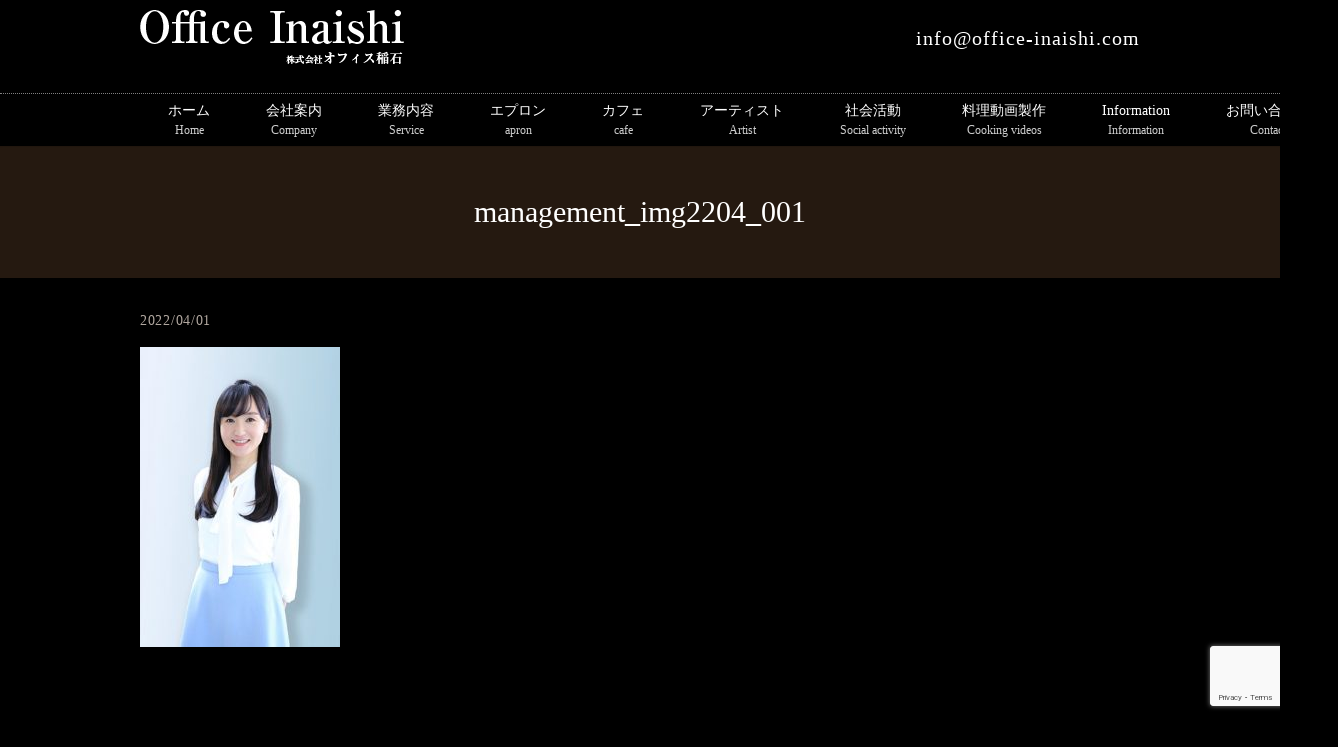

--- FILE ---
content_type: text/html; charset=UTF-8
request_url: https://www.office-inaishi.com/management_img2204_001
body_size: 3289
content:
  <!doctype html>
<!--[if IE]>
<html class="no-js ie" lang="ja">
<![endif]-->
<!--[if !IE]><!-->
<html class="no-js" lang="ja">
<!--<![endif]-->

<head>
  <meta charset="utf-8">
  <meta http-equiv="X-UA-Compatible" content="IE=edge,chrome=1">
  <meta name="viewport" content="width=device-width, initial-scale=1">
  <title>&raquo; management_img2204_001</title>
  <link rel='dns-prefetch' href='//www.google.com' />
<link rel='dns-prefetch' href='//ajaxzip3.github.io' />
<link rel='dns-prefetch' href='//s.w.org' />
<link rel='stylesheet' id='contact-form-7-css'  href='https://www.office-inaishi.com/wp-content/plugins/contact-form-7/includes/css/styles.css?ver=5.1.1' type='text/css' media='all' />
<script type='text/javascript' src='https://www.office-inaishi.com/wp-content/themes/office-inaishi.com_theme/assets/js/vendor/jquery.min.js?ver=4.9.26'></script>
<script type='text/javascript' src='//ajaxzip3.github.io/ajaxzip3.js?ver=4.9.26'></script>
<link rel='shortlink' href='https://www.office-inaishi.com/?p=859' />
		<style type="text/css">.recentcomments a{display:inline !important;padding:0 !important;margin:0 !important;}</style>
		<script>
                  jQuery(function($) {
                    $("#zip").attr('onKeyUp', 'AjaxZip3.zip2addr(this,\'\',\'address\',\'address\');');
                    $("#zip2").attr('onKeyUp', 'AjaxZip3.zip2addr(\'zip1\',\'zip2\',\'prefecture\',\'city\',\'street\');');
                  })
                  </script>  <link href="https://fonts.googleapis.com/earlyaccess/notosansjapanese.css" rel="stylesheet" />
  <link href="https://www.office-inaishi.com/wp-content/themes/office-inaishi.com_theme/assets/css/main.css?1769016276" rel="stylesheet">
  <script src="https://www.office-inaishi.com/wp-content/themes/office-inaishi.com_theme/assets/js/vendor/respond.min.js"></script>
  <script type="application/ld+json">
  {
    "@context": "http://schema.org/",
    "@type": "LocalBusiness",
    "name": "株式会社オフィス稲石",
    "address": "〒164-0011 東京都中野区中央2-8-15-901",
    "telephone": "",
    "faxNumber": "",
    "url": "https://www.office-inaishi.com",
    "email": "info@office-inaishi.com",
    "image": "https://www.office-inaishi.com/wp-content/uploads/logo_ogp.jpg",
    "logo": "https://www.office-inaishi.com/wp-content/uploads/logo_org.png"
  }
  </script>

<meta name="google-site-verification" content="TsjD8kzT_NwF1N9qBkMDVXWAsVzyfftpm-UXMdY-9cw" />
</head>
<body class="scrollTop">

  <div id="fb-root"></div>
  <script>(function(d, s, id) {
    var js, fjs = d.getElementsByTagName(s)[0];
    if (d.getElementById(id)) return;
    js = d.createElement(s); js.id = id;
    js.src = 'https://connect.facebook.net/ja_JP/sdk.js#xfbml=1&version=v2.12';
    fjs.parentNode.insertBefore(js, fjs);
  }(document, 'script', 'facebook-jssdk'));</script>

  <header>
    <div class="primary_header">
      <div class="container">
        <div class="row">
                    <div class="title">
            <a href="https://www.office-inaishi.com/">
              <img src="/wp-content/uploads/logo.png" alt="株式会社オフィス稲石">
            </a>
          </div>
          <div class="hdr_info">
            <p class="text-large">
				<!--<a href="https://www.instagram.com/sanpine_lunch/" target="_blank"><img src="/wp-content/uploads/icon_instagram.png" alt="instagram" style="width: 40px; margin-right:0.8em"></a>-->
				info@office-inaishi.com</p>
          </div><!--<div class="hdr_info2 sp-only" style="top: 4px; right: 124px; position:absolute;">
<p><a href="https://www.instagram.com/kiyomiinaishi05/?hl=ja" target="_blank"><img src="/wp-content/uploads/icon_instagram.png" alt="instagram" style="width: 40px;"></a></p>
</div>-->
          <nav class="global_nav">
            <ul><li><a title="Home" href="https://www.office-inaishi.com/">ホーム<span class='subtitle'>Home</span></a></li>
<li><a title="Company" href="https://www.office-inaishi.com/company">会社案内<span class='subtitle'>Company</span></a></li>
<li><a title="Service" href="https://www.office-inaishi.com/service">業務内容<span class='subtitle'>Service</span></a></li>
<li><a title="apron" href="https://cerisiers-japan.com/">エプロン<span class='subtitle'>apron</span></a></li>
<li><a title="cafe" href="https://www.office-inaishi.com/sanpine">カフェ<span class='subtitle'>cafe</span></a></li>
<li><a title="Artist" href="https://www.office-inaishi.com/management">アーティスト<span class='subtitle'>Artist</span></a></li>
<li><a title="Social activity" href="https://www.office-inaishi.com/social-activity">社会活動<span class='subtitle'>Social activity</span></a></li>
<li><a title="Cooking videos" href="https://www.office-inaishi.com/ryouridouga-seisaku">料理動画製作<span class='subtitle'>Cooking videos</span></a></li>
<li><a title="Information" href="https://www.office-inaishi.com/#Information">Information<span class='subtitle'>Information</span></a></li>
<li><a title="Contact" href="https://www.office-inaishi.com/contact">お問い合わせ<span class='subtitle'>Contact</span></a></li>
</ul>            <div class="menu_icon">
              <a href="#menu"><i class="hamburger"></i>MENU</a>
            </div>
          </nav>
        </div>
      </div>
    </div>
  </header>
  <main>
          <h1>management_img2204_001            </h1>
              <article style="margin-bottom: 5%;">
      <div class="container gutters">
              <div class="row">
          <div class="col span_12">
            <p>2022/04/01</p>
            <p><p class="attachment"><a href='/wp-content/uploads/management_img2204_001.jpg'><img width="200" height="300" src="/wp-content/uploads/management_img2204_001-200x300.jpg" class="attachment-medium size-medium" alt="" srcset="https://www.office-inaishi.com/wp-content/uploads/management_img2204_001-200x300.jpg 200w, https://www.office-inaishi.com/wp-content/uploads/management_img2204_001.jpg 382w" sizes="(max-width: 200px) 100vw, 200px" /></a></p>
</p>
          </div>
        </div>
            </div>

          </article>

    <section>
      <div class="container gutters">
        <div class='row tile'>
          <div class="col span_6">
            <a href="https://www.office-inaishi.com/management_img2204_001" rel="prev">management_img2204_001</a>          </div>
          <div class="col span_6 pc-text-right">
                      </div>
        </div>
      </div>
    </section>
        </main>
<footer>
    <div class="container">
      <div class="row nav">
        <nav class="col span_12">
          <ul><li><a href="https://www.office-inaishi.com/">ホーム</a></li>
<li><a href="https://www.office-inaishi.com/company">会社案内</a></li>
<li><a href="https://www.office-inaishi.com/service">業務内容</a></li>
<li><a href="https://cerisiers-japan.com/password">エプロン</a></li>
<li><a href="https://www.office-inaishi.com/sanpine">カフェ</a></li>
<li><a href="https://www.office-inaishi.com/management">Artist</a></li>
<li><a title="Social activity" href="https://www.office-inaishi.com/social-activity">社会活動</a></li>
<li><a href="https://www.office-inaishi.com/ryouridouga-seisaku">料理動画製作</a></li>
<li><a title="Information" href="https://www.office-inaishi.com/#Information">Information</a></li>
<li><a href="https://www.office-inaishi.com/contact">お問い合わせ</a></li>
<li><a href="https://www.office-inaishi.com/policy">プライバシーポリシー</a></li>
</ul>        </nav>
      </div>
      <div class="row copyright">
        <div class="col span_12">
          <p>Copyright &copy; <a href="/" style="text-decoration: none;">料理動画の製作や芸能マネジメントなら株式会社オフィス稲石</a> All Rights Reserved.<br>
            【掲載の記事・写真・イラストなどの無断複写・転載等を禁じます】</p>
        </div>
      </div>
    </div>
        <p class="pagetop"><a href="#top"><object type="image/svg+xml" data="https://www.office-inaishi.com/wp-content/themes/office-inaishi.com_theme/assets/img/parts/btn_scroll_top.svg"></object></a></p>
  </footer>

  <script src="https://www.office-inaishi.com/wp-content/themes/office-inaishi.com_theme/assets/js/vendor/bundle.js"></script>
  <script src="https://www.office-inaishi.com/wp-content/themes/office-inaishi.com_theme/assets/js/main.js?1769016276"></script>

  <script type='text/javascript'>
/* <![CDATA[ */
var wpcf7 = {"apiSettings":{"root":"https:\/\/www.office-inaishi.com\/wp-json\/contact-form-7\/v1","namespace":"contact-form-7\/v1"}};
/* ]]> */
</script>
<script type='text/javascript' src='https://www.office-inaishi.com/wp-content/plugins/contact-form-7/includes/js/scripts.js?ver=5.1.1'></script>
<script type='text/javascript' src='https://www.google.com/recaptcha/api.js?render=6Ld4h4QdAAAAAG6fCBNwT9DufkN6m3Yxr5gO4P3G&#038;ver=3.0'></script>
<script type="text/javascript">
( function( grecaptcha, sitekey ) {

	var wpcf7recaptcha = {
		execute: function() {
			grecaptcha.execute(
				sitekey,
				{ action: 'homepage' }
			).then( function( token ) {
				var forms = document.getElementsByTagName( 'form' );

				for ( var i = 0; i < forms.length; i++ ) {
					var fields = forms[ i ].getElementsByTagName( 'input' );

					for ( var j = 0; j < fields.length; j++ ) {
						var field = fields[ j ];

						if ( 'g-recaptcha-response' === field.getAttribute( 'name' ) ) {
							field.setAttribute( 'value', token );
							break;
						}
					}
				}
			} );
		}
	};

	grecaptcha.ready( wpcf7recaptcha.execute );

	document.addEventListener( 'wpcf7submit', wpcf7recaptcha.execute, false );

} )( grecaptcha, '6Ld4h4QdAAAAAG6fCBNwT9DufkN6m3Yxr5gO4P3G' );
</script>

<!-- Yahoo Code for your Target List -->
<script type="text/javascript" language="javascript">
/* <![CDATA[ */
var yahoo_retargeting_id = 'EF3FSTZ3Y8';
var yahoo_retargeting_label = '';
var yahoo_retargeting_page_type = '';
var yahoo_retargeting_items = [{item_id: '', category_id: '', price: '', quantity: ''}];
/* ]]> */
</script>
<script type="text/javascript" language="javascript" src="https://b92.yahoo.co.jp/js/s_retargeting.js"></script>
</body>
</html>


--- FILE ---
content_type: text/html; charset=utf-8
request_url: https://www.google.com/recaptcha/api2/anchor?ar=1&k=6Ld4h4QdAAAAAG6fCBNwT9DufkN6m3Yxr5gO4P3G&co=aHR0cHM6Ly93d3cub2ZmaWNlLWluYWlzaGkuY29tOjQ0Mw..&hl=en&v=PoyoqOPhxBO7pBk68S4YbpHZ&size=invisible&anchor-ms=20000&execute-ms=30000&cb=gvwdux7oxgsb
body_size: 48654
content:
<!DOCTYPE HTML><html dir="ltr" lang="en"><head><meta http-equiv="Content-Type" content="text/html; charset=UTF-8">
<meta http-equiv="X-UA-Compatible" content="IE=edge">
<title>reCAPTCHA</title>
<style type="text/css">
/* cyrillic-ext */
@font-face {
  font-family: 'Roboto';
  font-style: normal;
  font-weight: 400;
  font-stretch: 100%;
  src: url(//fonts.gstatic.com/s/roboto/v48/KFO7CnqEu92Fr1ME7kSn66aGLdTylUAMa3GUBHMdazTgWw.woff2) format('woff2');
  unicode-range: U+0460-052F, U+1C80-1C8A, U+20B4, U+2DE0-2DFF, U+A640-A69F, U+FE2E-FE2F;
}
/* cyrillic */
@font-face {
  font-family: 'Roboto';
  font-style: normal;
  font-weight: 400;
  font-stretch: 100%;
  src: url(//fonts.gstatic.com/s/roboto/v48/KFO7CnqEu92Fr1ME7kSn66aGLdTylUAMa3iUBHMdazTgWw.woff2) format('woff2');
  unicode-range: U+0301, U+0400-045F, U+0490-0491, U+04B0-04B1, U+2116;
}
/* greek-ext */
@font-face {
  font-family: 'Roboto';
  font-style: normal;
  font-weight: 400;
  font-stretch: 100%;
  src: url(//fonts.gstatic.com/s/roboto/v48/KFO7CnqEu92Fr1ME7kSn66aGLdTylUAMa3CUBHMdazTgWw.woff2) format('woff2');
  unicode-range: U+1F00-1FFF;
}
/* greek */
@font-face {
  font-family: 'Roboto';
  font-style: normal;
  font-weight: 400;
  font-stretch: 100%;
  src: url(//fonts.gstatic.com/s/roboto/v48/KFO7CnqEu92Fr1ME7kSn66aGLdTylUAMa3-UBHMdazTgWw.woff2) format('woff2');
  unicode-range: U+0370-0377, U+037A-037F, U+0384-038A, U+038C, U+038E-03A1, U+03A3-03FF;
}
/* math */
@font-face {
  font-family: 'Roboto';
  font-style: normal;
  font-weight: 400;
  font-stretch: 100%;
  src: url(//fonts.gstatic.com/s/roboto/v48/KFO7CnqEu92Fr1ME7kSn66aGLdTylUAMawCUBHMdazTgWw.woff2) format('woff2');
  unicode-range: U+0302-0303, U+0305, U+0307-0308, U+0310, U+0312, U+0315, U+031A, U+0326-0327, U+032C, U+032F-0330, U+0332-0333, U+0338, U+033A, U+0346, U+034D, U+0391-03A1, U+03A3-03A9, U+03B1-03C9, U+03D1, U+03D5-03D6, U+03F0-03F1, U+03F4-03F5, U+2016-2017, U+2034-2038, U+203C, U+2040, U+2043, U+2047, U+2050, U+2057, U+205F, U+2070-2071, U+2074-208E, U+2090-209C, U+20D0-20DC, U+20E1, U+20E5-20EF, U+2100-2112, U+2114-2115, U+2117-2121, U+2123-214F, U+2190, U+2192, U+2194-21AE, U+21B0-21E5, U+21F1-21F2, U+21F4-2211, U+2213-2214, U+2216-22FF, U+2308-230B, U+2310, U+2319, U+231C-2321, U+2336-237A, U+237C, U+2395, U+239B-23B7, U+23D0, U+23DC-23E1, U+2474-2475, U+25AF, U+25B3, U+25B7, U+25BD, U+25C1, U+25CA, U+25CC, U+25FB, U+266D-266F, U+27C0-27FF, U+2900-2AFF, U+2B0E-2B11, U+2B30-2B4C, U+2BFE, U+3030, U+FF5B, U+FF5D, U+1D400-1D7FF, U+1EE00-1EEFF;
}
/* symbols */
@font-face {
  font-family: 'Roboto';
  font-style: normal;
  font-weight: 400;
  font-stretch: 100%;
  src: url(//fonts.gstatic.com/s/roboto/v48/KFO7CnqEu92Fr1ME7kSn66aGLdTylUAMaxKUBHMdazTgWw.woff2) format('woff2');
  unicode-range: U+0001-000C, U+000E-001F, U+007F-009F, U+20DD-20E0, U+20E2-20E4, U+2150-218F, U+2190, U+2192, U+2194-2199, U+21AF, U+21E6-21F0, U+21F3, U+2218-2219, U+2299, U+22C4-22C6, U+2300-243F, U+2440-244A, U+2460-24FF, U+25A0-27BF, U+2800-28FF, U+2921-2922, U+2981, U+29BF, U+29EB, U+2B00-2BFF, U+4DC0-4DFF, U+FFF9-FFFB, U+10140-1018E, U+10190-1019C, U+101A0, U+101D0-101FD, U+102E0-102FB, U+10E60-10E7E, U+1D2C0-1D2D3, U+1D2E0-1D37F, U+1F000-1F0FF, U+1F100-1F1AD, U+1F1E6-1F1FF, U+1F30D-1F30F, U+1F315, U+1F31C, U+1F31E, U+1F320-1F32C, U+1F336, U+1F378, U+1F37D, U+1F382, U+1F393-1F39F, U+1F3A7-1F3A8, U+1F3AC-1F3AF, U+1F3C2, U+1F3C4-1F3C6, U+1F3CA-1F3CE, U+1F3D4-1F3E0, U+1F3ED, U+1F3F1-1F3F3, U+1F3F5-1F3F7, U+1F408, U+1F415, U+1F41F, U+1F426, U+1F43F, U+1F441-1F442, U+1F444, U+1F446-1F449, U+1F44C-1F44E, U+1F453, U+1F46A, U+1F47D, U+1F4A3, U+1F4B0, U+1F4B3, U+1F4B9, U+1F4BB, U+1F4BF, U+1F4C8-1F4CB, U+1F4D6, U+1F4DA, U+1F4DF, U+1F4E3-1F4E6, U+1F4EA-1F4ED, U+1F4F7, U+1F4F9-1F4FB, U+1F4FD-1F4FE, U+1F503, U+1F507-1F50B, U+1F50D, U+1F512-1F513, U+1F53E-1F54A, U+1F54F-1F5FA, U+1F610, U+1F650-1F67F, U+1F687, U+1F68D, U+1F691, U+1F694, U+1F698, U+1F6AD, U+1F6B2, U+1F6B9-1F6BA, U+1F6BC, U+1F6C6-1F6CF, U+1F6D3-1F6D7, U+1F6E0-1F6EA, U+1F6F0-1F6F3, U+1F6F7-1F6FC, U+1F700-1F7FF, U+1F800-1F80B, U+1F810-1F847, U+1F850-1F859, U+1F860-1F887, U+1F890-1F8AD, U+1F8B0-1F8BB, U+1F8C0-1F8C1, U+1F900-1F90B, U+1F93B, U+1F946, U+1F984, U+1F996, U+1F9E9, U+1FA00-1FA6F, U+1FA70-1FA7C, U+1FA80-1FA89, U+1FA8F-1FAC6, U+1FACE-1FADC, U+1FADF-1FAE9, U+1FAF0-1FAF8, U+1FB00-1FBFF;
}
/* vietnamese */
@font-face {
  font-family: 'Roboto';
  font-style: normal;
  font-weight: 400;
  font-stretch: 100%;
  src: url(//fonts.gstatic.com/s/roboto/v48/KFO7CnqEu92Fr1ME7kSn66aGLdTylUAMa3OUBHMdazTgWw.woff2) format('woff2');
  unicode-range: U+0102-0103, U+0110-0111, U+0128-0129, U+0168-0169, U+01A0-01A1, U+01AF-01B0, U+0300-0301, U+0303-0304, U+0308-0309, U+0323, U+0329, U+1EA0-1EF9, U+20AB;
}
/* latin-ext */
@font-face {
  font-family: 'Roboto';
  font-style: normal;
  font-weight: 400;
  font-stretch: 100%;
  src: url(//fonts.gstatic.com/s/roboto/v48/KFO7CnqEu92Fr1ME7kSn66aGLdTylUAMa3KUBHMdazTgWw.woff2) format('woff2');
  unicode-range: U+0100-02BA, U+02BD-02C5, U+02C7-02CC, U+02CE-02D7, U+02DD-02FF, U+0304, U+0308, U+0329, U+1D00-1DBF, U+1E00-1E9F, U+1EF2-1EFF, U+2020, U+20A0-20AB, U+20AD-20C0, U+2113, U+2C60-2C7F, U+A720-A7FF;
}
/* latin */
@font-face {
  font-family: 'Roboto';
  font-style: normal;
  font-weight: 400;
  font-stretch: 100%;
  src: url(//fonts.gstatic.com/s/roboto/v48/KFO7CnqEu92Fr1ME7kSn66aGLdTylUAMa3yUBHMdazQ.woff2) format('woff2');
  unicode-range: U+0000-00FF, U+0131, U+0152-0153, U+02BB-02BC, U+02C6, U+02DA, U+02DC, U+0304, U+0308, U+0329, U+2000-206F, U+20AC, U+2122, U+2191, U+2193, U+2212, U+2215, U+FEFF, U+FFFD;
}
/* cyrillic-ext */
@font-face {
  font-family: 'Roboto';
  font-style: normal;
  font-weight: 500;
  font-stretch: 100%;
  src: url(//fonts.gstatic.com/s/roboto/v48/KFO7CnqEu92Fr1ME7kSn66aGLdTylUAMa3GUBHMdazTgWw.woff2) format('woff2');
  unicode-range: U+0460-052F, U+1C80-1C8A, U+20B4, U+2DE0-2DFF, U+A640-A69F, U+FE2E-FE2F;
}
/* cyrillic */
@font-face {
  font-family: 'Roboto';
  font-style: normal;
  font-weight: 500;
  font-stretch: 100%;
  src: url(//fonts.gstatic.com/s/roboto/v48/KFO7CnqEu92Fr1ME7kSn66aGLdTylUAMa3iUBHMdazTgWw.woff2) format('woff2');
  unicode-range: U+0301, U+0400-045F, U+0490-0491, U+04B0-04B1, U+2116;
}
/* greek-ext */
@font-face {
  font-family: 'Roboto';
  font-style: normal;
  font-weight: 500;
  font-stretch: 100%;
  src: url(//fonts.gstatic.com/s/roboto/v48/KFO7CnqEu92Fr1ME7kSn66aGLdTylUAMa3CUBHMdazTgWw.woff2) format('woff2');
  unicode-range: U+1F00-1FFF;
}
/* greek */
@font-face {
  font-family: 'Roboto';
  font-style: normal;
  font-weight: 500;
  font-stretch: 100%;
  src: url(//fonts.gstatic.com/s/roboto/v48/KFO7CnqEu92Fr1ME7kSn66aGLdTylUAMa3-UBHMdazTgWw.woff2) format('woff2');
  unicode-range: U+0370-0377, U+037A-037F, U+0384-038A, U+038C, U+038E-03A1, U+03A3-03FF;
}
/* math */
@font-face {
  font-family: 'Roboto';
  font-style: normal;
  font-weight: 500;
  font-stretch: 100%;
  src: url(//fonts.gstatic.com/s/roboto/v48/KFO7CnqEu92Fr1ME7kSn66aGLdTylUAMawCUBHMdazTgWw.woff2) format('woff2');
  unicode-range: U+0302-0303, U+0305, U+0307-0308, U+0310, U+0312, U+0315, U+031A, U+0326-0327, U+032C, U+032F-0330, U+0332-0333, U+0338, U+033A, U+0346, U+034D, U+0391-03A1, U+03A3-03A9, U+03B1-03C9, U+03D1, U+03D5-03D6, U+03F0-03F1, U+03F4-03F5, U+2016-2017, U+2034-2038, U+203C, U+2040, U+2043, U+2047, U+2050, U+2057, U+205F, U+2070-2071, U+2074-208E, U+2090-209C, U+20D0-20DC, U+20E1, U+20E5-20EF, U+2100-2112, U+2114-2115, U+2117-2121, U+2123-214F, U+2190, U+2192, U+2194-21AE, U+21B0-21E5, U+21F1-21F2, U+21F4-2211, U+2213-2214, U+2216-22FF, U+2308-230B, U+2310, U+2319, U+231C-2321, U+2336-237A, U+237C, U+2395, U+239B-23B7, U+23D0, U+23DC-23E1, U+2474-2475, U+25AF, U+25B3, U+25B7, U+25BD, U+25C1, U+25CA, U+25CC, U+25FB, U+266D-266F, U+27C0-27FF, U+2900-2AFF, U+2B0E-2B11, U+2B30-2B4C, U+2BFE, U+3030, U+FF5B, U+FF5D, U+1D400-1D7FF, U+1EE00-1EEFF;
}
/* symbols */
@font-face {
  font-family: 'Roboto';
  font-style: normal;
  font-weight: 500;
  font-stretch: 100%;
  src: url(//fonts.gstatic.com/s/roboto/v48/KFO7CnqEu92Fr1ME7kSn66aGLdTylUAMaxKUBHMdazTgWw.woff2) format('woff2');
  unicode-range: U+0001-000C, U+000E-001F, U+007F-009F, U+20DD-20E0, U+20E2-20E4, U+2150-218F, U+2190, U+2192, U+2194-2199, U+21AF, U+21E6-21F0, U+21F3, U+2218-2219, U+2299, U+22C4-22C6, U+2300-243F, U+2440-244A, U+2460-24FF, U+25A0-27BF, U+2800-28FF, U+2921-2922, U+2981, U+29BF, U+29EB, U+2B00-2BFF, U+4DC0-4DFF, U+FFF9-FFFB, U+10140-1018E, U+10190-1019C, U+101A0, U+101D0-101FD, U+102E0-102FB, U+10E60-10E7E, U+1D2C0-1D2D3, U+1D2E0-1D37F, U+1F000-1F0FF, U+1F100-1F1AD, U+1F1E6-1F1FF, U+1F30D-1F30F, U+1F315, U+1F31C, U+1F31E, U+1F320-1F32C, U+1F336, U+1F378, U+1F37D, U+1F382, U+1F393-1F39F, U+1F3A7-1F3A8, U+1F3AC-1F3AF, U+1F3C2, U+1F3C4-1F3C6, U+1F3CA-1F3CE, U+1F3D4-1F3E0, U+1F3ED, U+1F3F1-1F3F3, U+1F3F5-1F3F7, U+1F408, U+1F415, U+1F41F, U+1F426, U+1F43F, U+1F441-1F442, U+1F444, U+1F446-1F449, U+1F44C-1F44E, U+1F453, U+1F46A, U+1F47D, U+1F4A3, U+1F4B0, U+1F4B3, U+1F4B9, U+1F4BB, U+1F4BF, U+1F4C8-1F4CB, U+1F4D6, U+1F4DA, U+1F4DF, U+1F4E3-1F4E6, U+1F4EA-1F4ED, U+1F4F7, U+1F4F9-1F4FB, U+1F4FD-1F4FE, U+1F503, U+1F507-1F50B, U+1F50D, U+1F512-1F513, U+1F53E-1F54A, U+1F54F-1F5FA, U+1F610, U+1F650-1F67F, U+1F687, U+1F68D, U+1F691, U+1F694, U+1F698, U+1F6AD, U+1F6B2, U+1F6B9-1F6BA, U+1F6BC, U+1F6C6-1F6CF, U+1F6D3-1F6D7, U+1F6E0-1F6EA, U+1F6F0-1F6F3, U+1F6F7-1F6FC, U+1F700-1F7FF, U+1F800-1F80B, U+1F810-1F847, U+1F850-1F859, U+1F860-1F887, U+1F890-1F8AD, U+1F8B0-1F8BB, U+1F8C0-1F8C1, U+1F900-1F90B, U+1F93B, U+1F946, U+1F984, U+1F996, U+1F9E9, U+1FA00-1FA6F, U+1FA70-1FA7C, U+1FA80-1FA89, U+1FA8F-1FAC6, U+1FACE-1FADC, U+1FADF-1FAE9, U+1FAF0-1FAF8, U+1FB00-1FBFF;
}
/* vietnamese */
@font-face {
  font-family: 'Roboto';
  font-style: normal;
  font-weight: 500;
  font-stretch: 100%;
  src: url(//fonts.gstatic.com/s/roboto/v48/KFO7CnqEu92Fr1ME7kSn66aGLdTylUAMa3OUBHMdazTgWw.woff2) format('woff2');
  unicode-range: U+0102-0103, U+0110-0111, U+0128-0129, U+0168-0169, U+01A0-01A1, U+01AF-01B0, U+0300-0301, U+0303-0304, U+0308-0309, U+0323, U+0329, U+1EA0-1EF9, U+20AB;
}
/* latin-ext */
@font-face {
  font-family: 'Roboto';
  font-style: normal;
  font-weight: 500;
  font-stretch: 100%;
  src: url(//fonts.gstatic.com/s/roboto/v48/KFO7CnqEu92Fr1ME7kSn66aGLdTylUAMa3KUBHMdazTgWw.woff2) format('woff2');
  unicode-range: U+0100-02BA, U+02BD-02C5, U+02C7-02CC, U+02CE-02D7, U+02DD-02FF, U+0304, U+0308, U+0329, U+1D00-1DBF, U+1E00-1E9F, U+1EF2-1EFF, U+2020, U+20A0-20AB, U+20AD-20C0, U+2113, U+2C60-2C7F, U+A720-A7FF;
}
/* latin */
@font-face {
  font-family: 'Roboto';
  font-style: normal;
  font-weight: 500;
  font-stretch: 100%;
  src: url(//fonts.gstatic.com/s/roboto/v48/KFO7CnqEu92Fr1ME7kSn66aGLdTylUAMa3yUBHMdazQ.woff2) format('woff2');
  unicode-range: U+0000-00FF, U+0131, U+0152-0153, U+02BB-02BC, U+02C6, U+02DA, U+02DC, U+0304, U+0308, U+0329, U+2000-206F, U+20AC, U+2122, U+2191, U+2193, U+2212, U+2215, U+FEFF, U+FFFD;
}
/* cyrillic-ext */
@font-face {
  font-family: 'Roboto';
  font-style: normal;
  font-weight: 900;
  font-stretch: 100%;
  src: url(//fonts.gstatic.com/s/roboto/v48/KFO7CnqEu92Fr1ME7kSn66aGLdTylUAMa3GUBHMdazTgWw.woff2) format('woff2');
  unicode-range: U+0460-052F, U+1C80-1C8A, U+20B4, U+2DE0-2DFF, U+A640-A69F, U+FE2E-FE2F;
}
/* cyrillic */
@font-face {
  font-family: 'Roboto';
  font-style: normal;
  font-weight: 900;
  font-stretch: 100%;
  src: url(//fonts.gstatic.com/s/roboto/v48/KFO7CnqEu92Fr1ME7kSn66aGLdTylUAMa3iUBHMdazTgWw.woff2) format('woff2');
  unicode-range: U+0301, U+0400-045F, U+0490-0491, U+04B0-04B1, U+2116;
}
/* greek-ext */
@font-face {
  font-family: 'Roboto';
  font-style: normal;
  font-weight: 900;
  font-stretch: 100%;
  src: url(//fonts.gstatic.com/s/roboto/v48/KFO7CnqEu92Fr1ME7kSn66aGLdTylUAMa3CUBHMdazTgWw.woff2) format('woff2');
  unicode-range: U+1F00-1FFF;
}
/* greek */
@font-face {
  font-family: 'Roboto';
  font-style: normal;
  font-weight: 900;
  font-stretch: 100%;
  src: url(//fonts.gstatic.com/s/roboto/v48/KFO7CnqEu92Fr1ME7kSn66aGLdTylUAMa3-UBHMdazTgWw.woff2) format('woff2');
  unicode-range: U+0370-0377, U+037A-037F, U+0384-038A, U+038C, U+038E-03A1, U+03A3-03FF;
}
/* math */
@font-face {
  font-family: 'Roboto';
  font-style: normal;
  font-weight: 900;
  font-stretch: 100%;
  src: url(//fonts.gstatic.com/s/roboto/v48/KFO7CnqEu92Fr1ME7kSn66aGLdTylUAMawCUBHMdazTgWw.woff2) format('woff2');
  unicode-range: U+0302-0303, U+0305, U+0307-0308, U+0310, U+0312, U+0315, U+031A, U+0326-0327, U+032C, U+032F-0330, U+0332-0333, U+0338, U+033A, U+0346, U+034D, U+0391-03A1, U+03A3-03A9, U+03B1-03C9, U+03D1, U+03D5-03D6, U+03F0-03F1, U+03F4-03F5, U+2016-2017, U+2034-2038, U+203C, U+2040, U+2043, U+2047, U+2050, U+2057, U+205F, U+2070-2071, U+2074-208E, U+2090-209C, U+20D0-20DC, U+20E1, U+20E5-20EF, U+2100-2112, U+2114-2115, U+2117-2121, U+2123-214F, U+2190, U+2192, U+2194-21AE, U+21B0-21E5, U+21F1-21F2, U+21F4-2211, U+2213-2214, U+2216-22FF, U+2308-230B, U+2310, U+2319, U+231C-2321, U+2336-237A, U+237C, U+2395, U+239B-23B7, U+23D0, U+23DC-23E1, U+2474-2475, U+25AF, U+25B3, U+25B7, U+25BD, U+25C1, U+25CA, U+25CC, U+25FB, U+266D-266F, U+27C0-27FF, U+2900-2AFF, U+2B0E-2B11, U+2B30-2B4C, U+2BFE, U+3030, U+FF5B, U+FF5D, U+1D400-1D7FF, U+1EE00-1EEFF;
}
/* symbols */
@font-face {
  font-family: 'Roboto';
  font-style: normal;
  font-weight: 900;
  font-stretch: 100%;
  src: url(//fonts.gstatic.com/s/roboto/v48/KFO7CnqEu92Fr1ME7kSn66aGLdTylUAMaxKUBHMdazTgWw.woff2) format('woff2');
  unicode-range: U+0001-000C, U+000E-001F, U+007F-009F, U+20DD-20E0, U+20E2-20E4, U+2150-218F, U+2190, U+2192, U+2194-2199, U+21AF, U+21E6-21F0, U+21F3, U+2218-2219, U+2299, U+22C4-22C6, U+2300-243F, U+2440-244A, U+2460-24FF, U+25A0-27BF, U+2800-28FF, U+2921-2922, U+2981, U+29BF, U+29EB, U+2B00-2BFF, U+4DC0-4DFF, U+FFF9-FFFB, U+10140-1018E, U+10190-1019C, U+101A0, U+101D0-101FD, U+102E0-102FB, U+10E60-10E7E, U+1D2C0-1D2D3, U+1D2E0-1D37F, U+1F000-1F0FF, U+1F100-1F1AD, U+1F1E6-1F1FF, U+1F30D-1F30F, U+1F315, U+1F31C, U+1F31E, U+1F320-1F32C, U+1F336, U+1F378, U+1F37D, U+1F382, U+1F393-1F39F, U+1F3A7-1F3A8, U+1F3AC-1F3AF, U+1F3C2, U+1F3C4-1F3C6, U+1F3CA-1F3CE, U+1F3D4-1F3E0, U+1F3ED, U+1F3F1-1F3F3, U+1F3F5-1F3F7, U+1F408, U+1F415, U+1F41F, U+1F426, U+1F43F, U+1F441-1F442, U+1F444, U+1F446-1F449, U+1F44C-1F44E, U+1F453, U+1F46A, U+1F47D, U+1F4A3, U+1F4B0, U+1F4B3, U+1F4B9, U+1F4BB, U+1F4BF, U+1F4C8-1F4CB, U+1F4D6, U+1F4DA, U+1F4DF, U+1F4E3-1F4E6, U+1F4EA-1F4ED, U+1F4F7, U+1F4F9-1F4FB, U+1F4FD-1F4FE, U+1F503, U+1F507-1F50B, U+1F50D, U+1F512-1F513, U+1F53E-1F54A, U+1F54F-1F5FA, U+1F610, U+1F650-1F67F, U+1F687, U+1F68D, U+1F691, U+1F694, U+1F698, U+1F6AD, U+1F6B2, U+1F6B9-1F6BA, U+1F6BC, U+1F6C6-1F6CF, U+1F6D3-1F6D7, U+1F6E0-1F6EA, U+1F6F0-1F6F3, U+1F6F7-1F6FC, U+1F700-1F7FF, U+1F800-1F80B, U+1F810-1F847, U+1F850-1F859, U+1F860-1F887, U+1F890-1F8AD, U+1F8B0-1F8BB, U+1F8C0-1F8C1, U+1F900-1F90B, U+1F93B, U+1F946, U+1F984, U+1F996, U+1F9E9, U+1FA00-1FA6F, U+1FA70-1FA7C, U+1FA80-1FA89, U+1FA8F-1FAC6, U+1FACE-1FADC, U+1FADF-1FAE9, U+1FAF0-1FAF8, U+1FB00-1FBFF;
}
/* vietnamese */
@font-face {
  font-family: 'Roboto';
  font-style: normal;
  font-weight: 900;
  font-stretch: 100%;
  src: url(//fonts.gstatic.com/s/roboto/v48/KFO7CnqEu92Fr1ME7kSn66aGLdTylUAMa3OUBHMdazTgWw.woff2) format('woff2');
  unicode-range: U+0102-0103, U+0110-0111, U+0128-0129, U+0168-0169, U+01A0-01A1, U+01AF-01B0, U+0300-0301, U+0303-0304, U+0308-0309, U+0323, U+0329, U+1EA0-1EF9, U+20AB;
}
/* latin-ext */
@font-face {
  font-family: 'Roboto';
  font-style: normal;
  font-weight: 900;
  font-stretch: 100%;
  src: url(//fonts.gstatic.com/s/roboto/v48/KFO7CnqEu92Fr1ME7kSn66aGLdTylUAMa3KUBHMdazTgWw.woff2) format('woff2');
  unicode-range: U+0100-02BA, U+02BD-02C5, U+02C7-02CC, U+02CE-02D7, U+02DD-02FF, U+0304, U+0308, U+0329, U+1D00-1DBF, U+1E00-1E9F, U+1EF2-1EFF, U+2020, U+20A0-20AB, U+20AD-20C0, U+2113, U+2C60-2C7F, U+A720-A7FF;
}
/* latin */
@font-face {
  font-family: 'Roboto';
  font-style: normal;
  font-weight: 900;
  font-stretch: 100%;
  src: url(//fonts.gstatic.com/s/roboto/v48/KFO7CnqEu92Fr1ME7kSn66aGLdTylUAMa3yUBHMdazQ.woff2) format('woff2');
  unicode-range: U+0000-00FF, U+0131, U+0152-0153, U+02BB-02BC, U+02C6, U+02DA, U+02DC, U+0304, U+0308, U+0329, U+2000-206F, U+20AC, U+2122, U+2191, U+2193, U+2212, U+2215, U+FEFF, U+FFFD;
}

</style>
<link rel="stylesheet" type="text/css" href="https://www.gstatic.com/recaptcha/releases/PoyoqOPhxBO7pBk68S4YbpHZ/styles__ltr.css">
<script nonce="c_QM8uM24ilxNg6CbF-UVw" type="text/javascript">window['__recaptcha_api'] = 'https://www.google.com/recaptcha/api2/';</script>
<script type="text/javascript" src="https://www.gstatic.com/recaptcha/releases/PoyoqOPhxBO7pBk68S4YbpHZ/recaptcha__en.js" nonce="c_QM8uM24ilxNg6CbF-UVw">
      
    </script></head>
<body><div id="rc-anchor-alert" class="rc-anchor-alert"></div>
<input type="hidden" id="recaptcha-token" value="[base64]">
<script type="text/javascript" nonce="c_QM8uM24ilxNg6CbF-UVw">
      recaptcha.anchor.Main.init("[\x22ainput\x22,[\x22bgdata\x22,\x22\x22,\[base64]/[base64]/[base64]/ZyhXLGgpOnEoW04sMjEsbF0sVywwKSxoKSxmYWxzZSxmYWxzZSl9Y2F0Y2goayl7RygzNTgsVyk/[base64]/[base64]/[base64]/[base64]/[base64]/[base64]/[base64]/bmV3IEJbT10oRFswXSk6dz09Mj9uZXcgQltPXShEWzBdLERbMV0pOnc9PTM/bmV3IEJbT10oRFswXSxEWzFdLERbMl0pOnc9PTQ/[base64]/[base64]/[base64]/[base64]/[base64]\\u003d\x22,\[base64]\x22,\x22dn7DrkVzw7nDmQQBwrA1K3DDnCNvw7gQCAnDggfDuGPCpWVzMm4CBsOpw6lMHMKFLhbDucOFwq/Dv8OrTsOUTcKZwrfDuDTDncOMWGocw6/[base64]/DmcOYw7LDqTFRacKgw5sHw5HCk8KxwpHDtMO1L8K2wrY/[base64]/CiMOXdyszc8OuXsOIwqfDv8OmPDzDkcKGw5QEw54wSxbDusKQbSPCsHJAw43CrsKwfcKCwrrCg08vw6bDkcKWCcOXMsOIwrkpNGnCvSkrZ058woDCvQwnPsKQw6vCribDgMOowqwqHzDCnH/Ci8OfwoJuAnl2wpcwd2TCuB/Cu8OjTSsmwqDDvhgDVUEIVEIiSx3DgSFtw5cxw6pNDMKIw4h4TcOvQsKtwrplw44nQDF4w6zDgFZ+w4V9KcOdw5UCwpfDg17CsDMad8OPw6ZSwrJsXsKnwq/DrwLDkwTDscKIw7/DvUF1XThKwoPDtxcOw4/CgRnCokXCikMawoxAdcKuw44/wpN5w6wkEsKfw7fChMKew75qSE7DvMOiPyM7EcKbWcORKh/DpsO3OcKTBgxLYcKeSmTCgMOWw6XDncO2IiPDhMOrw4LDuMKOPR8FwpfCu0XCvFYvw48QPMK3w7sFwocWUsK3wpvChgbCtQQ9wonCkMKxAiLDusOFw5UgLMKDBDPDr2bDtcOww7vDsijCisKjdBTDix/DvQ1iT8KYw70Fw6QAw647wqZXwqguWFR0DlZna8Kqw5LDkMKtc2vCrn7ChcO3w6VswrHChMK9NRHCmkRPc8O8CcOYCBLDsjojGcOXMhrCilnDp1wgwqh6cGjDhTNow5IdWinDkHrDtcKeQS7DoFzDhX7DmcONOVIQHlkrwrREwrAPwq9zVidDw6nClcKNw6PDlhk/wqQwwqrDtMOsw6QWw43Di8OfTEEfwpZrRW93woHCsVlbWsO9wqzCjXxvbGTCh3ZDw6fClUxBw7zCj8OjeyZMcTzDihHCtxQ7Rz9ow65uw4B/[base64]/DhknDsWjDi8O0w7LCi3DCl0HChMKTw6Yfw4hpwrd8TBwQw4vDhcKOw5MCwobDocK6asODwq9gK8O2w58PGVDCtWdMw7MYw4Imw5EOwobCksOBFnXCnU/Dnj/CgBHDq8OcwoTCvsOTRMOzJMOdPHhIw65Aw7PCpUfDuMOkJMO0w5dgwp3DnAZ0AQLDsh7Cmh5GwrbDqQ48LxrDnsKwXExNw658YcK/Nk3DqwJ6IcOrw4BRw4LDpsKEWSvDocKkwqRBOsO1A3vDlyQwwqYKw7JvA3QuwpjDnsOhw6ofA35SJj7Ci8OnEsK7XcKjw7NrKSwKwoIGw5XDikQswrTDpsK5KsKIIsKINsKMdFDCgGxzXHfCvcKXwrNqPsO+w6/DqsK3dXLClAPCk8OED8K4wr8LwoPCt8OWwoDDmsOOfMOvw6fCo0k5VMKVwqPCnMOYFHfDqkgBP8OqOkpEwpTDiMOSd0fDoVIFCsO6wq9RX3opWAfDisKew6NwHcOBMyfDrjjDhcKMwp5LwqJzw4fDkVDCrxMxwp/Ck8OuwpRBAMORdsK0J3XDtcKfMgkPwqVDfwktFhPDmMKZwot6cnxsTMKIw7DCsw7Dn8Kiw74iw48CwoDCkMOSIUkvacOUJwnCqy7DnMOMw65DOmDCq8KwSGjDhcKOw6Efw5hswoZUAnDDsMOQF8KqV8K6Wl1awrTDnQh4NErDgkM9I8O/[base64]/CmAY2RFPDnj7DtMOpw54Xw4jDusKiwoXDtjDDiWjCqiPDm8OBwoRrw6pAS8K9wpRociEtTMK2DnlNDMKOwrRkw5zCjirDm1rDvH3DqcKrwrvCnUjDmsKOwp/[base64]/Dj8KFfWzCh8OAw5zDtzNXEnw1w61PNiHCvXI1wpbDucKMwobDpjjCgcOrRkrCnXHCm3dnSR0Qw7dVR8K4dsOBw4/ChC7ChnbDmF5mV0kQwqFkLcOzwqUtw5k+WBdtHcOQXX7CncONU3EtwqfDvV3CnmPDghrCjWllaFIAw7FCwrvCm3jCoETCqcOywoNPw47Cj0ANPjZkwrnCplUWBB5QPmPDj8Oew6kiw68jw6Umb8KPMsOgwp0Fw45uHlrDj8OQwq1DwqXDgG5uwpEIM8KFwp/DmcOSfMKKNlzDgcKGw5HDtntyam53wrYbFcK0PcKLWlvCscOAw7bDisOfIcO+MnV2BEVkwqXCrz84w6/DvlHCsHgbwqrCocOAw5DDvhXDh8OCHFcHMcKnw4zDmFsXwo/DtsOAwoHDkMKaEnXColxdJw8SelzDoivDilrCkFliw7c1w43DisOYbk0Jw4jDqcOVw5R8fQfDn8O9fsOmVsOvPcKkwo4/Kn4nw4xsw4DDm0/DkMKsWsKpwr/DmMK8w5LDkQ5aLmpWw4lUDcOCw6AzAATDoQfChcK0w4TCu8KTw4TCh8KlHXjDqcKgwpPCol/Cs8OsWnPCocOEwpvDkl/CmRFSw4oNw5fCssOOG1Ebcn7CkcOZwpnCtMK8SMOZSMO5MsK+WsKLCcOKDQbCvgtTP8KowqPDssKhwojCoEoSHcKTwrrDkcObYXs5wpXDj8KREEbCoVgIUSDCrgcgZMOiUi/DuCoCU2HCrcKXQy/CnFwIwq1XGsOiZ8K9wo7CosONw4VywpvCrRLCh8K6wpvCuXAQw4jCncKrwoYDw6p4HcOJw7EAGsOpFmEpwpbDg8Kkw4MNwq1jwprCtsKpW8OlUMOCQMK/DcKNw75vPyjClTHDtMO+wrF4QsOOdMOOI3XCvcOpwohpwpvDgBzDoWzDlMOHw6NXw7E7GMKSwp/Cj8OoAcKkX8Kpwq/Dk10Dw4JFcSZHwrQ5wqItwqk/[base64]/CrsOMwoxcYS/CrkfCszzChyrDuhdxw74Hw7jCoUDDvgRZQsKDICwvwr7CosO0LHrCoB7CmcOww5UFwp0xw7paQgzCg2TCgMKFw49hwpk5SC8tw48AFcK4VsO5TcODwoJMw5zDpwE/w7rDkcKCAjDCmsKvw7ZGwp/ClMK3KcOyWUXCjgTDnhnCk2vCtDbDk1tkwpZSwq/DlcOlw6kgwpglEcO8CXFyw6fCsMKgw5HCoTF4woQpwp/CsMO6w4gocFTCs8KUC8Oow58/[base64]/wqEEw6puwqHCvSzDqnFsMy9kYBPDtsOpb8OCOV3CisKLw5Q2LSEZVsOlwpk/Cn0twp9yOcKRwq8yKCDCnGHCk8KPw6RNFsK1bcO+w4HCocKSwoNkH8KdWsK3UcKXw7kAVMOPPxtxCsOybzfDlcKiwrZWC8OtYQPDt8KXw5vDpsKrw6U7WUJhIS4rwrnCmmw/w7k/ZWDDvTzDjMKIMsOew6TDgQVaUnHCgHPDknPDr8OWScK+w7vDpSXCvC/[base64]/DhsKzLGIOPcO0JDYQwoYMfV8FUyADQFhYFMKlFMOTasOsWRzCqCXDhk1pwpIfSgsiwpvDtsKrw7PCjMKWJUnDpTh0wrB7w4lEeMKsbXTDkX4tUMO2JsOZw5bDpcKGclVuPsORGH17w4nCvGlsP0hOPkhmSBQVd8OkKcKTwoYVbsO+MsOQR8OwGMO1TMOzPsOlacO/w7IOwrMhZMOMw75CTTE+G3l7PsKdaDFMUHRpwofDn8K7w497w6tDw48zwo9+OBN3UVDDosKiw4MZb0/DlMOYe8Kuw6fDncOuHMKhQwfDoUDCtyUhw77Cs8OxTQLCrMOwZcKwwoAFwqrDmhwJwqtyBXgWwo7DnX/DscOpFsOEwovDt8OQwprCpDHDrMKycsKtwpYZwrfDrsKmw7bChsKERsO/[base64]/DtMKFwrNOM8KGecKiwrUVw4rCmEN1QMOMd8OBZgItw5XDmXBWwqkUDMOafsKpA0XDlnFyG8OGwr/CoxbCtsO1WsOaUXErXHs0w65oEwTDt20uw5vDh1HCmlZNEwjDggjDgsOAw4crw6vDj8K4NsKWaCJffMOcwqAsaXvDvsKbAsKnwrfCtA9JMcOlwqIqcMOsw6AEbHxow7N2wqHDthdZD8OZw7TDjsOodcKpw7R5w5tPwp5/wrpWNCcuwqvDscO1WQ/Cqw1AdMO8F8K1EsK6w68DKB/DgcOVw67Cm8KMw4HCixjCnDvDgQHDkEjCihDDmsOjwovDsDnCk1tzQ8KtwoTCh0DCs0nDs2k/[base64]/wqXCnMOiw79UwqHCgQJKwpfDnSLCpMKSKhXCk3HCqMOKKsOcHCEEw5ERw4tXF1TCtwNAwqQdw7p7LmsGbMOBCcOObMK/DsOnw6gvw63DjsO8M1jDkAZewptSLMO+w6PDikZ+VHfDpzjDhkdlw6/Cigk3QsO4PnzCoD7CsTZ2QDDDgcOlw4ZESsOvJsK5w5Nqwr8JwqsHAmZ8wovDn8Kjw7jCq1EYwrvDjUhRLh0jeMO3wpPCrjjCqRc3w63DmQcEGlIKHcK6DGHDksODwq/DjcK2OnrDhDkzDsKTwoF4anDCncOxwpt5KxJtXMOWwpvDrSzDg8KpwoosXEbCk0hVwrBOwoR9WcOMJjrCq3nDjMOgw6MKw4R/RBrDv8KXOl3DncO3w6nCosKdVi9vL8KywqzDrDsiK2ojwqpMXzfDoXDCpAl3UsOow5Miw6XCgF3Do1vCtRXChkrCtnLDhcOgUcK8YAgmw6I9Qjh5w4QHw7AvNMOSAA8KMEMVGmgBwrDDjDfDiT7CscKBw7kfwpZ+w5DCncKsw69JYcODwq/DpMO6AAvCpk7Dm8Kzw7ocwqAOwp4fVmXCp0ALw6ccUwrCscOtFMKoBWHDr0QaBsO4wqELamdaPcOew7HCmiQ3wrnDkcKew47CnMO2HRlyZcKUwr7CnsOaXHDCkcOMw7nCnDbCpcOywrTCicKtwrUWHT7CoMKQacO4Uh/Du8KGwpfCjjYiwoDDjwwtwpzCj1w+wpzCpsKKwqxxw6Mqwq/Dk8KjHsOvwoDDliNMw7kPwpx+w6jDnMKlw583w61+CcOuIzHDtUDCrMOIwqNmw70gw6xlw6dOdVt5AcK9RcKDwrkDbUjDhwLChMOpTXpoF8K8EF5Aw6kXwqfDv8O6w4fCssKQKsKEKcOff2zCmsO1KcKMwq/[base64]/[base64]/CqcKRY0FcHsOHw4zCuGfDs8Ksw5/[base64]/Cvz7Dgy0NVcOeDU4ywoDClj/CmcOtPzbCi3F6wpJIwq/DoMKfwofCucKVcnLCrHXDuMKrwq/CscKuU8Onw5tLwo7CusO7cW56QWYzDsKJwrDDmU7DgELCpxozwoIqwp7CicOjEMKsBg/DuWQUZMO+wrvCq0N+W3k4wrjCqBd6woRRTn7CoEbCp2NVZ8KJwpbDosKHw48fOXDDlcOnwrvClMOHLMOcecOga8Ogw4rDjkDCv2TDrsO4HsKLPAXClHhDBsOtwp8XNsOFwq01PcKxw7tTwp0JJMOwwq3DjMOdVjgOw5/[base64]/[base64]/[base64]/Dnlwbw43DpMKrTT82QsKoWsKFPhB9wpLCi2p8cjtnNMKbwpfDnU0zw7dZw6o7FGHDoG3CmcKYGMKbwpzDrsO5wpjDlMOFLRfCicKNUSjCocOywqlOwqTDsMKmw5hUFMOyw4dgwpQ1wp/DuCEmw4pCU8Ohwq4nF8Otw5zCk8O/w7Y2wprDlsOlGsKww5xSw6fClTMZPcOEw44ww5PCmXjCgznDoDcJw6pWbHbDii3DgC4rwpbDhsOiUx9Ew5hEDWDCscO1w4zCvkLDlRvDh27DrcKvwpoSw6U4w57Ds0bCmcKTJcOAw7FOO2p0w6ZIw6N2VwlMZ8OYwplawqbDnXI/wpbCtj3Ck3TCvzJ9wqXCpMOnw7zDsw5hwrpIwqs0EsO6wqPCl8O+w4TCvsK5a3UFwr7CnsKAcDfDl8Oqw7EXw6rDgMKEwpJ4SnLCi8KWOR7DvcKrwpV6dkhnw71XNcO2w57ClsOZW1s1wqQIecOmwp54BjtIw6NkaX3Ds8KJZwPDumMvb8O/wqXCrsOaw5PDvMKkw4FYw5zCksKvwooWwozDt8OTwobDpsO3dklkw5/CgsKhwpbDjABNZwFiw5fCnsOSAijCsXfDrcO2Vn/[base64]/CvHofPcOmwpHDq3g5w4zCo0PCjsKZJ3PDhMK/KEdmI0YPHsOSwpzDq3zCgsONw7nDpC/DocOuFyvCnSgRwqslwq82wprCkMKCw5sMPMK0Gh/CmAvDvkrCoR7DgW0Ew6HDjMKVEDNNw7QfbMKuwpUIc8KqGEhHE8ODKcOYG8OowrDCrT/CoVowVMOsFTvDucKzwrrDuDZDwppOTcOLH8OkwqLDpFoqwpLDul5fwrfCo8KNwq7DvMOmwrTCjUrDuTdYw5/CoCrCvcKXIX8Rw4rDncK4IWHCrMKcw5obEEvDoWfCm8KSwq/ClzM+wpfCqBLCiMOEw7wow4M2w5/DkC8AOMOhw5jDqntnN8O+d8KzBSvDnMOoZhnCisOZw4MvwoZKExXCm8KxwrEXFMOSwrAPOMOLV8O/b8ONeAUBw5lfwoMZw5DDkUjDnynCkMO5wo/Cl8KTPMKmw6/CmCvCisO1U8OoDxJqUX84FMOBw5vCsg0Gw6LCjlDCrg/CmR5wwqDDt8OFw4JGCV8yw6XCr1nDkcKtJmMxw7IafsKcw7sVwqdxw4LCiFDDgEp/w4QzwqVOw7bDj8OXwqTCk8KAw7UsFsKCw7TCqxnDhMOMXHjCunTDqMOSHwDCm8O+T1HCucOZwoMcMSIjwo/Dplg2UcO1CcOcwoHCpCbClsK4B8Oawp/DghJ2BgzCqjnDjcKtwox2w77CosORwrrDlhrDlsKdw6bCtxgLwr7CuU/Dp8KaDS89WRjDn8O+UwvDlcKHwp4Aw4jCmkQlw5hYw6DClinCksODw6LDqMOhAsOOI8ODdMOeE8K1wppTVMOfwp3DnStHUMOHP8KvTcOhEsODLCvCpMKYwr8EeDbCrj/DicOlw4zCjyQRwo1Pwp/DmxnChnN5wrTDusKjw7fDoV48w5NqEcKnH8KRw4VrdMKvb04Nw4/DnAnDlMKlwqECAcKePx0GwoAHwpAtP2HDuBMFwo8iw45qworDvGPCuSxew4vDiVoUJk7DlChGw7HCrnDDiFXDv8KTH2Aiw5rCow3CkQjCvsKrwqrClMKEw78wwp8DF2HDnmdSwqXCksKpEcOTwrTCnsKKw6QsDcOwQ8O5wqhYwpgAdwJxHTvDu8Ouw6zDlzHCp1/DsGzDsGIxX1kSdgLCvcKHXUMnw6PClsKnwr1YK8OCwoRsZQLCiHwqw6fCvsOOw7XDo08jYBHCkntCwrcRasOZwp/[base64]/woHCjBHChcOmVMONBB/Dg8OqwocUw4dGw6vCkk7Dh1Uww7pCKyrDkQhTQ8OswqvColAxw77DjcOWRE1xw7PCkcOQw63DgsOoag9Ywr0BwqnCuxwAEzDDlUbDp8O6wo7Cj0VdZ8KrWsO8wo7DvSjDqUzCuMOxKE4Iwq5AUUvDrcO3eMObw6LDs07CsMKFw7wCRAJsw57CsMKlwr9mwp/Con3DpAfChEgNw6vCssKGw5HDrcOBw4zCvyQSw7QyZcKbCFzCvz7DokE2woduBHwaFsKcwo1IRHM2eXDCgijCrsKBCcK3QmHClD4fw41iw4/CnWlnw58WezPDnMKBw6lYw7zCvcKgTVkcwoTDjsOYw7BmBMOTw5h5w5TDjcO8wrYKw5p1wpjCpsOScUXDqifCtcOsQ1tPw48SNjfDl8KaFcO6w5I/[base64]/wpQ0cj/[base64]/[base64]/DuMKtE8OCwq3DmVzCosO4w5DDoATDkmvCvsOUS8KZw6oZZRdUwqwwDRoGw7rCncKRw5bDucKBwoHDncKowop9WcKgw6LCp8O5w4w/dWnDtmcyWUU3wpw6w5xIw7LCgGjDgzhGHBbDkcKabFnCkB3DtMKxE0XCmsKcw7DCl8KQIV1rKXJtfsKkw40JJyTChX1zw7DDh0Z1w6wuwoPCsMOfIcOkw4nCv8KqDCrCi8OmA8KJwpRDw7XChsKaBD/DpU4cw53DkHwDTMKHREZ1w5HDjMOdw7rDqcKFRl/CnTsoC8OmEMK1ccOBw7pjARHDocOTw6XDqcK4wpvCjcKqw7QCHMO9wo7Dn8OwYwTCtcKSIcOnw694w4XCncKPwqlJaMOaa8KcwpFKwpvCmcKgWVjDvcKcw7bDuG0wwokGcsKNwop2UV/CkMKaXGxZw5LCg3o8wrLDpnrCvDvDsU3Cmwl0woHDpcKiwrfClsOUwqdqbcKwZMOJQ8KvSBLCpsOhdDx7wozChjk4woNAAwFSY3xOwq3DlcOhwobDmcOowqgPw4tIPxkNwq5eWSvCo8Oew67Di8Kpw6nDklfCrUokw5jDoMOjD8OAdgjDiV/DhkPCi8KaRyYhEXHCnHnDqcKwwrxFDCMyw57DriEGQGPCrzvDuR0KTQLDncO5YcOLFE1swqZUSsKtw5UvDWQoR8K0w7HDvsODVwxMw5TCp8KLHW1WZMOlD8OaaiLCoWsywrPDvMKpwrU/AybDgsKzJsKkAVTDiDrDlsOvfU14O0PCrMKFwpYBwqo3E8Kjf8ORwqDCrcOWYXRHwqE3V8OMBMOqw5bCpmdmPsKywph1LAYFL8Oew4DCmjfDusOLw6DDiMOiw5rCi8KfB8K1bTIHdmvDscO/w78KKsOKw5nCjCfCs8Oyw4bDisKuw67DsMO5w4vCpsKhwpM0w4hpwqnCsMKed3bDmsKDN3Rew7gVJRY8w6HDn37Cv2bDqcOyw6MdRWbCsQJ0w7nCrF7DnMKBOcKAOMKFUzrDg8KoQm/DjVA3FMK7S8OjwqAaw6tsbTcmw404wqwVFsOAKcKLwrF4LMOTw43CiMKJAzdNw6Zow63DtDVUw5XDtsO1ADDDhsK4w58/OcOqHcK3wpDDu8OXAMOLFxRnwpceDMOmUsKUw5bDtSpjwqZtOx5twrbDo8K+DsKmw4Efw4rDgsKuwqTCmSAEEcKYQ8O8BUXDo1vCq8ORwpvDv8K2wprDnsK7I1JZw6lKcBczXMOJVA7Co8OXbcKtZMKlw7bCi2zDpwxvwpBqw7Qfw7/[base64]/w7E6w4vCtcO4w697ITLDpQrCpwNhw7InbHnCsk3Cu8KhwpFSW0Mjw7TCo8Kiw6LCr8KZTQIHw4BUwoZfHGJRZMKIdiHDs8Orw4HCj8KDwoXDlcOEwr/CpHHCssO0FQrCgXgTSVkZw7zDg8OWJ8OdWsKKL2LDpcKpw5IBdcKRJWcqcsK2VMKyeCrCm0jDqsKdwpTDn8OVdsOHwqbDkMKcw7bCnWoYw74Pw5oNJFYcIB8DwpHCkmfDmlLDlA/Cph/Dj3/Dvg3DlcOPw4AvLkbDm0pAHMOkwrMCwo3Cs8Kbw6MiwrQ3esKfJMKQwqIaDMKewrzDpMK8w5diwoJyw787w4VEAsOJw4FCDQvCvnwsw4vDsV/[base64]/SMKbF8OLDMKuw5kXwrdhYho0VsOew6trU8OZw6HDv8Oxw4YCO2nCj8OLE8Kxwr3DsWLDgQ0GwooawoxtwrZjFMO+XsO4w54MR0fDh0vCoVLCtcK0SDVCZilZw5/DrVtoAcKgwoFGwpoiwpbClGPDi8OzacKmfsKMYcO8wrQhwpolcnkLE3phwpM8w6Qbwq0XNkLDhMKgf8K6wotAwqzDisKiw5fCsz95wpzCi8OgLsO1wrzDvsOsFyzDiG7DvsK/w6LDq8KcRMKIBz7CvcO+wqLDujzDhsO3bAHDpsKOfUYiw7Q1w4bDk0jDnV7DjcK+w7paB1DDnHHDs8K9TMO1ecOITcOzTC/DjXxDwpB1MMOYFjZ/egZlwrrCgMKEPjbDmMOsw4PDqMOVH38GQSjDiMO9RMO3dwooJ19iwrfCiAR0w4DDvsOaXVUGw4rCi8OwwoB1w6gZwpXCpm9Bw5cpHBxJw6rDisKnworCnmXDhDRKccKkBMOEwo/DsMOew4YsA1l4ZRs2EcONU8K8b8OSF1zDk8KjT8KDAsKTwrDDnAXCuSAzUEA+wozDnsOKFwjCvMKMN2fCqMK/EDfDnwnCgkLDvxvDocKBw506wrnCtnB/LXjDq8OfIcKSw65+KUrCm8KXBCErwoA/[base64]/B8KITTJLwrx/cDXDj8KbXRVtw6jCs8OWZMO7J0/[base64]/DoSfChTVSw6TDt0zDqMOMKMK8w7Zaw5zDlMOEwrE7wpzCuMKEw4h2w5BgwqTDvMO+w6fDgA/[base64]/CiQPDrsK8GE7Dk8K/KsOwUcOyM21lw7rCvWfDgQElw5jCjcO1wpNUbsKkfgUsIMKqw6JtwqHChMOKRMK6Wz9TwprDnznDmlUwDBnDnMOVwpBjw5ZNwrHCmn/CksOneMOEwrsmLsOxLsKBw5bDgEVgEMOcS1rChA/[base64]/[base64]/DrDtQwo8gwrJlwpoLwrnCkWzCosKRAQPCr2HDtMOEF0DCu8K/ZRrCv8OJeVoqwo/CtmfDucKKdMKFXTPCgcKRwqXDlsK4woLCvnw4aWRySMKqPnt8wpdHQMOgwrNgDXZJw4/CryZSLzIpwq/Dm8O5K8Khw7BUw7wrwoJ7wofCgXtnBhxtCA1lOFnCr8OIVQ0Re1TDvW/[base64]/Cug4rYsOSCF7DvsKmEcKJXlbCkMOtHMOHaAfDq8OIaF3Dqw3CrcK/CMO2EWzDg8KEVzAbWkAifsOAb3gfw4ZPBsK8w7B+w7rCpFIrwqDCosKuw5bCsMKiOcKALSodMhItViDDpMOnJERUCsKkdlnCjsKZw7zDtEgcw6HCiMO8dy4GwqoNMMKcYsK2QC7CksOAwqAwSkTDhsOLEcOkw5I7wojDgRTCu0HDnQJLwqI4wqHDlMOpwoEUKn/DjcOBwonDsx10w6rDlcKnAsKbw57DuxPDgsK6wqnCrcKhwrnDksOewq/[base64]/DqMKawq1dTMOqw5ZNUMOCHXJlRG7CiDHCrBXDrsKiwprCisOiwoTCmwEdF8ONfFTDtsKsw6cqG07DhwbCoFHDk8OJwo7CtcOXwq1QCkHDqBPCtkNpP8KHworDgBDCi1rCnGJtJ8OOwroYKD4qMsK3wpoLw6nCrsOWw4JGwrvDgnkzwqDCuzfCv8KEwp5tTn/CiyzDmXvCnxTDhMO2woNhwonCjnpLP8KwaxnDqChoTEDCsHDDosOqwrvDpcOEwqDDulTCllkNAsO9w4jCjsKrasK0w65/wqnDusKbwrIIwpU/w4JpB8OOwppKcsOTwo8Tw4BpecKKwqRnw5vDjnRRwpzCpMKYX2jCkRxONljCvMOkfsKXw6HCkcOBwoM/PnXDtsO4w7nClcK8V8KRA33Ct1llw6Fqw5LCq8K3wqrCi8KUR8KUw7pww7oJwrnCocOSR19zWlt+wpc0wqA7wq3CgcKgw5zDjETDgmTDtMKbJz/CksOfVcKVJsKVasKfORbDocOrwp05wqzChmg3PQ7Cs8Kzw5cle8KcaG7CrRLDrnE0wr99TC9Fwqs1Z8OOR1DCmDbCoMOtw59ywoIcw5rCp2zDtcKtwrNqwqZLw7NWwqYzXC/CnMKiwrF1BcK/HcK8woZFVQB4MjoYAMKBw5hmw4bDmHFKwrfDmRgvfMK6A8KQccKaIcOtw61TScO/w4cfwqPCvypewrcdE8KvwqoxITh4wrk6IF7DkWhbw4JJKsOVwqvCtcKYAE55wpFANybCoQ7CrsOUw5gEwpUEw7vDpUTCvsOlwrfDgsOlXTUPwqvCpGnCmcOEQTDCh8O/YMKvw4HCqjTCkMOHJ8O7Jm/DtF9iworCrcKlY8OTwpTCtMOYw7/DmxIFwoTCqxQKwp1ywopLw47CgcOUKjTCtFU7YwEPOyFLE8O1wocDPsK2w6pUw6HDncKrPMOcw6hoEQ1aw4RBPEpWw4YNaMOkLyhuwovDg8Olw61td8Ora8OOw6/Cg8KCwolGwqLDk8KvH8KXwo3DmEvCkAISCMOFERvChHjCm2B6QWzCmMK8wqgZw6ZiV8OUVwzChcOjw6HDrcOjW3bDjMOXwodXwo9yEEZLOsOlXyYywrPDp8OdUzwQZGNfHcK5YcOaOV7CjDI/BsK8FcODSnU5wqbDmcKlcMKew6JucVzDizZ4b2jDjcO5w4bDmAnCswbDgUHCjMK3Ny5qTMKiQyQrwrFdwqTCssOkA8OAMsKbN3xgwqzDpy4DO8K/w7LCp8KqL8K8w5HDj8OmZ3IxKMOAPsOTwqfCoX/DnMKubHfCn8OqUjzCnMOFT24swplLwr0vwpvCkWXCrsOVw7kJVcOPPMOSNsKgYsOyc8ObZMK9LMKzwrdDwos4wp1DwodbVsOJJUnCqMKHXCYhWz4uA8KTU8KDN8KUwrxTa23CoyzClFrDnsOjw5tyXhjDqcO4w6LCmsOSw5HCncKPw6ZzeMK1JRwqwq/CjMOwbT3CrVJFM8O1FHPCpMOMwq1tNcO4wrhvw7nCh8O/FzVpwprChsKFJwAZwozDkgjDrGzDs8KZIMO2PiUxw5vDvyzDgGPDtHZCwrBdcsO2woXDhzduwoVgwqshH8KowrgJH3nDhRXDtMOlwrVYMMOOw6tbw507wr9rw4oJwrcuw6vDjsKPB2HDiHdxw5Nrwp3Dj1PCjkkjw6QZwpM/[base64]/Dml7CuhkvwqDDgFZnwpPDmMK9wpnCi8KoAMOxwobCgFTCgWHCrUlkw63DvnTCl8KUPHI8XcKjw67DiH8+ZgfDi8K4T8KjwqDDhjHDtcOVMcO8L09ObcO3X8OifgcrRsO0AsKgwoPCoMKgwoDDoixkw4tGw6/[base64]/[base64]/wr7DtTrDmsOLw41awoVbdcOMMcKPwpQHw7YgwrrDuirCo8KxPzkZwrHDggfDmmrDkwXChg7DjR/CpMO7wopXcMOUUH9OecKrUsKSPgJbJljCgi3DsMOLw6zCsjRcwpMQUWASw6M6wolWwo7CqmPCiVdpw4EuX2rCh8K1wp/Ch8KsOmcGaMKVDSQ/w4NvNMONc8K3I8KDwphRwpvDmsKTw7UAw4N5ZsKgw7DClkPCqghWw7PCqsOMG8KNw7p3A3fDkwfCq8KRQcODIsKIbCPCoRRkCMK/wr7Dp8OhwrYRw5rCgMKUHMOYFHlrKcKwNQ02T0DChsKPw4N0wrrDr13DksK5ZcKmw70NQ8K7w6TCpcKwZgXDs23CrMKEbcOiw5PCjifCogoqEMOObcK/w4PDsHrDuMKpwpvCrMKlw5gGChbCkMODAkMPRcKBwp8qw5Y9wqXCuXlKwpg4wo/CrSQOT1k8Wn3CjMOKUcK5ZiwHw710QcKawo04YMKWwqIfw4LDplUiZcKpOnwrOMOvSETCm3DChcODMBTCjjwdwq1Mfg0bw4fDpiTCnnJePGAHw5XDkRlLw7dBw5Jgwq08ecKjw47DrmbDkMOXw57DsMOaw7JbfcKEwpUyw5YWwq07fsOUB8O6w4/[base64]/CvhXCvMK8w4gkwqlzw7xfJC/Dl8Ouw55BXxoAwoXCoz3DuMO4PsOOV8OHwrDCthVSEwVNZBfCqwXDlDrDpxTDjHQOPBdgesKvPRHCvGfCoUnDtsK6w5nDisODd8KWwrYoYcOfPsO0w47Ct2LCg09JJMKtw6A6I3hPHz4NJsO2HUHDgcO0w7M3w7JGwrx6BiHDsyTClMOsw6/[base64]/CcKZLkPDrcKTwpHDlEwtSQ4lw4VnaMKQw6/CoMOFemxiw75PJ8OEVkXDp8KBwpFeAcOpXmPDlcK0J8KfL3ENVsKNNQ9BHCsVwqHDpcKPK8OSw414Wl/[base64]/CiWPDnMO1TsKtWsOzchApwrceNFYaw4o4wqDCicK8wrpNVUHDl8K7w4jCsB7DuMK2wpdfScKjwrVAPcKffz/CjVAZwqZ7Th/Dqy7CiibCusOYGcK+IXbDisOwwrTDkmhYw6PCkMOWw4fCgcOyWMKxBQ1XUcKHw5doCxjDokbCnXrDl8O8TXM0wo5UUBl6e8KEwqnCs8K2SW3CkyF2RX8LYWvDs2okCiDDjkzDvjZDPEbDqMOswrLDvMObwqnCh3BLw6XCn8K4w4QDFcOnBMObw5oEwpdiw4/DqcKWwr9UKgB0d8KQCQUSwrsqwpcyO3oPLyvDqUHCqcKhw6FQIAA5wqPChsO+w5w2w7DCkcOJwrc5X8KVYn7Dl1cxSEvCm1LDnsORw74/wrxsfzFwwqnCi15PAlQfTMKXw57DkzLDlcOKQsOrERw3W2LCmkrChMO/w77CixXCpMKxGcKuw4R1wrjDnsOJw6IAS8O4AcO6wrDCsjRnHhfDmwLCkX/DmcKhd8OwKnc8w5BtEGnCq8KebsKRw6oqwodWw7YBwrTDhsKIwpbCoGAQNFHDsMOvw7PDi8OowqTDtyZ5wpFLwoLDtnbCmMOEXsKxwobCn8OeUMO2YHY9FcO/[base64]/DvcOfcsOyEBTDvg4vwqRxwoAhR8OwwoLCohMnwpNgFy0wwoTCsGLDn8K1B8Kww4DDqyYCaA/DvyNFZkDDv21Qw7w4Y8Ogwq5ndcKzwqcQwr0UQ8KmDMKzwqbCpcOQw5A3fX3CkX/DiGMjYAEZw7oVw5fCpcK1w6AiWMONw43CrSbCrDbDjUDDg8K5wplCw5nDhMOcMsOwasKWwqsUwqE/FCjDrsO6wrnCqcKLDjvDlsKmwrLDigoVw7RFw5Qjw4dzDHdWw6XDhsKOSgI+w4BWfgV6J8KrRsOLwrNGW0XCvsORJX7DoTsgfMKgJGbCocK+GMO1U2NvH1LCqcKKcHpDw7LCswvClsOEPATDuMKmM3FzwpJswp4Aw7wkw4BwBMOCHl3Di8K7BsODDU1vwovCkS/CtcOmw51/w7AaWsOfw69sw7NUwr7CpsOzwo06TXVzw4zCkMKlfsK/IRXDgwJZwqTCnMKrw6w/MQF5w53Dl8O+bhoGwqHDvsK8YMOXw6rDnFF7dQHCm8O1acO2w6fCpD3CrMOZwqXCkcOCZAJxdcKiwp91wp/[base64]/w7bDikrCrgJgw70ow7omwqN2wq3DsMKnw4rDk8OWwpI+YDIvM3bCisOJwqstdsKsTHknw6M+w5/DnsKewog6w78CwrXChMORw7nCnsKAwpQ+eUnDgBbDqwYmwo5Yw7tMw5PCm14awp1cecKIW8KDw7/DtTEOWMKsE8K2wpNKw5cIw4k2w7zCuEYmwosyKRR6dMOZfMOzw57DsFgNBcOGfGYLFDsPTBcVw6/[base64]/DgD0uYcOSwr8Qw6PCk3PCq8KPwrLDksK+R8O7wqlQwqXDpsOkwoh4w4vDtcKIQ8OiwpUyBsOeIzBqwq3DhcKlwrF2T17DvFjDsjchWCZew6HDgsO4wqfCmMKoUcKRw7fDv2IdKMKbwpllw5/CgMKVADvCvsKIwrTCqxQAw6TCjBEqw54oJ8K7w4YaBMOaVcKiLMOSEsO8w4DDkx/[base64]/DncOBAMOoeMOvwoHDocKHEcK3w7TCpcK1wp7CiB/DsMK3FgtQEVPChUYkwrlAw71vw7nChEANHMKHeMKoPsORwq4CecOHwoLCt8K3BxDDj8KLw4ohdsKRWmsewpV6JcKBQBICCUInw6p8TmJ9Y8OxZcOTWcOHwqnDtcOOw7hGwpFqV8ORwoA5UHAFw4DCi1YYGMOsX0MMwrfCo8KGw6RHw6/CgcK2T8Obw6vDpiLCisOnMsOWw47DhF/ClgTCvcOewr8/wrPDi3HCi8OuTcOIPn3Dk8O7LcOmL8O8w7Eww6wow5kVeELCj2bCmCTCssOeE2VzWXrChTQzwp8YTDzCssKTago2HcKSw4Aww6zCjXzCq8Oaw5FYw7XDtsOfwqw7N8ODwoRMw7rDmcOLL0rCuT7CjcO3wolVCRDCicK9ZhfCn8OpXsKaPClQKcKQwqfDmMKKGm/Du8OJwpEUZ0TDkcOrL3bDrMK8VR/[base64]/[base64]/DnFvChALCu8OrwrbDjBYPNcOawosWC8KjHi/DnFjCl8KBwqd2wrLDqGzCh8K0RENdw4zDiMO/asO2G8O6wrnDqE7CtXUdUEfDvsOEwrTDocKzA3XDksOWwpfCgmxlamfCmMOwHcKDA2jDhMOUB8OqCVHDksOjXcKvexHDp8KGNsOBw5wuw6kcwp7CkMOuIcKWw7oKw7MJVWHCusKobsKpw6rClsODwptFw6PCjsOvKgA4w4DDosO6w5p7w6/DlsKVwp8Bw5/Cv1XDhllRHF17w6kHwq3CtXDCmRzCsGFBO20sP8OcNMO0wrrCjDbDigrCuMOKVHMEXcKmci5uw4g2VUhlwq1/[base64]/DhRUSw5NtPcO+wpxyw5XCrQ5Hw4XDhcOZwoBWFcOLwp7CgHPDtsO+w4tCLncSwpjDlMK5w6DCjhV0THc3ajHCi8KAw7LCvsOawrkJw7QFw57Dh8OPw79rNGPCjH/CpUxVUgjDsMK2EcOBDlBvwqXCnHE9UBrClcKwwoYeYsO3dld0PFlXwqFiwonDu8O5w6nDsj4Gw4LCsMOuw6XCuioLSyFfwq7DjGFEwo8CH8KgVcOJXxJUw4nDgcOZcx5teFvDvcOwRxLCnsKAcBVKZhsKw7l7Lx/DicK2ecKqwot9wqPDkcK1f1TCgn1jLzZ1BcKkw4TDvwDCt8OTw6wlVW1Mw5xwRMKzPsO0wq1DYVcwT8Knwq0pMnpnHSHCrR7CqcOfYcKTw4E8w6U7e8OXw4poMMOhwotYOTzDlsK8V8O/w4LDlsOKwprCjS/Dl8OOw5B8GMOEV8OSQD3Cjy7ChsKRN0nDr8KpGcKNOWjClcOKKjMhw47DtsK7OMOFMm7Ckw3DsMK2wrnDtkYjfV0HwpUqwqFsw7jCrFbCp8K6wq/Dnl4uAgUdwr8qCFgeRG/Cu8OVbcKcAWdVQQDCncKJA2PDnsK8KkbCu8OjesOVwqd5w6MMUC/CscKvw6PCv8OXwrjDucOgw67Cv8OBwoDCnsOoEsOGd1HDs23CicOtWMOjwrZdcihVJArDuxQZV2LCim8rw6o4PmdVL8KbwoTDrsOnwoPClGjDtV7CiUZ+BsOtUsKtwqF8DGLCiHFAw4NSwqDCpD1Iwo/CiSvDqVAqaxTDqRrDvzlUw5gCJ8KVCcKKZ2vDscOVw5vCs8KSwrzDk8O8AsK3eMO7wqZ6wqvDqcKzwqA7wqTDicK5CUPCqzstwqHDtQ/Cl0vCpsKpwrESwrrCpXbCtgdAb8OMw6zCmcOMNgHCisOXwpc7w7rCriPCqsO0d8OfwqrDocOywp8JRMOqF8OXw73DhyHCqMOlwqrCv0/Dmmotf8OjXsKNWMK/w7YbwqzDvTEwGMOyw4HCmVk8S8ONwoTDuMKABcKuw4DDhMOgw5JwQFNdw4k5BsOtwpnDp0A9w6jDiFPCoETDmsKJw4AfWsKtwpxCdRREw4PDs0g9Dm0dcsOSAsOwdQjCqH/CtnM+CRUXwqvCl3kPJsKQDsOvYhzDpHhmH8KNw4YzSMO9wpt8WcKywqrDkVwNWkpfHCshQcKMw7LDq8KjR8Kyw59Xw4HCpwnCvARUwpXCrivCkMK+wqgbwq/[base64]/[base64]/[base64]/Cm8OXwpZ+VsKTw73DtwvDsE97w7gww5M9w7TCvXdZwqrDmH7CgsOgRXVRAUBXwrzDjmYSwolgGjloVnp+w7Jfw4fClEHDnwjCkQgkwqcFw5MywrdsHMO7A3nClV/DlcOuw415DBgrwqnCjCV2UMO0U8O5P8OpDR0nBMK3egJJwrJ0wohhTsOAwonCkMKdRcO5w7PDtGJXK1DCnG/Dm8Kha2rDg8OaX1ZJO8OowqcjOkXChmbCmz/DlcKvJHzDqsO+wpk/SDkRC1XCvxPDisOnFjsUw71OA3TDpcKhw7hNwoold8KCwpEsw4nChcO0w6oPKEJecgvDhMKLFxXChsKOw7PCqsKVw74XLMOwUURDVjXDl8OUw7FbbWbCmMKQwrBGajc9woosPkfDvxLClGxCwpnDuEzDo8KaBMK3wogRw7oMXTUeQzRcw6DDsBV/w5TCuATCsiBkXSzCoMOsbHDCosOqRMOfwoEewoTCukhiwp4Hwq9jw6PCpMO/WX7ChcKLw7HDnT/DlsKLw4vDlsK0X8KSw7HDsQErOMOowod7FEwLwoDDiRXDnyxDJF3CiQvCmm1QdMOrCB0gwrkKw7ZPwqXCvQPChRDCucKfVX5dNMKsdy/Cs2gFAQ5twrvDpsKxLyl/CsKXQcKCwoFgw4rDpMKFwqdMInYRC1csJsOkTsOuB8OnMULDiFLDp2LCqlJQHBF7wrJ+RyDDqU03PcKKwrBVd8Kiw5JAw6trw4TCssKiwr3Djx/DhkzCsmlqw612wqLDrMOgw43DozIEwqDCrm/CgMKaw6M3wrLDplTCi04XUWwDZgHCpcKQw6lxwp3DlVHDjcKdwoxHw6/DssKTZsKfNcOJSgnCjzN/w7DCqcOLw5LDnsOQG8KqexscwrhlQUTDlMO0wrZhw4zCmHzDvHLCqsOueMO6w7wOw7VMHGzCjU/DmAV6LC/[base64]/Dk0lfw7UJccKDDjXDgAZZw79GwpB6FB/DolZlwp0zS8KTw5YlK8KCwrkPw5AIXMK8Ri0RAcKaR8KDZkdzw6gkaybDlcOrLMOsw77DsRLCoT/CqcOdwonDtWJmNcOgw5HCu8KQT8OgwqYgwofDqsOyGcKLVsOXwrHDjsO/FxEZwoh4eMK6H8KuwqrCh8OmE2VvYMKQMsO6w4VYwpzDmsOQHMOyTMKSDk7DusKVwqoJScK7EmdoG8KYwr4IwqQJbcOGBsOUwohEwpMZw5nDi8O/VTXDlMORwrYMdjXDkMO6UsKmWlfCpWfCoMO7K1JsG8KBFMOHX2kEQsKIF8OUVcKeEcO2Mz4HDE0FVMO3IlsaWhLCoFBJw7EHTy1+\x22],null,[\x22conf\x22,null,\x226Ld4h4QdAAAAAG6fCBNwT9DufkN6m3Yxr5gO4P3G\x22,0,null,null,null,0,[21,125,63,73,95,87,41,43,42,83,102,105,109,121],[1017145,855],0,null,null,null,null,0,null,0,null,700,1,null,0,\[base64]/76lBhnEnQkZnOKMAhmv8xEZ\x22,0,1,null,null,1,null,0,1,null,null,null,0],\x22https://www.office-inaishi.com:443\x22,null,[3,1,1],null,null,null,1,3600,[\x22https://www.google.com/intl/en/policies/privacy/\x22,\x22https://www.google.com/intl/en/policies/terms/\x22],\x22Pjp0D7g8JZb0ba/cKATtIQ90qzozYG/FYYqWofFIOe8\\u003d\x22,1,0,null,1,1769019878598,0,0,[208,28,249,86,125],null,[106,107,38,155],\x22RC-yHvYXIvej5RX0g\x22,null,null,null,null,null,\x220dAFcWeA5PcnTp0JRjAdBO6EH2i9u7QOwjwGJzaMTMI7XZ9VsU8uvKwNMvxMfbzxSI3oTZr1MhlSVveKKQDBlEfb08TM6CEEpFkQ\x22,1769102678860]");
    </script></body></html>

--- FILE ---
content_type: text/css
request_url: https://www.office-inaishi.com/wp-content/themes/office-inaishi.com_theme/assets/css/main.css?1769016276
body_size: 13573
content:
@charset "UTF-8";
/**
 * Theme: single_erich
 * @version 4.3.3 (2017/11/10)
 */
@import url(common.css);
@font-face {
  font-family: "Yu Gothic";
  src: local("Yu Gothic Medium");
  font-weight: 100;
}

@font-face {
  font-family: "Yu Gothic";
  src: local("Yu Gothic Medium");
  font-weight: 200;
}

@font-face {
  font-family: "Yu Gothic";
  src: local("Yu Gothic Medium");
  font-weight: 300;
}

@font-face {
  font-family: "Yu Gothic";
  src: local("Yu Gothic Medium");
  font-weight: 400;
}

@font-face {
  font-family: "Yu Gothic";
  src: local("Yu Gothic Bold");
  font-weight: bold;
}

@font-face {
  font-family: "Helvetica Neue";
  src: local("Helvetica Neue Regular");
  font-weight: 100;
}

@font-face {
  font-family: "Helvetica Neue";
  src: local("Helvetica Neue Regular");
  font-weight: 200;
}

html {
  font-size: 62.5%;
}

body {
  background: #000;
  font-family: "Yu Mincho", YuMincho, "Hiragino Mincho ProN", "HG明朝E",
    "MS PMincho", "MS Mincho", serif;
  font-size: 14px;
  font-size: 1.4em;
  line-height: 1.4;
  color: #b1a79f;
}

figure {
  margin: 0;
  text-align: center;
}

figure figcaption {
  margin-top: 0.5em;
  text-align: left;
}

a {
  color: #b1a79f;
  text-decoration: underline;
}

a:hover {
  color: #b1a79f;
  text-decoration: none;
}

.highlight a {
  color: #b1a79f;
}

.highlight a:hover {
  color: #b1a79f;
}

img {
  vertical-align: middle;
}

address {
  font-style: normal;
}

p {
  margin: 0.5em 0 1em;
  line-height: 1.8;
  letter-spacing: 0.05em;
}

p:first-child {
  margin-top: 0;
}

p:last-child {
  margin-bottom: 0;
}

ul,
ol {
  margin: 0 0 1em;
  padding: 0 0 0 2.5em;
  line-height: 1.6;
}

ul:last-child,
ol:last-child {
  margin-bottom: 0;
}

ul ul,
ul ol,
ol ul,
ol ol {
  margin: 0.5em 0;
  padding-left: 2em;
}

ul ul:last-child,
ul ol:last-child,
ol ul:last-child,
ol ol:last-child {
  margin-bottom: 0.5em;
}

ul.list-unstyled {
  padding-left: 0;
  list-style: none;
}

ul.list-unstyled ul,
ul.list-unstyled ol {
  padding-left: 2em;
}

ul.list-inline {
  margin: 0;
  padding: 0;
  list-style: none;
  margin-left: -7px;
  font-size: 0px;
  font-size: 0rem;
  margin-bottom: 14px;
}

ul.list-inline > li {
  display: inline;
  padding-left: 7px;
  padding-right: 7px;
  white-space: nowrap;
  font-size: 14px;
  font-size: 1.4rem;
}

dl {
  margin: 0 0 1em;
  line-height: 1.6;
}

dl:last-child {
  margin-bottom: 0;
}

dl dt {
  font-weight: bold;
}

dl dd {
  margin-left: 0;
  margin-bottom: 0.5em;
}

dl dd:last-child {
  margin-bottom: 0;
}

main {
  overflow: hidden;
}

main section {
  margin-bottom: 10%;
}

main section.highlight:last-child {
  margin-bottom: 0;
  padding-bottom: 10%;
}

.highlight {
  padding: 4% 0;
  background: #251910;
  color: #b1a79f;
}

.container.container-fluid {
  padding: 0;
  max-width: none;
}

a.banner {
  display: block;
}

a.banner img {
  transition: 0.3s linear;
  background-color: rgba(255, 255, 255, 0.01);
  max-width: none;
}

a.banner:hover img {
  opacity: 0.7;
}

a.banner.white {
  background: #fff;
}

a.banner.black {
  background: #000;
}

a.banner.primary {
  background: #251910;
}

#swipebox-overlay {
  z-index: 10000002 !important;
}

.fb-page {
  font-family: "lucida grande", tahoma, verdana, arial,
    "hiragino kaku gothic pro", "meiryo", "ms pgothic", sans-serif !important;
}

.rss_reader_headline {
  font-family: "Noto Sans Japanese", "-apple-system", "Helvetica Neue", Roboto,
    "Droid Sans", Arial, "Yu Gothic", YuGothic, Meiryo, sans-serif;
}

.crumbs_area {
  position: relative;
  margin-bottom: 2.7em;
}

@media (max-width: 767px) {
  .crumbs_area {
    margin-bottom: 1.5em;
  }
}

.crumbs_area ul {
  overflow: hidden;
  padding-left: 0;
}

.crumbs_area ul li {
  display: inline-block;
  float: left;
}

.crumbs_area ul li:not(:last-child):after {
  content: ">";
  margin: 0 0.5em;
}

.share_button {
  padding-top: 20px;
  margin-bottom: 50px;
}

.share_button .container > * {
  margin: 0 2px;
  vertical-align: bottom;
}

@media (max-width: 767px) {
  .tile:not(.sp-tile) > * {
    height: auto !important;
  }
}

@media (min-width: 970px) {
  p {
    margin: 0.5em 0 1em;
  }
  dl.dl-horizontal {
    overflow: hidden;
  }
  dl.dl-horizontal dt {
    float: left;
    clear: left;
    margin-right: 1em;
  }
  dl.dl-horizontal dd {
    float: left;
  }
  main section {
    margin-bottom: 5%;
  }
  main section:last-child {
    margin-bottom: 7%;
  }
  main section.highlight:last-child {
    margin-bottom: 0;
    padding-bottom: 7%;
  }
}

@media (min-width: 970px) {
  .row.row_inline {
    letter-spacing: -0.4em;
  }
  .row.row_inline > .col {
    letter-spacing: normal;
    vertical-align: top;
    display: inline-block;
    float: none;
    margin-bottom: 5%;
  }
  .row.row_inline .span_1:nth-child(12n + 1) {
    margin-left: 0;
  }
  .row.row_inline .span_2:nth-child(6n + 1) {
    margin-left: 0;
  }
  .row.row_inline .span_3:nth-child(4n + 1) {
    margin-left: 0;
  }
  .row.row_inline .span_4:nth-child(3n + 1) {
    margin-left: 0;
  }
  .row.row_inline .span_5:nth-child(2n + 1) {
    margin-left: 0;
  }
  .row.row_inline .span_6:nth-child(2n + 1) {
    margin-left: 0;
  }
  .row.row_inline .span_7 {
    width: 57.5%;
  }
  .row.row_inline .span_8 {
    width: 66%;
  }
  .row.row_inline .span_9 {
    width: 74.5%;
  }
  .row.row_inline .span_10 {
    width: 83%;
  }
  .row.row_inline .span_11 {
    width: 91.5%;
  }
  .row.row_inline .span_12 {
    width: 100%;
  }
}

header {
  position: relative;
  z-index: 30;
  width: 100%;
  box-shadow: 0 1px 1px rgba(0, 0, 0, 0.1);
}

header section {
  margin: 0;
}

header .row {
  margin-bottom: 0;
}

header .primary_header {
  background: #000;
  color: #ffffff;
}

header .secondary_header {
  display: none;
  background: #251910;
  color: #b1a79f;
}

@media (min-width: 970px) {
  header {
    min-height: 100px;
  }
  header .primary_header {
    position: relative;
    padding: 0 30px;
  }
  header .primary_header:after {
    content: "";
    display: block;
    position: absolute;
    left: 0;
    bottom: 52px;
    width: 100%;
    height: 0;
    border-top: 1px dotted gray;
  }
  header .secondary_header {
    display: block;
  }
  header .container {
    position: relative;
  }
  header .container .row {
    width: 100%;
    margin-bottom: 0;
  }
  header .title,
  header .global_nav {
    margin: 0 auto;
    vertical-align: middle;
  }
  header .title {
    text-align: center;
  }
  header .global_nav {
    display: table;
  }
}

header .title {
  height: auto;
  margin: 0;
  padding: 10px 1%;
  line-height: 1;
  text-align: left;
  background: none;
  font-size: 10px;
  font-size: 1rem;
}

header .title img {
  width: 150px;
  max-width: 100%;
  vertical-align: middle;
}

@media (min-width: 970px) {
  header .title {
    max-width: none;
    padding: 10px 0;
  }
  header .title img {
    width: 300px;
  }
}

header .global_nav ul {
  display: none;
  position: absolute;
  z-index: 30;
  top: 100%;
  left: 0;
  width: 100%;
  overflow: auto;
  -webkit-overflow-scrolling: touch;
  background-color: rgba(37, 25, 16, 0.9);
  margin: 0;
  padding: 0;
  list-style: none;
  border-top: 1px solid #333;
}

header .global_nav ul li {
  border-bottom: 1px solid #333;
}

header .global_nav ul li a {
  display: block;
  padding: 1.5em 1em;
  text-decoration: none;
  color: #fff;
}

header .global_nav ul li a:hover {
  color: #fff;
}

header .global_nav ul li a:active {
  background: #251910;
  color: #fff;
}

header .global_nav ul li a .subtitle {
  display: none;
}

@media (min-width: 970px) {
  header .global_nav {
    padding: 0;
  }
  header .global_nav ul {
    display: block !important;
    position: static;
    overflow: hidden;
    float: right;
    width: auto;
    border: none;
    background: none;
    white-space: nowrap;
    font-size: 0px;
    font-size: 0rem;
  }
  header .global_nav ul li {
    display: inline-block;
    border: none;
    line-height: 1.5;
    vertical-align: middle;
    font-size: 14px;
    font-size: 1.4rem;
  }
  header .global_nav ul li.contact {
    padding-left: 2em;
  }
}

@media (min-width: 970px) and (max-width: 1199px) {
  header .global_nav ul li.contact {
    padding-left: 1em;
  }
}

@media (min-width: 970px) {
  header .global_nav ul li a {
    display: block;
    padding: 0.5em 2em;
    text-align: center;
    color: #fff;
    text-decoration: none;
  }
  header .global_nav ul li a:hover {
    color: #b1a79f;
    text-decoration: none;
  }
  header .global_nav ul li a:active {
    background: none;
    color: #b1a79f;
  }
  header .global_nav ul li a .subtitle {
    display: block;
    font-size: 12px;
    font-size: 1.2rem;
    color: #cccccc;
  }
}

@media (min-width: 970px) and (max-width: 1199px) {
  header .global_nav ul li a {
    padding: 0.5em 1em;
  }
}

.menu_icon_basic {
  position: absolute;
  top: 50%;
  right: 5%;
  margin-top: -10px;
}

.menu_icon_basic a {
  position: relative;
  display: block;
  overflow: hidden;
  width: 20px;
  height: 0;
  padding-top: 20px;
}

.menu_icon_basic .hamburger {
  display: block;
  position: absolute;
  left: 0;
  top: 8px;
  width: 20px;
  height: 4px;
  background: #fff;
  transition: 0.5s;
}

.menu_icon_basic .hamburger:before,
.menu_icon_basic .hamburger:after {
  content: "";
  display: block;
  position: absolute;
  left: 0;
  width: 100%;
  height: 4px;
  background: #fff;
  transition: 0.5s linear;
}

.menu_icon_basic .hamburger:before {
  top: -8px;
}

.menu_icon_basic .hamburger:after {
  top: 8px;
}

.menu_icon_basic .close:not(.fix) .hamburger {
  background: none;
}

.menu_icon_basic .close:not(.fix) .hamburger:before {
  top: 0;
  -webkit-transform: rotate(45deg);
  transform: rotate(45deg);
}

.menu_icon_basic .close:not(.fix) .hamburger:after {
  top: 0;
  -webkit-transform: rotate(-45deg);
  transform: rotate(-45deg);
}

@media (min-width: 970px) {
  .menu_icon_basic {
    right: 0;
  }
}

.menu_icon_rich,
header .menu_icon {
  position: absolute;
  top: 50%;
  right: 15px;
  height: 36px;
  margin-top: -18px;
}

.menu_icon_rich a,
header .menu_icon a {
  display: block;
  position: relative;
  width: 100%;
  height: 100%;
  padding: 0 10px 0 38px;
  border: 2px solid #fff;
  border-radius: 5px;
  color: #fff;
  line-height: 36px;
  font-size: 16px;
  font-size: 1.6rem;
  font-weight: bold;
  text-decoration: none;
}

@media (max-width: 767px) {
  .menu_icon_rich.sp-notext a,
  header .sp-notext.menu_icon a {
    overflow: hidden;
    width: 44px;
    height: 0;
    padding: 32px 0 0 0;
  }
}

.menu_icon_rich .hamburger,
header .menu_icon .hamburger {
  display: block;
  position: absolute;
  left: 10px;
  top: 15px;
  width: 20px;
  height: 3px;
  background: #fff;
  transition: 0.5s;
}

.menu_icon_rich .hamburger:before,
header .menu_icon .hamburger:before,
.menu_icon_rich .hamburger:after,
header .menu_icon .hamburger:after {
  content: "";
  display: block;
  position: absolute;
  left: 0;
  width: 20px;
  height: 3px;
  background: #fff;
  transition: 0.5s;
}

.menu_icon_rich .hamburger:before,
header .menu_icon .hamburger:before {
  top: -7px;
}

.menu_icon_rich .hamburger:after,
header .menu_icon .hamburger:after {
  top: 7px;
}

.menu_icon_rich .close:not(.fix) .hamburger,
header .menu_icon .close:not(.fix) .hamburger {
  background: none;
}

.menu_icon_rich .close:not(.fix) .hamburger:before,
header .menu_icon .close:not(.fix) .hamburger:before {
  top: 0;
  -webkit-transform: rotate(45deg);
  transform: rotate(45deg);
}

.menu_icon_rich .close:not(.fix) .hamburger:after,
header .menu_icon .close:not(.fix) .hamburger:after {
  top: 0;
  -webkit-transform: rotate(-45deg);
  transform: rotate(-45deg);
}

@media (min-width: 970px) {
  .menu_icon_rich,
  header .menu_icon {
    right: 0;
  }
}

@media (min-width: 970px) {
  header .menu_icon {
    display: none;
  }
}

header .local_nav {
  width: 100%;
  margin: 0 auto;
  padding: 10px 0;
  text-align: center;
}

header .local_nav ul {
  margin: 0;
  font-size: 0px;
  font-size: 0rem;
}

header .local_nav ul li {
  padding-right: 0;
  padding-left: 0;
  font-size: 14px;
  font-size: 1.4rem;
}

header .local_nav ul li:not(:last-child):after {
  content: "｜";
  margin-right: 10px;
  margin-left: 10px;
}

header .local_nav a {
  color: #b1a79f;
  text-decoration: none;
}

header .local_nav a:hover {
  color: #251910;
  text-decoration: underline;
}

@media (min-width: 970px) {
  header {
    transition: 0s linear;
  }
  header.hidden {
    top: auto;
  }
  body.up header {
    position: relative;
    top: auto;
    left: auto;
  }
}

#google_translate_element,
.translate_gt {
  position: absolute;
  top: 50%;
  right: 75px;
  margin-top: -12px;
}

@media (min-width: 970px) {
  #google_translate_element,
  .translate_gt {
    position: static;
    float: right;
    margin-top: 0;
    margin-left: 1em;
  }
}

@media (min-width: 970px) {
  #google_translate_element {
    height: 100%;
  }
  #google_translate_element > div {
    position: relative;
    top: 50%;
    -webkit-transform: translateY(-50%);
    transform: translateY(-50%);
  }
}

.translate_gt {
  margin-top: -14px;
}

@media (min-width: 970px) {
  .translate_gt {
    margin-top: 0;
  }
}

@media (min-width: 970px) {
  header .global_nav.slide_bottom {
    display: block;
    position: absolute;
    top: 100%;
    left: 0;
    width: 100%;
    background: #000;
  }
  header .global_nav.slide_bottom ul {
    float: none;
    text-align: center;
  }
}

body.home header {
  position: absolute;
  left: 0;
  top: 0;
}

body.home header .primary_header {
  background: rgba(0, 0, 0, 0.7);
}

.hdr_info {
  position: absolute;
  top: 20px;
  right: 0;
}

.hdr_info .tel {
  margin-left: 3px;
  font-size: 20px;
  font-size: 2rem;
}

@media (max-width: 969px) {
  .hdr_info {
    display: none;
  }
}

footer {
  position: relative;
  padding: 2em 0;
  background: #251910;
  color: #b1a79f;
}

footer a {
  color: #b1a79f;
}

footer a:hover {
  color: #b1a79f;
}

footer nav ul {
  margin: 0;
  padding: 0;
  list-style: none;
}

footer nav ul li + li {
  border-top: 1px solid #666;
}

footer nav a {
  display: block;
  padding: 1em 1em;
  text-decoration: none;
}

footer nav a:hover {
  text-decoration: underline;
}

footer .copyright p {
  text-align: center;
}

footer .pagetop {
  position: absolute;
  top: -25px;
  left: 0;
  width: 100%;
  margin: 0;
  text-align: center;
}

footer .pagetop a {
  display: inline-block;
  position: relative;
  width: 50px;
  height: 50px;
  line-height: 50px;
  padding: 0;
  border-radius: 50%;
  background: #b1a79f;
}

footer .pagetop object {
  position: absolute;
  left: 50%;
  top: 50%;
  width: 18px;
  height: 12px;
  margin-left: -9px;
  margin-top: -6px;
  pointer-events: none;
}

.pagetop_arrow {
  fill: #0c0b0b;
}

@media (min-width: 970px) {
  footer {
    padding: 50px 0;
  }
  footer .row:not(:last-child) {
    margin-bottom: 15px;
  }
  footer nav {
    text-align: center;
  }
  footer nav ul {
    margin: 0;
    padding: 0;
    list-style: none;
    font-size: 0px;
    font-size: 0rem;
  }
  footer nav ul > li {
    display: inline;
    padding-left: 0;
    padding-right: 0;
    white-space: nowrap;
    font-size: 14px;
    font-size: 1.4rem;
  }
  footer nav ul li {
    line-height: 1.5;
  }
  footer nav ul li + li {
    border: 0;
  }
  footer nav ul li:not(:first-child):before {
    content: "|";
    margin-right: 1em;
    margin-left: 1em;
  }
  footer nav a {
    display: inline;
    padding: 0;
  }
}

@media (min-width: 970px) and (max-width: 1023px) {
  footer nav ul li.tablet-break:after {
    content: "\A";
    white-space: pre;
  }
  footer nav ul li.tablet-break + li:before {
    display: none;
  }
}

@media (min-width: 1024px) {
  footer nav ul li.pc-break:after {
    content: "\A";
    white-space: pre;
  }
  footer nav ul li.pc-break + li:before {
    display: none;
  }
}

.slider-pro.center {
  overflow: hidden;
  width: 100%;
}

.slider-pro.center .sp-button {
  border: none;
  background: #d2d2d2;
}

.slider-pro.center .sp-selected-button {
  background: #fc7890;
}

.slider-pro.center.sp-horizontal .sp-arrows {
  left: 0;
  right: 0;
  max-width: 1000px;
  margin-left: auto;
  margin-right: auto;
}

.slider-pro.center.sp-horizontal .sp-previous-arrow {
  left: 10px;
}

.slider-pro.center.sp-horizontal .sp-next-arrow {
  right: 10px;
}

.slider-pro.center .sp-previous-arrow,
.slider-pro.center .sp-next-arrow {
  width: 30px;
  height: 30px;
  background-color: rgba(252, 120, 144, 0.7);
  background-position: center center;
  background-repeat: no-repeat;
  background-size: 8px;
}

.slider-pro.center .sp-previous-arrow {
  background-image: url(../img/parts/arrow_left_wh.png);
}

.slider-pro.center .sp-next-arrow {
  background-image: url(../img/parts/arrow_right_wh.png);
}

.slider-pro.center .sp-next-arrow:after,
.slider-pro.center .sp-next-arrow:before,
.slider-pro.center .sp-previous-arrow:after,
.slider-pro.center .sp-previous-arrow:before {
  display: none;
}

.slider-pro.center .sp-layer {
  line-height: 1.2;
  white-space: normal !important;
  font-size: 20px;
  font-size: 2rem;
  color: #b1a79f;
}

.slider-pro.center .sp-layer small {
  font-size: 14px;
  font-size: 1.4rem;
}

@media (min-width: 970px) {
  .slider-pro.center .sp-layer {
    font-size: 22px;
    font-size: 2.2rem;
  }
  .slider-pro.center .sp-padding {
    padding: 35px;
  }
}

@media (min-width: 1100px) {
  .slider-pro.center.sp-horizontal .sp-previous-arrow {
    left: -15px;
  }
  .slider-pro.center.sp-horizontal .sp-next-arrow {
    right: -15px;
  }
}

.slider-pro.wide {
  position: relative;
  z-index: 1;
  overflow: hidden;
  width: 100%;
  max-width: 1600px;
  margin: 0 auto;
}

.slider-pro.wide .main_copy {
  position: absolute;
  z-index: 100;
  left: 0;
  width: 100%;
  height: 100%;
  top: 0;
}

@media (max-width: 767px) {
  .slider-pro.wide .main_copy {
    height: 100%;
  }
}

.slider-pro.wide .main_copy ul {
  margin: 0;
  padding: 0;
  list-style: none;
  width: 100%;
  height: 100%;
}

.slider-pro.wide .main_copy li {
  display: -moz-flex;
  display: flex;
  -moz-justify-content: center;
  justify-content: center;
  -moz-align-items: center;
  align-items: center;
  width: 100%;
  height: 100%;
}

.slider-pro.wide .main_copy img {
  position: relative;
  z-index: 1;
  max-width: 90%;
  left: 14%;
}
@media (max-width: 767px) {
  .slider-pro.wide .main_copy img {
    position: relative;
    z-index: 1;
    width: auto;
    height: 100%;
    bottom: 3%;
    left: 20%;
  }
}
.slider-pro.wide .sp-buttons {
  position: absolute;
  z-index: 22;
  bottom: 10px;
  right: 10px;
  width: auto;
  padding-top: 0;
  text-align: right;
}

.slider-pro.wide .sp-button {
  border: none;
  background: #d2d2d2;
}

.slider-pro.wide .sp-selected-button {
  background: #fc7890;
}

.slider-pro.wide .sp-previous-arrow,
.slider-pro.wide .sp-next-arrow {
  z-index: 22;
}

.slider-pro.wide .sp-next-arrow:after,
.slider-pro.wide .sp-next-arrow:before,
.slider-pro.wide .sp-previous-arrow:after,
.slider-pro.wide .sp-previous-arrow:before {
  background-color: #ffffff;
}

.slider-pro.wide .hps-slider-mask {
  display: -moz-flex;
  display: flex;
  -moz-justify-content: center;
  justify-content: center;
  -moz-align-items: center;
  align-items: center;
  position: absolute;
  z-index: 21;
  top: 0;
  left: 0;
  width: 100%;
  height: 100%;
  pointer-events: none;
}

.slider-pro.wide .hps-slider-mask.stripe {
  background-color: rgba(255, 255, 255, 0.2);
  background-image: url(../img/parts/mask_stripe.png);
}

.slider-pro.wide .hps-slider-copy {
  padding: 0 50px;
  color: #b1a79f;
  text-align: left;
  font-size: 12px;
  font-size: 1.2rem;
}

.slider-pro.wide .hps-slider-copy .lead {
  margin: 0;
  font-size: 18px;
  font-size: 1.8rem;
  line-height: 1;
  text-align: center;
  color: #b1a79f;
}

.slider-pro.wide.disable-arrows .hps-slider-copy {
  padding: 0 10px;
}

.slider-pro.wide .hps-slider-scroll {
  display: none;
}

.ie .slider-pro.wide .hps-slider-copy {
  position: relative;
  top: 50%;
  -webkit-transform: translateY(-50%);
  transform: translateY(-50%);
}

@media (max-width: 767px) {
  .slider-pro.wide.sp-disable-arrows .hps-slider-copy {
    padding: 0 10px;
  }
}

@media (min-width: 970px) {
  .slider-pro.wide .sp-buttons {
    bottom: 20px;
    right: 25px;
  }
  .slider-pro.wide .sp-button {
    width: 18px;
    height: 18px;
    margin: 0 10px;
  }
  .slider-pro.wide .hps-slider-copy {
    text-align: center;
    font-size: 17px;
    font-size: 1.7rem;
    line-height: 1.8;
  }
  .slider-pro.wide .hps-slider-copy .lead {
    font-size: 46px;
    font-size: 4.6rem;
  }
  .slider-pro.wide .hps-slider-scroll {
    display: block;
    position: absolute;
    left: 0;
    bottom: 15px;
    width: 100%;
    text-align: center;
  }
  .slider-pro.wide .hps-slider-scroll a {
    display: inline-block;
    width: 100px;
    padding-bottom: 45px;
    background: url(../img/parts/arrow_down_white.png) center bottom no-repeat;
    text-align: center;
    color: #fff;
    font-size: 12px;
    font-size: 1.2rem;
    text-decoration: none;
    pointer-events: auto;
  }
  .slider-pro.wide .hps-slider-scroll.text-black a {
    background: url(../img/parts/arrow_down_black.png) center bottom no-repeat;
    color: #000;
  }
}

@media (min-width: 1024px) {
  .slider-pro.wide .hps-slider-scroll {
    display: block;
    bottom: 45px;
  }
}

.slider-pro.thumb .sp-left-thumbnails,
.slider-pro.thumb .sp-right-thumbnails {
  margin: 0;
}

.slider-pro.thumb .sp-left-thumbnails .sp-thumbnail-container,
.slider-pro.thumb .sp-right-thumbnails .sp-thumbnail-container {
  margin: 0;
  background-color: #000;
}

.slider-pro.thumb .sp-thumbnail-image {
  opacity: 0.5;
  transition: 0.5s linear;
}

.slider-pro.thumb .sp-selected-thumbnail .sp-thumbnail-image {
  opacity: 1;
}

.slider-pro.thumb .sp-bottom-thumbnails .sp-thumbnail-image {
  width: 100%;
}

.slider-pro.thumb .sp-layer {
  line-height: 1.2;
  white-space: normal !important;
  font-size: 20px;
  font-size: 2rem;
  color: #b1a79f;
}

.slider-pro.thumb .sp-layer small {
  font-size: 14px;
  font-size: 1.4rem;
}

.slider-pro.thumb.sp-vertical .sp-slides {
  margin-left: 0 !important;
  margin-right: 0 !important;
}

.slider-pro.thumb.sp-horizontal .sp-slides {
  margin-top: 0 !important;
}

@media (min-width: 970px) {
  .slider-pro.thumb .sp-layer {
    font-size: 22px;
    font-size: 2.2rem;
  }
  .slider-pro.thumb .sp-padding {
    padding: 35px;
  }
}

.slider-pro.full {
  position: relative;
  z-index: 1;
}

@media (min-width: 970px) {
  .slider-pro.full {
    height: 100vh;
  }
}

.slider-pro.full .main_copy {
  position: absolute;
  z-index: 100;
  left: 0;
  width: 100%;
  height: calc(100% - 100px);
  top: 0;
}

@media (max-width: 767px) {
  .slider-pro.full .main_copy {
    height: 100%;
  }
}

.slider-pro.full .main_copy ul {
  margin: 0;
  padding: 0;
  list-style: none;
  width: 100%;
  height: 100%;
}

.slider-pro.full .main_copy li {
  display: -moz-flex;
  display: flex;
  -moz-justify-content: center;
  justify-content: center;
  -moz-align-items: center;
  align-items: center;
  width: 100%;
  height: 100%;
}

.slider-pro.full .main_copy img {
  position: relative;
  z-index: 1;
  max-width: 90%;
}

.slider-pro.full .slide_scroll {
  display: block;
  position: absolute;
  z-index: 10;
  left: 0;
  right: 0;
  top: auto;
  bottom: 5%;
  width: 60px;
  height: 60px;
  margin: 0 auto;
  padding-top: 18px;
  border-radius: 50%;
  background: rgba(37, 25, 16, 0.8);
  color: #fff;
  text-align: center;
  font-size: 14px;
  font-size: 1.4rem;
  font-family: Tahoma, serif;
  text-decoration: none;
}

.slider-pro.full .slide_scroll:after {
  content: "";
  display: block;
  position: absolute;
  z-index: 10;
  left: 0;
  right: 0;
  top: auto;
  bottom: 12px;
  width: 8px;
  height: 8px;
  margin: 0 auto;
  border-right: 2px solid #fff;
  border-bottom: 2px solid #fff;
  -webkit-transform: rotate(45deg);
  transform: rotate(45deg);
}

@media (max-width: 767px) and (orientation: landscape) {
  .slider-pro.full .slide_scroll {
    display: none;
  }
}

.slider-pro.contents {
  overflow: hidden;
  margin: 0 auto !important;
}

.slider-pro.contents .sp-caption-container {
  width: 90%;
  margin: 0 auto;
  padding: 10px;
}

.slider-pro.contents .sp-caption-container h3 {
  margin: 0 0 15px;
  padding: 0;
  border: 0;
  font-size: 14px;
  font-size: 1.4rem;
  font-weight: bold;
}

.slider-pro.contents .sp-caption-container h3:before,
.slider-pro.contents .sp-caption-container h3:after {
  display: none;
}

.slider-pro.contents .sp-caption-container h3:last-child {
  margin-bottom: 0;
}

.slider-pro.contents .sp-caption-container p {
  font-size: 13px;
  font-size: 1.3rem;
}

.slider-pro.contents.sp-horizontal .sp-previous-arrow {
  left: 10px;
  margin-top: 180px;
}

.slider-pro.contents.sp-horizontal .sp-next-arrow {
  right: 10px;
  margin-top: 180px;
}

.slider-pro.contents .sp-next-arrow:after,
.slider-pro.contents .sp-next-arrow:before,
.slider-pro.contents .sp-previous-arrow:after,
.slider-pro.contents .sp-previous-arrow:before {
  background-color: #fc7890;
}

@media (max-width: 767px) {
  .slider-pro.contents .sp-arrow {
    width: 10px;
    height: 15px;
  }
}

@media (min-width: 970px) {
  .slider-pro.contents .sp-caption-container {
    width: 450px;
    min-height: 40px;
    margin: 10px auto 0;
    border-right: 1px dashed #999;
    border-left: 1px dashed #999;
  }
  .slider-pro.contents .sp-arrow {
    width: 10px;
    height: 15px;
  }
  .slider-pro.contents.sp-horizontal .sp-previous-arrow {
    left: 50%;
    margin-top: 187.5px;
    margin-left: -230px;
  }
  .slider-pro.contents.sp-horizontal .sp-next-arrow {
    right: 50%;
    margin-top: 187.5px;
    margin-right: -230px;
  }
}

.wide_image img {
  width: 100%;
  vertical-align: top;
}

@media (min-width: 970px) {
  .wide_image div {
    margin: 0 auto;
  }
}

main h1,
main .title1 {
  position: relative;
  margin: 0 0 1em;
  padding: 1.7em 0 1.7em;
  background: #251910;
  text-align: center;
  color: #ffffff;
  line-height: 1;
  font-size: 30px;
  font-size: 3rem;
  font-weight: normal;
}

main h1 small,
main h1 span,
main .title1 small,
main .title1 span {
  display: block;
  padding-top: 0.4em;
  color: #999999;
  font-size: 24px;
  font-size: 2.4rem;
}

@media (max-width: 767px) {
  main h1,
  main .title1 {
    padding: 1.2em 0 1.7em;
    font-size: 22px;
    font-size: 2.2rem;
  }
  main h1 small,
  main h1 span,
  main .title1 small,
  main .title1 span {
    font-size: 18px;
    font-size: 1.8rem;
  }
  main h1:after,
  main .title1:after {
    bottom: 1.2em;
    height: 2px;
  }
}

h2,
.title2 {
  position: relative;
  margin: 0 0 0.5em;
  padding: 0;
  text-align: center;
  line-height: 1;
  color: #c34e0e;
  font-size: 24px;
  font-size: 2.4rem;
  font-weight: normal;
}

h2 small,
h2 span,
.title2 small,
.title2 span {
  display: block;
  padding-top: 0.8em;
  color: #b1a79f;
  font-size: 18px;
  font-size: 1.8rem;
}

.highlight h2,
.highlight .title2 {
  color: #c34e0e;
}

.highlight h2 small,
.highlight h2 span,
.highlight .title2 small,
.highlight .title2 span {
  color: #b1a79f;
}

.highlight h2:after,
.highlight .title2:after {
  background: #b1a79f;
}

@media (max-width: 767px) {
  h2,
  .title2 {
    font-size: 18px;
    font-size: 1.8rem;
  }
  h2 small,
  h2 span,
  .title2 small,
  .title2 span {
    font-size: 16px;
    font-size: 1.6rem;
  }
}

h3,
.title3 {
  position: relative;
  margin: 0 0 1.5em;
  padding: 0 0 0.3em;
  border-bottom: 1px solid #b1a79f;
  color: #b1a79f;
  line-height: 1;
  font-size: 20px;
  font-size: 2rem;
  font-weight: normal;
}

.highlight h3,
.highlight .title3 {
  color: #b1a79f;
}

h4 {
  position: relative;
  margin: 0 0 0.5em;
  padding: 0 0 0 0.7em;
  line-height: 1;
  font-size: 16px;
  font-size: 1.6rem;
  font-weight: normal;
}

h4:after {
  content: "";
  display: block;
  position: absolute;
  left: 0;
  top: 0;
  bottom: 0;
  width: 6px;
  height: 2px;
  margin: auto;
  background: #251910;
}

@media (max-width: 767px) {
  h4 {
    font-size: 16px;
    font-size: 1.6rem;
  }
}

.button-flat,
.button-round,
.button-circle,
.button-ghost,
.button-ghost-round,
.button,
.button-border,
.button-3d {
  display: inline-block;
  min-width: 150px;
  margin: 0;
  padding: 0.8em 1.5em;
  line-height: 1;
  font-size: 18px;
  font-size: 1.8rem;
  text-decoration: none;
  text-align: center;
  -webkit-appearance: none;
  -moz-appearance: none;
  appearance: none;
  transition: 0.3s linear;
}

@media (max-width: 767px) {
  .button-flat,
  .button-round,
  .button-circle,
  .button-ghost,
  .button-ghost-round,
  .button,
  .button-border,
  .button-3d {
    font-size: 16px;
    font-size: 1.6rem;
  }
}

.add_arrow.button-flat,
.add_arrow.button-round,
.add_arrow.button-circle,
.add_arrow.button-ghost,
.add_arrow.button-ghost-round,
.add_arrow.button,
.add_arrow.button-border,
.add_arrow.button-3d {
  position: relative;
}

.add_arrow.button-flat:after,
.add_arrow.button-round:after,
.add_arrow.button-circle:after,
.add_arrow.button-ghost:after,
.add_arrow.button-ghost-round:after,
.add_arrow.button:after,
.add_arrow.button-border:after,
.add_arrow.button-3d:after {
  content: "";
  display: block;
  position: absolute;
}

.block.button-flat,
.block.button-round,
.block.button-circle,
.block.button-ghost,
.block.button-ghost-round,
.block.button,
.block.button-border,
.block.button-3d {
  display: block;
  min-width: 0;
}

.button-flat,
.button-round,
.button-circle {
  border: 2px solid #b1a79f;
  background: transparent;
  color: #b1a79f;
  text-align: center;
}

.button-flat:hover,
.button-round:hover,
.button-circle:hover {
  border-color: #b1a79f;
  background: #000;
  color: #b1a79f;
}

.highlight .button-flat,
.highlight .button-round,
.highlight .button-circle {
  color: #b1a79f;
}

.highlight .button-flat:hover,
.highlight .button-round:hover,
.highlight .button-circle:hover {
  color: #b1a79f;
}

.button-flat.cancel,
.cancel.button-round,
.cancel.button-circle {
  border-color: #888;
  background: transparent;
  color: #888;
}

.button-flat.cancel:hover,
.cancel.button-round:hover,
.cancel.button-circle:hover {
  border-color: #888;
  background: #888;
  color: #ffffff;
}

.button-flat.add_arrow:after,
.add_arrow.button-round:after,
.add_arrow.button-circle:after {
  right: 20px;
  top: 0;
  bottom: 0;
  width: 3px;
  height: 3px;
  margin: auto;
  border-top: 2px solid #b1a79f;
  border-right: 2px solid #b1a79f;
  transition: 0.2s;
  -webkit-transform: rotate(45deg);
  transform: rotate(45deg);
}

.button-flat.add_arrow:hover:after,
.add_arrow.button-round:hover:after,
.add_arrow.button-circle:hover:after {
  right: 14px;
  border-color: #b1a79f;
}

.button-flat.add_arrow.cancel:after,
.add_arrow.cancel.button-round:after,
.add_arrow.cancel.button-circle:after {
  border-color: #888;
}

.button-flat.add_arrow.cancel:hover:after,
.add_arrow.cancel.button-round:hover:after,
.add_arrow.cancel.button-circle:hover:after {
  border-color: #ffffff;
}

.button-flat.large,
.large.button-round,
.large.button-circle {
  padding: 1em 2em;
  font-size: 18px;
  font-size: 1.8rem;
}

.button-round {
  border-radius: 25px;
}

.button-circle {
  display: -moz-flex;
  display: flex;
  -moz-flex-direction: column;
  flex-direction: column;
  -moz-justify-content: center;
  justify-content: center;
  min-width: 0;
  width: 100px;
  height: 100px;
  margin: auto;
  border-radius: 50%;
}

.button-circle.add_arrow:after {
  right: 0;
  left: 0;
  bottom: -60px;
}

.button-circle.add_arrow:hover:after {
  right: 0px;
}

.button-ghost,
.button-ghost-round,
.button {
  border: 2px solid #b1a79f;
  background: transparent;
  color: #b1a79f;
}

.button-ghost:hover,
.button-ghost-round:hover,
.button:hover {
  border-color: #b1a79f;
  background: #000;
  color: #b1a79f;
}

.button-ghost.cancel,
.cancel.button-ghost-round,
.cancel.button {
  border-color: #888;
  background: transparent;
  color: #888;
}

.button-ghost.cancel:hover,
.cancel.button-ghost-round:hover,
.cancel.button:hover {
  border-color: #888;
  background: #888;
  color: #ffffff;
}

.button-ghost.add_arrow:after,
.add_arrow.button-ghost-round:after,
.add_arrow.button:after {
  right: 20px;
  top: 0;
  bottom: 0;
  width: 3px;
  height: 3px;
  margin: auto;
  border-top: 2px solid #b1a79f;
  border-right: 2px solid #b1a79f;
  transition: 0.2s;
  -webkit-transform: rotate(45deg);
  transform: rotate(45deg);
}

.button-ghost.add_arrow:hover:after,
.add_arrow.button-ghost-round:hover:after,
.add_arrow.button:hover:after {
  right: 14px;
  border-color: #b1a79f;
}

.button-ghost.add_arrow.cancel:after,
.add_arrow.cancel.button-ghost-round:after,
.add_arrow.cancel.button:after {
  border-color: #888;
}

.button-ghost.add_arrow.cancel:hover:after,
.add_arrow.cancel.button-ghost-round:hover:after,
.add_arrow.cancel.button:hover:after {
  border-color: #ffffff;
}

.button-ghost-round {
  border-radius: 25px;
}

.button-border {
  padding-left: 1em;
  padding-right: 1em;
  border: 4px solid #b1a79f;
  background: rgba(177, 167, 159, 0.05);
  color: #b1a79f;
  font-weight: bold;
  text-align: left;
}

.button-border:hover {
  border-color: #b6aca5;
  background: #b6aca5;
  color: #b1a79f;
  box-shadow: 2px 6px 18px 0px rgba(0, 0, 0, 0.35);
}

.button-border.add_arrow {
  padding-right: calc(1em + 40px);
}

.button-border.add_arrow:before {
  content: "";
  display: block;
  position: absolute;
  right: 1em;
  top: 0;
  bottom: 0;
  width: 30px;
  height: 1px;
  margin: auto;
  background: #b1a79f;
  transition: 0.2s;
}

.button-border.add_arrow:after {
  right: 1em;
  top: -7px;
  bottom: 0;
  width: 8px;
  height: 1px;
  margin: auto;
  border: 0;
  background: #b1a79f;
  -webkit-transform: rotate(45deg);
  transform: rotate(45deg);
  transition: 0.2s;
}

.button-border.add_arrow:hover:before,
.button-border.add_arrow:hover:after {
  background: #b1a79f;
}

.button-3d {
  border: 2px solid #b1a79f;
  border-radius: 4px;
  background: rgba(177, 167, 159, 0.05);
  color: #b1a79f;
  font-weight: bold;
  box-shadow: 0px 8px 0px 0px #b1a79f;
  transition: background 0.3s, box-shadow 0.15s, -webkit-transform 0.15s;
  transition: background 0.3s, box-shadow 0.15s, transform 0.15s;
  transition: background 0.3s, box-shadow 0.15s, transform 0.15s,
    -webkit-transform 0.15s;
}

.button-3d:hover {
  background: #fff;
  color: #b1a79f;
  box-shadow: none;
  -webkit-transform: translateY(8px);
  transform: translateY(8px);
}

.button + .button {
  margin-left: 0.5em;
}

.button.effect_slide {
  position: relative;
  z-index: 1;
  overflow: hidden;
}

.button.effect_slide:before {
  content: "";
  display: block;
  position: absolute;
  z-index: -1;
  left: 0;
  top: 0;
  margin: auto;
  width: 100%;
  height: 100%;
  background: #000;
  transition: 0.3s;
  -webkit-transform: translateX(-100%);
  transform: translateX(-100%);
}

.button.effect_slide:hover {
  background: none !important;
}

.button.effect_slide:hover:before {
  -webkit-transform: translateX(0);
  transform: translateX(0);
}

table {
  margin: 0 auto;
}

table th,
table td {
  padding: 0.5em 1em;
}

table th {
  text-align: center;
  font-weight: normal;
}

table td {
  word-break: break-all;
}

.table-default {
  width: 100%;
}

.table-default caption {
  margin-bottom: 0.5em;
  text-align: center;
  font-size: 16px;
  font-size: 1.6rem;
}

.table-default th,
.table-default td {
  border: 1px solid #251910;
}

.table-default th {
  background: rgba(37, 25, 16, 0.7);
  color: #fff;
}

.table-default td {
  background: transparent;
}

@media (min-width: 970px) {
  .table-default caption {
    font-size: 20px;
    font-size: 2rem;
  }
}

.table-menu {
  width: 100%;
}

.table-menu caption {
  margin-bottom: 0.5em;
  text-align: center;
  font-size: 16px;
  font-size: 1.6rem;
}

.table-menu th,
.table-menu td {
  padding: 0.8em 1em;
  border-top: 1px solid #251910;
  border-bottom: 1px solid #251910;
}

.table-menu tbody th {
  text-align: left;
}

.table-menu td:last-child {
  text-align: right;
  white-space: nowrap;
}

@media (min-width: 970px) {
  .table-menu caption {
    font-size: 20px;
    font-size: 2rem;
  }
}

.table-schedule {
  width: 100%;
}

.table-schedule caption {
  margin-bottom: 0.5em;
  text-align: center;
  font-size: 16px;
  font-size: 1.6rem;
}

.table-schedule th,
.table-schedule td {
  border: 1px solid #251910;
  padding: 5px;
  text-align: center;
}

.table-schedule thead th {
  background: rgba(37, 25, 16, 0.7);
  color: #ffffff;
}

.table-schedule tbody th {
  background: transparent;
}

.table-schedule td {
  background: transparent;
}

@media (min-width: 970px) {
  .table-schedule caption {
    font-size: 20px;
    font-size: 2rem;
  }
}

@media (max-width: 767px) {
  .responsive-stack {
    display: block;
  }
  .responsive-stack thead {
    display: none;
  }
  .responsive-stack tbody,
  .responsive-stack tr,
  .responsive-stack th,
  .responsive-stack td {
    display: block;
  }
  .responsive-stack th,
  .responsive-stack td {
    width: 100% !important;
  }
  .responsive-stack tr:not(:last-child) th,
  .responsive-stack tr:not(:last-child) td {
    border-bottom: 0;
  }
  .responsive-stack tr:last-child :not(:last-child) {
    border-bottom: 0;
  }
}

@media (max-width: 767px) {
  .responsive-list {
    display: block;
  }
  .responsive-list thead {
    display: none;
  }
  .responsive-list tbody,
  .responsive-list tr,
  .responsive-list th,
  .responsive-list td {
    display: block;
  }
  .responsive-list tr:not(:last-child) td {
    border-bottom: 0;
  }
  .responsive-list td {
    position: relative;
    padding-left: 40%;
    white-space: normal;
    text-align: left;
  }
  .responsive-list td:first-child {
    border-bottom: 0;
  }
  .responsive-list td:last-child {
    border-top: 0;
  }
  .responsive-list td:not(:first-child):not(:last-child) {
    border-top: 0;
    border-bottom: 0;
  }
  .responsive-list td:before {
    content: attr(data-title);
    position: absolute;
    top: 6px;
    left: 6px;
    width: 35%;
    padding-right: 10px;
    white-space: normal;
    text-align: left;
    font-weight: bold;
  }
}

@media (max-width: 767px) {
  .responsive-scroll-container {
    display: block;
    width: 100%;
    min-height: 0.01%;
    overflow-x: scroll;
    -webkit-overflow-scrolling: touch;
    overflow-scrolling: touch;
  }
  .responsive-scroll-container .responsive-scroll-inner {
    width: 798px;
    padding: 0 15px 15px;
  }
  .responsive-scroll-container table {
    width: 768px;
    margin: 0;
  }
}

@media (max-width: 767px) {
  table.combine tbody tr:last-child th,
  table.combine tbody tr:last-child td {
    border-bottom: 0;
  }
}

@media (max-width: 767px) {
  .sp_image_cols:not(.sp_col2):not(.sp_col3) .col:not(:last-child) {
    margin-bottom: 1em;
  }
  .sp_image_cols:not(.sp_col2):not(.sp_col3) .col figure {
    overflow: hidden;
  }
  .sp_image_cols:not(.sp_col2):not(.sp_col3) .col figure img {
    float: left;
    width: 32%;
    margin-bottom: 10px;
    vertical-align: middle;
  }
  .sp_image_cols:not(.sp_col2):not(.sp_col3) .col figure figcaption {
    float: right;
    width: 66%;
    margin-top: 0;
    vertical-align: middle;
  }
  .sp_image_cols.sp_col2 .col {
    width: 49%;
  }
  .sp_image_cols.sp_col2 .col:nth-child(odd) {
    clear: both;
    float: left;
  }
  .sp_image_cols.sp_col2 .col:nth-child(even) {
    float: right;
  }
  .sp_image_cols.sp_col3 .col {
    float: left;
    width: 32%;
  }
  .sp_image_cols.sp_col3 .col:nth-child(3n + 1) {
    clear: both;
    margin-right: 2%;
  }
  .sp_image_cols.sp_col3 .col:nth-child(3n) {
    float: right;
  }
  .sp_image_left {
    overflow: hidden;
  }
  .sp_image_left .col:first-child {
    display: inline-block;
    float: left;
    width: 32%;
    margin-right: 2%;
    margin-bottom: 0.5em;
  }
  .sp_image_left .col:last-child {
    float: none;
  }
  .sp_image_right {
    overflow: hidden;
  }
  .sp_image_right .col:first-child {
    display: inline-block;
    float: right;
    width: 32%;
    margin-left: 2%;
    margin-bottom: 0.5em;
  }
  .sp_image_right .col:last-child {
    float: none;
  }
}

.guide figure {
  margin-bottom: 1em;
}

.guide figure img {
  width: auto;
  max-width: 100%;
}

.guide .message .contents_link {
  text-align: center;
}

@media (min-width: 970px) {
  .guide {
    position: relative;
    display: -moz-flex;
    display: flex;
    -moz-flex-direction: row;
    flex-direction: row;
    -moz-align-items: center;
    align-items: center;
    width: 100%;
    margin-top: -1em;
  }
  .guide figure {
    -moz-flex: 1;
    flex: 1;
    margin-bottom: 0;
    min-width: 0;
  }
  .guide .message {
    -moz-flex: 3;
    flex: 3;
    padding-left: 2%;
    padding-bottom: 45px;
  }
  .guide .message.text-only {
    padding-bottom: 0;
  }
  .guide .message h2 {
    margin-bottom: 1em;
  }
  .guide .message .contents_link {
    position: absolute;
    bottom: 0;
    left: 0;
    width: 100%;
    text-align: center;
  }
  .guide.reverse {
    -moz-flex-direction: row-reverse;
    flex-direction: row-reverse;
  }
  .guide.reverse .message {
    padding-left: 0;
    padding-right: 2%;
  }
  .ie .guide {
    display: table;
  }
  .ie .guide figure {
    display: table-cell;
    width: 23.5%;
    vertical-align: middle;
  }
  .ie .guide .message {
    display: table-cell;
    width: 74.5%;
    padding-left: 2%;
    vertical-align: middle;
  }
  .ie .guide.reverse .message {
    padding-left: 2%;
    padding-right: 0;
  }
}

.news .news_bg {
  background: #251910;
}

.news.typeC .news_bg {
  padding: 1em;
}

.news h2 {
  color: #c34e0e;
}

.news dl {
  margin: 0;
}

.news dl dt {
  margin: 0.5em 0 0;
  padding: 0 1em;
  font-weight: normal;
}

.news dl dd {
  margin: 0.5em 0;
  padding: 0 1em 0.5em;
  border-bottom: 1px solid #ccc;
}

@media (min-width: 970px) {
  .news.typeA > div {
    display: table;
    width: 100%;
    margin: 0 auto;
  }
  .news.typeA > div .heading {
    display: table-cell;
    width: 23.5%;
    vertical-align: middle;
  }
  .news.typeA h2 {
    margin: 0;
    padding: 0;
  }
  .news.typeA h2:before,
  .news.typeA h2:after {
    display: none;
  }
  .news.typeA .content {
    display: table-cell;
    overflow: hidden;
    width: 74.5%;
    padding-left: 2%;
    vertical-align: middle;
  }
  .news.typeC .news_bg {
    height: 540px;
    padding: 20px;
  }
  .news.typeC dl {
    max-height: 500px;
  }
  .news dl {
    overflow-y: auto;
    max-height: 200px;
  }
  .news dl dt {
    width: 100px;
    clear: left;
    float: left;
    margin: 0;
    padding: 1em 0;
  }
  .news dl dd {
    margin: 0;
    padding: 1em 0 1em 0;
  }
  .news dl dt + dd {
    padding-left: 120px;
  }
}

.shopinfo figure {
  max-width: 80%;
  margin: 0 auto;
}

.shopinfo address {
  text-align: center;
  font-size: 20px;
  font-size: 2rem;
  font-style: normal;
}

.shopinfo dl {
  margin: 2em 0;
  line-height: 1.4;
}

.shopinfo dl:first-child {
  margin-top: 0;
}

.shopinfo dl dt {
  margin: 0 0 0.2em 0;
  font-weight: normal;
}

.shopinfo dl dt:before {
  content: "";
  display: inline-block;
  width: 8px;
  height: 3px;
  margin-right: 0.3em;
  vertical-align: middle;
  background: #251910;
}

.shopinfo dl dd {
  margin: 0 0 0.5em 1em;
  padding: 0;
}

.shopinfo .map_container {
  position: relative;
  width: 100%;
  height: 0;
  padding-top: 70%;
}

.shopinfo .map_container iframe {
  position: absolute;
  top: 0;
  left: 0;
  width: 100%;
  height: 100%;
}

.shopinfo .map_container + p {
  margin-top: 2em;
}

.map_wide {
  position: relative;
  width: 100%;
  height: 0;
  padding-top: 70%;
}

.map_wide iframe {
  position: absolute;
  top: 0;
  left: 0;
  width: 100%;
  height: 100%;
}

body.scroll .googlemap {
  pointer-events: none;
}

@media (min-width: 970px) {
  .shopinfo figure {
    max-width: 100%;
  }
  .shopinfo address {
    margin-bottom: 15px;
    text-align: left;
    font-size: 26px;
    font-size: 2.6rem;
    line-height: 1;
  }
  .shopinfo dl.dl-horizontal {
    margin: 10px 0;
  }
  .shopinfo dl.dl-horizontal dd {
    margin-bottom: 0.3em;
  }
  .shopinfo .span12 .map_container {
    padding-top: 50%;
  }
  .map_wide {
    padding-top: 420px;
  }
}

@media (max-width: 767px) {
  .bf-af .row:not(:last-child) {
    margin-bottom: 10%;
  }
  .bf-af .before {
    padding-bottom: 16%;
    background: url(../img/parts/arrow_down.svg) center bottom no-repeat;
    background-size: 20%;
  }
  .bf-af .after:not(:last-child) {
    margin-bottom: 10%;
  }
}

@media (min-width: 970px) {
  .bf-af {
    display: table;
    table-layout: fixed;
    width: 100%;
  }
  .bf-af .before,
  .bf-af .after {
    display: table-cell;
    vertical-align: top;
  }
  .bf-af .before span {
    display: block;
    position: relative;
  }
  .bf-af .before span:after {
    content: "";
    display: block;
    position: absolute;
    top: 0;
    height: 100%;
    background: url(../img/parts/arrow_right.svg) center center no-repeat;
    background-size: 100%;
  }
  .bf-af.col2 .before {
    width: 55%;
    padding-right: 10%;
  }
  .bf-af.col2 .after {
    width: 45%;
  }
  .bf-af.col2 .before span:after {
    width: 10%;
    right: -16%;
  }
  .bf-af.col4 .before:nth-child(1) {
    width: 24%;
    padding-left: 0;
    padding-right: 2%;
  }
  .bf-af.col4 .after:nth-child(2) {
    width: 26%;
    padding-left: 3%;
    padding-right: 1%;
  }
  .bf-af.col4 .before:nth-child(3) {
    width: 26%;
    padding-left: 1%;
    padding-right: 3%;
  }
  .bf-af.col4 .after:nth-child(4) {
    width: 24%;
    padding-left: 2%;
    padding-right: 0;
  }
  .bf-af.col4 .before span:after {
    width: 13%;
    right: -18%;
  }
}

.qa .question {
  display: block;
  position: relative;
  margin-bottom: 1em;
  padding: 1em 50px 1em 1em;
  border: 0;
  background-color: #251910;
  font-weight: normal;
  text-align: left;
  cursor: pointer;
}

.qa .question:before {
  display: none;
}

.qa .question:after {
  content: "";
  display: block;
  width: 24px;
  height: 24px;
  border: 0;
  position: absolute;
  left: auto;
  right: 1em;
  top: 0;
  bottom: 0;
  margin: auto;
  background: url(../img/parts/arrow_down.svg) center center no-repeat;
  background-size: 24px;
  transition: 0.5s;
}

.qa .question:hover {
  background: #1a120b;
}

.qa .question.open:after {
  -webkit-transform: rotate(540deg);
  transform: rotate(540deg);
}

.qa .answer {
  display: none;
}

.qa .answer:not(:last-child) {
  margin-bottom: 2em;
}

.qa.qa-open .question {
  padding-right: 1em;
  cursor: default;
}

.qa.qa-open .question:hover {
  background-color: #251910;
}

.qa.qa-open .question:after {
  display: none;
}

.qa.qa-open .answer {
  display: block;
}

.highlight .qa .question {
  background: #372518;
}

.highlight .qa .question:hover {
  background: #2c1e13;
}

.highlight .qa.qa-open .question:hover {
  background: #372518;
}

.step .row,
.step-h .col {
  position: relative;
  padding: 1em;
  background: #251910;
}

.step .row:not(:last-child):after,
.step-h .col:not(:last-child):after,
.step-h .row.continue .col:last-child:after {
  content: "";
  display: block;
  position: absolute;
  left: 0;
  top: 100%;
  width: 100%;
  height: 0;
  background: url(../img/parts/arrow_down.svg) center center no-repeat;
  background-size: auto 100%;
}

.step h3,
.step-h h3 {
  display: block;
  border: 0;
  padding: 0;
  text-align: left;
}

.step h3:last-child,
.step-h h3:last-child {
  margin-bottom: 0;
}

.step h3:before,
.step h3:after,
.step-h h3:before,
.step-h h3:after {
  display: none;
}

@media (max-width: 767px) {
  .step .row:not(:last-child),
  .step-h .col:not(:last-child),
  .step-h .row.continue .col:last-child {
    margin-bottom: 18%;
  }
  .step .row:not(:last-child):after,
  .step-h .col:not(:last-child):after,
  .step-h .row.continue .col:last-child:after {
    padding-top: 20%;
  }
  .step-h .row.continue {
    margin-bottom: 0;
  }
}

@media (min-width: 970px) {
  .step .row {
    display: table;
    table-layout: fixed;
    width: 100%;
    padding: 2em;
  }
  .step .row .col {
    float: none;
    display: table-cell;
    vertical-align: middle;
  }
  .step .row .col:not(:first-child) {
    padding-left: 2%;
  }
  .step .row:not(:last-child) {
    margin-bottom: 80px;
  }
  .step .row:not(:last-child):after {
    top: 100%;
    padding-top: 60px;
    margin: 10px 0;
  }
  .step-h.gutters .col {
    margin: 0;
  }
  .step-h .col {
    padding: 0;
    background: none;
  }
  .step-h .col:not(:last-child) {
    position: relative;
    margin-right: 4%;
  }
  .step-h .col:not(:last-child):after {
    display: none;
  }
  .step-h .col:not(:last-child) figure span {
    display: inline-block;
    position: relative;
    width: 100%;
  }
  .step-h .col:not(:last-child) figure span:after {
    content: "";
    display: block;
    width: 28px;
    height: 100%;
    position: absolute;
    right: -30px;
    top: 0;
    background: url(../img/parts/arrow_right.svg) center center no-repeat;
    background-size: contain;
  }
  .step-h .span_3 {
    width: 22%;
  }
  .step-h .span_4 {
    width: 30.66666666%;
  }
  .step-h .span_6 {
    width: 48%;
  }
}

@media (min-width: 1024px) {
  .step-h .col:not(:last-child) figure span:after {
    right: -34px;
  }
}

/* お問い合わせフォーム */
.inquiry fieldset {
  margin: 0;
  padding: 20px 10px;
  border: 0;
  background: #251910;
  color: #b1a79f;
}

.inquiry fieldset .row {
  margin: 0;
}

.inquiry dl {
  margin: 0;
  padding: 0;
}

.inquiry dt {
  font-weight: normal;
}

.inquiry dt.col:not(:last-child) {
  margin-bottom: 1em;
}

.inquiry dd {
  margin: 0;
  padding: 0;
}

.inquiry dd:last-child {
  padding-bottom: 0;
}

.inquiry dd .confirm {
  padding: 0 0 1em 1em;
  border-bottom: 1px dashed #ccc;
}

.inquiry input[type="text"],
.inquiry input[type="url"],
.inquiry input[type="email"],
.inquiry input[type="tel"],
.inquiry input[type="date"],
.inquiry input[type="number"],
.inquiry select,
.inquiry textarea {
  width: 100%;
  padding: 5px;
  color: #000;
  font-size: 16px;
  font-size: 1.6rem;
}

.inquiry input[type="number"] {
  width: 65px;
  text-align: center;
}

.inquiry input.p-postal-code {
  width: 100px;
}

.inquiry input.p-region {
  width: 100px;
}

.inquiry input.p-locality {
  width: 150px;
}

.inquiry input.p-street-address {
  width: 100%;
}

.inquiry input.p-extended-address {
  width: 100%;
}

.inquiry .submit {
  margin: 1em 0;
  text-align: center;
}

.inquiry .required {
  color: #c00;
}

.inquiry label {
  display: block;
  margin-bottom: 0.5em;
}

@media (min-width: 970px) {
  .inquiry {
    max-width: 780px;
    margin-right: auto;
    margin-left: auto;
  }
  .inquiry fieldset {
    margin: 0;
    padding: 60px;
    border: 0;
  }
  .inquiry dt {
    clear: both;
    padding: 6px 0;
  }
  .inquiry dd {
    padding-bottom: 1.5em;
  }
  .inquiry dd .confirm {
    min-height: 1.5em;
    padding: 6px 0 0;
    border: 0;
    line-height: 1.4;
  }
  .inquiry input[type="text"],
  .inquiry input[type="url"],
  .inquiry input[type="email"],
  .inquiry input[type="tel"],
  .inquiry input[type="date"],
  .inquiry input[type="text"],
  .inquiry select {
    width: 60%;
  }
  .inquiry input[type="number"] {
    width: 65px;
  }
  .inquiry input.p-postal-code {
    width: 100px;
  }
  .inquiry input.p-region {
    width: 100px;
  }
  .inquiry input.p-locality {
    width: 150px;
  }
  .inquiry input.p-street-address {
    width: 100%;
  }
  .inquiry input.p-extended-address {
    width: 100%;
  }
  .inquiry textarea {
    width: 100%;
  }
  .inquiry .submit {
    margin: 60px 0 0;
  }
  .inquiry label {
    display: inline-block;
    margin-top: 6px;
    margin-bottom: 0;
    margin-right: 0.8em;
  }
  .gutters .inquiry dt.col {
    margin-left: 0;
  }
}

.sns_icons {
  display: table;
  margin: 0;
  padding: 0;
  list-style: none;
  font-size: 0px;
  font-size: 0rem;
  margin: auto;
}

.sns_icons > li {
  display: inline;
  padding-left: 0;
  padding-right: 0;
  white-space: nowrap;
  font-size: 14px;
  font-size: 1.4rem;
}

.sns_icons li {
  display: inline-block;
}

.sns_icons li:not(:last-child) {
  margin-right: 10px;
}

.sns_icons a {
  display: block;
  overflow: hidden;
  text-indent: 100%;
  white-space: nowrap;
  width: 34px;
  height: 34px;
  background-repeat: no-repeat;
  background-size: contain;
}

.sns_icons a.icon_facebook {
  background-image: url(../img/parts/icon_facebook.png);
}

.sns_icons a.icon_twitter {
  background-image: url(../img/parts/icon_twitter.png);
}

.sns_icons a.icon_line {
  background-image: url(../img/parts/icon_line.png);
}

.sns_icons a.icon_google {
  background-image: url(../img/parts/icon_google.png);
}

.sns_icons a.icon_instagram {
  background-image: url(../img/parts/icon_instagram.png);
}

footer .sns_icons {
  margin-top: 1.5em;
}

@media (min-width: 970px) {
  .sns_icons {
    margin: 0;
  }
  .sns_icons.center {
    margin: auto;
  }
  .sns_icons li:not(:last-child) {
    margin-right: 20px;
  }
  .sns_icons a {
    width: 68px;
    height: 68px;
  }
  footer .sns_icons {
    margin-top: 30px;
  }
}

.parallax {
  background-position: center center;
  background-repeat: no-repeat;
  background-attachment: fixed;
  background-size: cover;
  display: -moz-flex;
  display: flex;
  -moz-flex-direction: column;
  flex-direction: column;
  -moz-justify-content: center;
  justify-content: center;
}

.parallax.ios,
.parallax.scroll {
  background-attachment: scroll;
}

.parallax .parallax_contents {
  z-index: 1;
}

.parallax .parallax_contents h1,
.parallax .parallax_contents .h1 {
  margin: 0;
  padding: 1em 0;
}

.ie .parallax .parallax_contents {
  position: relative;
  top: 50%;
  -webkit-transform: translateY(-50%);
  transform: translateY(-50%);
}

.feature {
  color: #fff;
}

.feature h3 {
  margin: 0;
  padding: 0;
  border: 0;
  text-align: center;
  color: #fff;
  font-size: 22px;
  font-size: 2.2rem;
  font-weight: bold;
}

.feature h3:before,
.feature h3:after {
  display: none;
}

.feature img {
  width: 100%;
}

.feature .col {
  display: table;
  table-layout: fixed;
}

.feature .col:not(:last-child) {
  margin-bottom: 0;
}

.feature .col:nth-child(1) {
  background: #49afe6;
}

.feature .col:nth-child(2) {
  background: #8ed95d;
}

.feature .col:nth-child(3) {
  background: #f6aa48;
}

.feature .col:nth-child(4) {
  background: #f98282;
}

.feature .col .textbox {
  display: table-cell;
  width: 70%;
  padding: 1em 3%;
  vertical-align: middle;
}

.feature .col figure {
  display: table-cell;
  width: 30%;
  vertical-align: middle;
}

.feature .col figure:first-child img {
  text-align: left;
}

.feature .col figure:last-child img {
  text-align: right;
}

@media (min-width: 970px) {
  .feature h3 {
    margin: 10px 0 15px;
    font-size: 26px;
    font-size: 2.6rem;
  }
  .feature .col {
    display: block;
    table-layout: auto;
  }
  .feature .col .textbox {
    display: block;
    width: auto;
    height: 250px;
    padding: 10px;
    font-size: 13px;
    font-size: 1.3rem;
  }
  .feature .col figure {
    display: block;
    width: auto;
    vertical-align: middle;
  }
  .feature.feature_h .col .textbox {
    width: 50%;
  }
  .feature.feature_h .col figure {
    width: 50%;
  }
  .feature.feature_h .col:nth-child(4n + 1) .textbox,
  .feature.feature_h .col:nth-child(4n + 2) .textbox {
    float: right;
  }
  .feature.feature_h .col:nth-child(4n + 1) figure,
  .feature.feature_h .col:nth-child(4n + 2) figure {
    float: left;
  }
  .feature.feature_h .col:nth-child(4n + 3) .textbox,
  .feature.feature_h .col:nth-child(4n) .textbox {
    float: left;
  }
  .feature.feature_h .col:nth-child(4n + 3) figure,
  .feature.feature_h .col:nth-child(4n) figure {
    float: right;
  }
}

.movie {
  position: relative;
  overflow: hidden;
  height: 0;
  padding-top: 56.25%;
}

.movie iframe {
  position: absolute;
  top: 0;
  left: 0;
  width: 100% !important;
  height: 100% !important;
}

.movie.ar16to9 {
  padding-top: 56.25%;
}

.movie.ar4to3 {
  padding-top: 75%;
}

.grid {
  display: block;
  margin: 0;
}

.grid.row,
.grid .row,
.grid.col,
.grid .col {
  margin: 0;
}

.has-child-grid .grid {
  display: -moz-flex;
  display: flex;
  -moz-justify-content: center;
  justify-content: center;
  -moz-align-items: stretch;
  align-items: stretch;
}

.has-child-grid .grid .col {
  display: -moz-flex;
  display: flex;
  -moz-flex-direction: column;
  flex-direction: column;
  -moz-justify-content: center;
  justify-content: center;
  text-align: center;
}

.has-child-grid .grid .col.span_12 {
  padding: 20px 0;
}

.grid .grid-arrow {
  position: relative;
  overflow: hidden;
}

.grid .grid-arrow:after {
  content: "";
  display: block;
  position: absolute;
  right: -15px;
  bottom: -15px;
  width: 30px;
  height: 30px;
  background-color: #fff;
  -webkit-transform: rotate(45deg);
  transform: rotate(45deg);
  transition: 0.3s linear;
}

.grid p {
  margin: 0;
  padding: 0.2em 0;
  line-height: 1.2;
}

.grid a {
  color: #fff;
  text-decoration: none;
  transition: 0.3s linear;
}

.grid a > [style^="background-image"],
.grid a img {
  background-repeat: no-repeat;
  background-position: center center;
  background-size: cover;
  transition: 0.3s linear;
}

.grid a img {
  align-self: center;
}

.grid a:hover > [style^="background-image"],
.grid a:hover img {
  opacity: 0.6;
}

.grid .grid-bg1 {
  background-color: #e74c3c;
}

.grid .grid-bg1:hover {
  background-color: #eb6d60;
}

.grid .grid-bg1:hover .grid-arrow:after {
  background-color: #df2e1b;
}

.grid .grid-bg2 {
  background-color: #3498db;
}

.grid .grid-bg2:hover {
  background-color: #57aae1;
}

.grid .grid-bg2:hover .grid-arrow:after {
  background-color: #2383c4;
}

.grid .grid-bg3 {
  background-color: #f1c40f;
}

.grid .grid-bg3:hover {
  background-color: #f3cd36;
}

.grid .grid-bg3:hover .grid-arrow:after {
  background-color: #cba50c;
}

.grid .grid-bg4 {
  background-color: #1abc9c;
}

.grid .grid-bg4:hover {
  background-color: #1fe0ba;
}

.grid .grid-bg4:hover .grid-arrow:after {
  background-color: #15987e;
}

.grid .grid-bg5 {
  background-color: #9b59b6;
}

.grid .grid-bg5:hover {
  background-color: #ac75c2;
}

.grid .grid-bg5:hover .grid-arrow:after {
  background-color: #8646a0;
}

.grid .grid-bg6 {
  background-color: #34495e;
}

.grid .grid-bg6:hover {
  background-color: #435d78;
}

.grid .grid-bg6:hover .grid-arrow:after {
  background-color: #253544;
}

.grid .grid-bg7 {
  background-color: #2ecc71;
}

.grid .grid-bg7:hover {
  background-color: #4cd787;
}

.grid .grid-bg7:hover .grid-arrow:after {
  background-color: #26ab5f;
}

.ie .grid .grid-arrow:after {
  display: none;
}

@media (max-width: 767px) {
  .grid.row {
    max-width: 500px;
    margin: auto;
  }
}

@media (min-width: 970px) {
  .grid {
    display: -moz-flex;
    display: flex;
    -moz-justify-content: center;
    justify-content: center;
    -moz-align-items: stretch;
    align-items: stretch;
  }
  .grid .col {
    display: -moz-flex;
    display: flex;
    -moz-flex-direction: column;
    flex-direction: column;
    -moz-justify-content: center;
    justify-content: center;
    text-align: center;
  }
  .grid .col.span_12 {
    padding: 0;
  }
  .grid .col.has-child-grid > * {
    -moz-flex-grow: 1;
    flex-grow: 1;
  }
  .grid p {
    margin: 0;
    padding: 0.2em 0;
  }
}

.generic_box {
  padding: 1.5em;
  background: #251910;
}

.generic_box.through {
  background: rgba(37, 25, 16, 0.6);
}

.generic_box.white {
  background: #fff;
}

.generic_box.white.through {
  background: rgba(255, 255, 255, 0.6);
}

.generic_box.black {
  background: #000;
  color: #fff;
}

.generic_box.black h3 {
  color: #fff;
}

.generic_box.black.through {
  background: rgba(0, 0, 0, 0.6);
}

.generic_box.border {
  border: 5px solid #251910;
}

@media (min-width: 970px) {
  .generic_box {
    padding: 3em;
  }
}

.business h3 {
  position: relative;
  margin: 1em 0;
  padding: 0 0 1em 0;
  border-bottom: 0;
  color: #b1a79f;
  line-height: 1;
}

.business h3:after {
  content: "";
  display: block;
  position: absolute;
  left: 0;
  right: auto;
  top: auto;
  bottom: 0;
  width: 20px;
  height: 1px;
  background: #251910;
}

.business h3 span {
  display: block;
  padding-top: 0.4em;
  color: #251910;
  font-size: 14px;
  font-size: 1.4rem;
  font-weight: normal;
}

.business.business_h h3 {
  margin-top: 0;
}

.business.business_h h3 span {
  display: inline;
  margin-left: 0.7em;
}

.business .number_box {
  position: relative;
}

.business .number_box .number {
  margin: 0;
  position: absolute;
  display: inline-block;
  font-weight: bold;
  font-size: 30px;
  font-size: 3rem;
  background: #b1a79f;
  top: 0;
  left: 0;
  padding: 0.38em 0.3em;
  line-height: 1;
}

.business .number_box .number span {
  display: block;
  line-height: 1;
  position: relative;
  padding-bottom: 0.3em;
}

.business .number_box .number span:after {
  position: absolute;
  content: "";
  display: block;
  background: #fff;
  width: 28px;
  height: 2px;
  left: 0;
  right: 0;
  margin: 0 auto;
  bottom: 0;
}

@media (max-width: 767px) {
  .business .col {
    max-width: 500px;
    margin-left: auto;
    margin-right: auto;
  }
}

section.concept {
  padding: 4% 0;
  background: url(/wp-content/uploads/top_bg001.jpg) no-repeat center/cover;
}

section.concept .concept_inner {
  margin: 0 auto 2.3%;
}

section.concept .concept_inner.col2 {
  max-width: 360px;
}

section.concept .concept_inner.col3 {
  max-width: 540px;
}

section.concept .concept_inner.col4 {
  max-width: 720px;
}

@media (max-width: 767px) {
  section.concept .concept_inner.col4 {
    max-width: 360px;
  }
}

@media (max-width: 767px) {
  section.concept .concept_inner .col {
    float: left;
  }
  section.concept .concept_inner.col2 .col {
    width: 49%;
  }
  section.concept .concept_inner.col2 .col:last-child {
    float: right;
  }
  section.concept .concept_inner.col3 .col {
    width: 32%;
  }
  section.concept .concept_inner.col3 .col:not(:first-child) {
    margin-left: 2%;
  }
  section.concept .concept_inner.col4 .col {
    width: 49%;
  }
  section.concept .concept_inner.col4 .col:nth-child(even) {
    float: right;
  }
}

.floating {
  padding-bottom: 50px;
}

@media (max-width: 999px) {
  .floating {
    padding-bottom: 20px;
  }
}

@media (max-width: 767px) {
  .floating {
    padding-bottom: 0;
  }
  .floating .fit {
    width: 100%;
    height: 400px;
    -o-object-fit: cover;
    object-fit: cover;
    font-family: "object-fit: cover";
  }
}

.floating .row {
  position: relative;
}

.floating .floating_box {
  background: rgba(255, 255, 255, 0.9);
  position: absolute;
  z-index: 1;
  width: 50%;
  min-width: 390px;
  margin: auto;
  padding: 40px 0;
}

@media (max-width: 767px) {
  .floating .floating_box {
    left: 0 !important;
    right: 0 !important;
    bottom: auto !important;
    top: 50% !important;
    padding: 0;
    min-width: 0;
    width: 95%;
    padding: 20px 2%;
    -webkit-transform: translateY(-50%);
    transform: translateY(-50%);
  }
}

.floating .floating_box.inverse {
  background: rgba(177, 167, 159, 0.9);
  color: #fff;
}

.floating .floating_box.inverse h2 {
  color: #fff;
}

.floating .floating_box.inverse h2 span,
.floating .floating_box.inverse h2 small {
  color: #fff;
}

.floating .floating_box.inverse h2:after {
  background: #fff;
}

.floating .floating_box.center {
  left: 0;
  right: 0;
}

.floating .floating_box.bottom {
  top: auto;
  bottom: -50px;
}

@media (max-width: 999px) {
  .floating .floating_box.bottom {
    bottom: -20px;
  }
}

.text-center {
  text-align: center !important;
}

.text-left {
  text-align: left !important;
}

.text-right {
  text-align: right !important;
}

.lead {
  color: #251910;
  font-size: 20px;
  font-size: 2rem;
}

.text-xxlarge {
  font-size: 24px;
  font-size: 2.4rem;
}

.text-xlarge {
  font-size: 20px;
  font-size: 2rem;
}

.text-large {
  font-size: 16px;
  font-size: 1.6rem;
}

.text-small {
  font-size: 12px;
  font-size: 1.2rem;
}

.text-xsmall {
  font-size: 10px;
  font-size: 1rem;
}

.text-white {
  color: #ffffff !important;
}

.text-white a {
  color: #ffffff !important;
}

.text-black {
  color: #000000 !important;
}

.text-black a {
  color: #000000 !important;
}

.text-red {
  color: #ff0000 !important;
}

.text-red a {
  color: #ff0000 !important;
}

.text-primary {
  color: #251910 !important;
}

.text-primary a {
  color: #251910 !important;
}

.text-shadow,
.text-shadow-white {
  text-shadow: 1px 1px 1px #fff, 1px -1px 1px #fff, -1px 1px 1px #fff,
    -1px -1px 1px #fff;
}

.text-shadow-thin,
.text-shadow-white-thin {
  text-shadow: 0 0 1px #fff;
}

.text-shadow-bold,
.text-shadow-white-bold {
  text-shadow: 2px 2px 3px #fff, 2px -2px 3px #fff, -2px 2px 3px #fff,
    -2px -2px 3px #fff, 0 2px 3px #fff, 0 -2px 3px #fff, 2px 0 3px #fff,
    -2px 0 3px #fff;
}

.text-shadow-black {
  text-shadow: 1px 1px 1px #000, 1px -1px 1px #000, -1px 1px 1px #000,
    -1px -1px 1px #000;
}

.text-shadow-black-thin {
  text-shadow: 0 0 1px #000;
}

.text-shadow-black-bold {
  text-shadow: 2px 2px 3px #000, 2px -2px 3px #000, -2px 2px 3px #000,
    -2px -2px 3px #000, 0 2px 3px #000, 0 -2px 3px #000, 2px 0 3px #000,
    -2px 0 3px #000;
}

.text-shadow-primary {
  text-shadow: 1px 1px 1px #251910, 1px -1px 1px #251910, -1px 1px 1px #251910,
    -1px -1px 1px #251910;
}

.text-shadow-primary-thin {
  text-shadow: 0 0 1px #251910;
}

.text-shadow-primary-bold {
  text-shadow: 2px 2px 1px #251910, 2px -2px 1px #251910, -2px 2px 1px #251910,
    -2px -2px 1px #251910, 0 2px 1px #251910, 0 -2px 1px #251910,
    2px 0 1px #251910, -2px 0 1px #251910;
}

.text-outline,
.text-outline-white {
  text-shadow: 1px 1px 0 #fff, 1px -1px 0 #fff, -1px 1px 0 #fff,
    -1px -1px 0 #fff, 0 1px 0 #fff, 0 -1px 0 #fff, 1px 0 0 #fff, -1px 0 0 #fff;
}

.text-outline-bold,
.text-outline-white-bold {
  text-shadow: 2px 2px 0 #fff, 2px -2px 0 #fff, -2px 2px 0 #fff,
    -2px -2px 0 #fff, 0 2px 0 #fff, 0 -2px 0 #fff, 2px 0 0 #fff, -2px 0 0 #fff;
}

.text-outline-black {
  text-shadow: 1px 1px 0 #000, 1px -1px 0 #000, -1px 1px 0 #000,
    -1px -1px 0 #000, 0 1px 0 #000, 0 -1px 0 #000, 1px 0 0 #000, -1px 0 0 #000;
}

.text-outline-black-bold {
  text-shadow: 2px 2px 0 #000, 2px -2px 0 #000, -2px 2px 0 #000,
    -2px -2px 0 #000, 0 2px 0 #000, 0 -2px 0 #000, 2px 0 0 #000, -2px 0 0 #000;
}

.text-outline-primary {
  text-shadow: 1px 1px 0 #251910, 1px -1px 0 #251910, -1px 1px 0 #251910,
    -1px -1px 0 #251910, 0 1px 0 #251910, 0 -1px 0 #251910, 1px 0 0 #251910,
    -1px 0 0 #251910;
}

.text-outline-primary-bold {
  text-shadow: 2px 2px 0 #251910, 2px -2px 0 #251910, -2px 2px 0 #251910,
    -2px -2px 0 #251910, 0 2px 0 #251910, 0 -2px 0 #251910, 2px 0 0 #251910,
    -2px 0 0 #251910;
}

@media (max-width: 767px) {
  .text-outline-bold {
    text-shadow: 1px 1px 0 #fff, 1px -1px 0 #fff, -1px 1px 0 #fff,
      -1px -1px 0 #fff, 0 1px 0 #fff, 0 -1px 0 #fff, 1px 0 0 #fff, -1px 0 0 #fff;
  }
  .text-outline-bold.text-xxlarge {
    text-shadow: 2px 2px 0 #fff, 2px -2px 0 #fff, -2px 2px 0 #fff,
      -2px -2px 0 #fff, 0 2px 0 #fff, 0 -2px 0 #fff, 2px 0 0 #fff, -2px 0 0 #fff;
  }
  .text-outline-black-bold {
    text-shadow: 1px 1px 0 #000, 1px -1px 0 #000, -1px 1px 0 #000,
      -1px -1px 0 #000, 0 1px 0 #000, 0 -1px 0 #000, 1px 0 0 #000, -1px 0 0 #000;
  }
  .text-outline-black-bold.text-xxlarge {
    text-shadow: 2px 2px 0 #000, 2px -2px 0 #000, -2px 2px 0 #000,
      -2px -2px 0 #000, 0 2px 0 #000, 0 -2px 0 #000, 2px 0 0 #000, -2px 0 0 #000;
  }
  .text-outline-primary-bold {
    text-shadow: 1px 1px 0 #251910, 1px -1px 0 #251910, -1px 1px 0 #251910,
      -1px -1px 0 #251910, 0 1px 0 #251910, 0 -1px 0 #251910, 1px 0 0 #251910,
      -1px 0 0 #251910;
  }
  .text-outline-primary-bold.text-xxlarge {
    text-shadow: 2px 2px 0 #251910, 2px -2px 0 #251910, -2px 2px 0 #251910,
      -2px -2px 0 #251910, 0 2px 0 #251910, 0 -2px 0 #251910, 2px 0 0 #251910,
      -2px 0 0 #251910;
  }
}

@media (max-width: 767px) {
  .sp-hide,
  .pc-only,
  .tablet-only {
    display: none !important;
  }
  .sp-text-center {
    text-align: center !important;
  }
  .sp-text-left {
    text-align: left !important;
  }
  .sp-text-right {
    text-align: right !important;
  }
}

@media (min-width: 768px) {
  .lead {
    font-size: 28px;
    font-size: 2.8rem;
  }
  .text-xxlarge {
    font-size: 36px;
    font-size: 3.6rem;
  }
  .text-xlarge {
    font-size: 28px;
    font-size: 2.8rem;
  }
  .text-large {
    font-size: 20px;
    font-size: 2rem;
  }
  .text-small {
    font-size: 12px;
    font-size: 1.2rem;
  }
  .text-xsmall {
    font-size: 10px;
    font-size: 1rem;
  }
  .pc-hide,
  .sp-only {
    display: none !important;
  }
  .pc-text-center {
    text-align: center !important;
  }
  .pc-text-left {
    text-align: left !important;
  }
  .pc-text-right {
    text-align: right !important;
  }
}

@media (min-width: 970px) and (max-width: 1023px) {
  .tablet-hide {
    display: none !important;
  }
}

@media (min-width: 1024px) {
  .tablet-only {
    display: none !important;
  }
}

.round-small {
  border-radius: 4px;
}

.round,
.round-medium {
  border-radius: 12px;
}

.round-large {
  border-radius: 28px;
}

.circle {
  border-radius: 50%;
}

.mt0 {
  margin-top: 0 !important;
}

.mb0 {
  margin-bottom: 0 !important;
}

.m-auto {
  margin-right: auto !important;
  margin-left: auto !important;
}

.v-justify {
  height: 100%;
  display: -moz-flex;
  display: flex;
  -moz-flex-direction: column;
  flex-direction: column;
  -moz-justify-content: space-between;
  justify-content: space-between;
}

@media (min-width: 970px) {
  .row.v-bottom {
    display: -moz-flex;
    display: flex;
    -moz-flex-direction: row;
    flex-direction: row;
    -moz-align-items: flex-end;
    align-items: flex-end;
  }
  .row.v-bottom.reverse {
    -moz-flex-direction: row-reverse;
    flex-direction: row-reverse;
  }
}

@media (min-width: 970px) {
  .row.v-center {
    display: -moz-flex;
    display: flex;
    -moz-flex-direction: row;
    flex-direction: row;
    -moz-align-items: center;
    align-items: center;
  }
  .row.v-center.reverse {
    -moz-flex-direction: row-reverse;
    flex-direction: row-reverse;
  }
}

.inverse a:not(.button),
.inverse h2,
.inverse h3,
.inverse h4,
.inverse p {
  color: #ffffff;
}

.inverse h2:after {
  background: #ffffff;
}

.inverse h2 small,
.inverse h2 span {
  color: #ffffff;
}

.add_arrow {
  position: relative;
}

.add_arrow:after {
  content: "";
  display: block;
  position: absolute;
  top: 50%;
  right: 5%;
  margin: auto;
  width: 6px;
  height: 6px;
  border-top: 1px solid #b1a79f;
  border-right: 1px solid #b1a79f;
  -webkit-transform: translate(0, -50%) rotate(45deg);
  transform: translate(0, -50%) rotate(45deg);
  transition: 0.2s;
}

.add_arrow:hover {
  border-color: #b1a79f;
  color: #b1a79f;
  background: #000;
}

.add_arrow:hover:after {
  right: 4%;
  border-color: #b1a79f;
}

.more {
  display: block;
  overflow: hidden;
  margin: auto;
}

.more a {
  display: block;
  border: 1px solid transparent;
  color: #b1a79f;
  background: transparent;
  padding: 0.6em;
  margin: 0 auto 1px;
  max-width: 280px;
  width: 100%;
  text-align: center;
  text-decoration: none;
  transition: 0.3s;
  font-size: 14px;
  font-size: 1.4rem;
}

@media (min-width: 970px) {
  .more a {
    font-size: 18px;
    font-size: 1.8rem;
  }
}

.slider-pro.wide .main_copy li {
  padding-top: 60px;
}

.em_1st_letter,
.sec_menu h2,
.sec_link h2,
.sec_information h2 {
  color: #b1a79f;
  letter-spacing: 3px;
}

.em_1st_letter:first-letter,
.sec_menu h2:first-letter,
.sec_link h2:first-letter,
.sec_information h2:first-letter {
  color: #c34e0e;
}

.sec_menu .col.bg {
  position: relative;
  z-index: 2;
  max-width: 520px;
  height: 100%;
  margin-left: -5%;
  margin-top: 5%;
  background: #251910;
}

@media (max-width: 767px) {
  .sec_menu .col.bg {
    margin-left: auto;
    margin-top: 0;
  }
}

.text {
  border: solid 1px;
  margin: 10px;
  padding: 20px;
}

.col .span_6 .bg {
  overflow: hidden;
}

.sec_menu p {
  line-height: 180%;
}

@media (max-width: 850px) {
  .sec_menu p {
    font-size: 12px;
    font-size: 1.2rem;
  }
}

.sec_menu .more {
  margin-top: 1.5em;
}

@media (max-width: 850px) {
  .sec_menu .more {
    margin-top: 10px;
  }
}

.sec_menu .row:first-child {
  margin-bottom: 100px;
}

.sec_menu .row:last-child .col.bg {
  /* margin-right: -5%; */
  margin-top: 5%;
}

@media (max-width: 767px) {
  .sec_menu .row:last-child .col.bg {
    margin-right: auto;
    margin-top: 0;
  }
}

@media (max-width: 1000px) {
  .sec_menu h2 {
    margin-bottom: 0;
    margin-top: 10px;
  }
  .sec_menu br {
    display: none;
  }
}

.sec_menu .col:first-child {
  visibility: visible;
  -webkit-animation-duration: 2s;
  animation-duration: 2s;
  -webkit-animation-delay: 0.3s;
  animation-delay: 0.3s;
  -webkit-animation-name: fadeInUp;
  animation-name: fadeInUp;
}

.sec_menu .col:last-child {
  visibility: visible;
  -webkit-animation-duration: 2s;
  animation-duration: 2s;
  -webkit-animation-delay: 0.3s;
  animation-delay: 0.3s;
  -webkit-animation-name: fadeInDown;
  animation-name: fadeInDown;
}

@media (max-width: 767px) {
  .sec_menu {
    padding-bottom: 5%;
  }
  .sec_menu .row:first-child {
    margin-bottom: 3em;
  }
  .sec_menu .col.bg {
    height: auto;
    margin: 0 auto;
  }
  .sec_menu .col.bg:before {
    height: calc(100% - 20px);
    padding-top: 0;
  }
  .sec_menu .col.bg .text {
    padding: 20px 20px;
  }
  .sec_menu .col {
    margin-bottom: 0;
  }
  .sec_menu .col:last-child {
    margin-bottom: 0;
  }
}

@media (max-width: 340px) {
  .sec_menu h2 {
    margin-top: 0;
    font-size: 18px;
    font-size: 1.8rem;
  }
  .sec_menu h2 span {
    font-size: 14px;
    font-size: 1.4rem;
  }
  .sec_menu .text {
    padding: 0.8em 1.5em;
  }
}

.sec_link {
  padding-top: 5%;
  padding-bottom: 5%;
}

.sec_link h2 {
  margin: 1em 0 1em;
  text-align: center;
}

.sec_link h2:last-child {
  margin-bottom: 0;
}

.sec_link a.banner_link {
  display: block;
  text-align: center;
}

.sec_link figure {
  position: relative;
}

.sec_link figure:before {
  content: "";
  display: none;
  width: 100%;
  height: 100%;
  background-color: rgba(0, 0, 0, 0.5);
  position: absolute;
  top: 0;
  left: 0;
  pointer-events: none;
}

.sec_link figure .more {
  position: absolute;
  display: none;
  top: 0;
  left: 0;
  right: 0;
  bottom: 0;
  margin: auto;
  width: 30%;
  height: 47px;
}

@media (max-width: 1024px) {
  .sec_link figure .more {
    width: 40%;
  }
}

@media (max-width: 767px) {
  .sec_link figure .more {
    display: block;
    height: 37px;
  }
}

.sec_link figure .more .button {
  background-color: #000;
  border: 0;
}

.sec_link figure:hover:before {
  display: block;
}

.sec_link figure:hover .more {
  display: block;
}

.sec_link .col:first-child {
  visibility: visible;
  -webkit-animation-duration: 2s;
  animation-duration: 2s;
  -webkit-animation-delay: 0.3s;
  animation-delay: 0.3s;
  -webkit-animation-name: fadeInUp;
  animation-name: fadeInUp;
}

.sec_link .col:last-child {
  visibility: visible;
  -webkit-animation-duration: 2s;
  animation-duration: 2s;
  -webkit-animation-delay: 0.3s;
  animation-delay: 0.3s;
  -webkit-animation-name: fadeInDown;
  animation-name: fadeInDown;
}

.sec_information {
  padding-bottom: 5%;
}

.sec_information h2 {
  text-align: left;
}

@media (min-width: 970px) {
  .sec_information .news {
    min-height: 405px;
  }
  .sec_information .news dl {
    max-height: 290px;
  }
}

.sec_information .bg {
  background-color: #251910;
  padding: 2em;
}

.sec_information .bg dl dt {
  float: left;
  padding: 5px 30px 8px 0px;
}

.sec_information .bg dl dd {
  padding: 5px 10px 8px 10px;
  border-bottom: 1px #49413b solid;
}

.sec_information .col:last-child {
  text-align: center;
}

.sec_information iframe {
  width: 100%;
  max-width: 500px;
  margin-left: auto;
  margin-right: auto;
}

.sec_information .fb_iframe_widget,
.sec_information .fb_iframe_widget span,
.sec_information .fb_iframe_widget iframe[style] {
  width: 100% !important;
}

.sec_information h2 {
  margin-top: 0;
}

.sec_menu .row {
  margin-bottom: 100px;
}

@media (max-width: 767px) {
  .sec_menu .row {
    margin-bottom: 3em;
  }
}

table {
  margin-bottom: 1em;
}

figure {
  margin-bottom: 1em;
}

.sec_information .container dd {
  text-align: left;
}

.pagination {
  text-align: center;
  margin: 1em 0 4em;
}
.pagination > * {
  margin: 0 0.5em;
}
.pagination a {
  border: 1px solid #b1a79f;
  padding: 0.7em 1em;
  text-decoration: none;
}
.pagination a:hover {
  background-color: #b1a79f;
  color: #fff;
}
.pagination .current {
  background-color: #b1a79f;
  color: #fff;
  padding: 0.7em 1em;
}
/*# builded bookmarklet */

/* 20210420 */
@media (max-width: 480px) {
  body.home header {
    position: relative;
  }

  .sp-grab,
  .sp-slide,
  .sp-image-container {
    height: 90vw !important;
  }
}

/* 20210423 */
/* body {
    background: #fff;
    color: #555454;
}

a {
    color: #555454;
}

a:hover {
    color: #555454;
}

.text {
    border: solid 1px #b1a79f;
}

#Information.sec_information .news dt,
#Information.sec_information .news dd a {
    color: #b1a79f;
}

.sec_menu .bg p {
    color: #b1a79f;
}

.sec_link h2,
.sec_link h2 span,
h2 small {
    color: #555454;
}

h3, .title3 {
  color: #555454;
}

.text_area,
.generic_box {
    color: #b1a79f;
}

.text_area a,
.generic_box a,
.generic_box h3 {
    color: #b1a79f;
}

.submit .button {
  color: #555454;
} */

/* 20220119 */
.category_news .news {
  padding: 4%;
  background: #251910;
}

.category_news .news dl {
  overflow: auto;
  max-height: none;
}

/* 20240206 */
.post-password-form {
  margin-bottom: 5%;
}
.title01 {
  color: #fff;
  text-align: left;
  line-height: 1.4;
}
.sec_management02 .table-default th {
  background-color: #fff;
  color: #000;
}
.sec_management02 .table-default td {
  color: #fff;
}
.sec_management02 .table-default th,
.sec_management02 .table-default td {
  padding: 1.2em;
  border-color: #fff;
}

.img_title {
  text-align: left;
}
.title02 {
  color: #fff;
  text-align: left;
  position: relative;
  display: table;
  table-layout: fixed;
  font-size: 2rem;
  margin-bottom: 1em;
}
.title02:after {
  content: "";
  display: block;
  position: absolute;
  top: 50%;
  transform: translateY(-50%);
  height: 2px;
  background: #4d4d4d;
  width: 40vw;
  left: calc(100% + 35px);
}

.title03 {
  font-size: 2rem;
  text-align: left;
  color: #fff;
  position: relative;
  margin-bottom: 1.5em;
  padding-bottom: 0.5em;
}
.title03:after {
  position: absolute;
  content: "";
  display: block;
  background: linear-gradient(90deg, #fff 30%, #4d4d4d 31%, #4d4d4d 100%);
  width: 300px;
  height: 1px;
  bottom: 0;
}
.box_wrapper {
  display: flex;
}
.box_wrapper .box {
  color: #000;
  border: 10px solid;
  border-image-source: linear-gradient(
    86deg,
    rgba(122, 177, 255, 1) 0%,
    rgba(173, 148, 254, 1) 100%
  );
  border-image-slice: 1;
  background-color: #fff;

  display: flex;
  align-items: center;
  justify-content: center;
  flex-direction: column;
  text-align: center;
  padding: 5%;
  max-width: 175px;
}
.box_wrapper .box .heading {
  border: 1px solid #000;
  border-radius: 20px;
  padding: 5px 10px;
}
.box_wrapper .box:first-child {
  margin-right: 30px;
  position: relative;
}
.box_wrapper .box:first-child:after {
  content: "";
  display: block;
  position: absolute;
  top: 50%;
  right: -25px;
  margin: auto;
  width: 10px;
  height: 10px;
  border-top: 1px solid #fff;
  border-right: 1px solid #fff;
  transform: translate(0, -50%) rotate(45deg);
}
.wh_banner {
  background-color: #fff;
  color: #000;
  padding: 5%;
}
.wh_banner h3 {
  border: none;
  color: #000;
  font-weight: bold;
}
.wh_banner .df {
  display: flex;
  align-items: center;
}
.wh_banner .more a {
  background-color: #000;
  width: 280px;
}

.table-menu.management {
  color: #fff;
  margin-bottom: 2em;
}

.table-menu.management td,
.table-menu.management th {
  border-color: #fff;
}
.table-menu.management tr:first-child td {
  border-top: none;
  font-size: 2rem;
}
@media (max-width: 767px) {
  .table-menu.management tr:first-child td {
    width: 100%;
  }
}

.table-menu.management td {
  text-align: left;
}
.table-menu.management small {
  display: block;
}
.more .border-white {
  border-color: #fff;
}
.question_list {
  border-bottom: 1px solid #fff;
}
.question_list span {
  font-size: 20px;
  display: inline-block;
  margin-right: 10px;
}
.color_white {
  color: #fff;
}
.sec_management {
  color: #fff;
}
.sec_management a {
  color: #fff;
}

.inquiry fieldset input[name="your-name1"] {
  margin-right: 10px;
}

.inquiry fieldset input[name="your-name1"], .inquiry fieldset input[name="your-name2"] {
  width: calc(30% - 5px);
}
@media (max-width: 767px){
  .inquiry fieldset input[name="your-name1"], .inquiry fieldset input[name="your-name2"] {
      width: calc(50% - 5px);
  }
}
.inquiry fieldset input[name="your-hurigana1"] {
  margin-right: 10px;
}

.inquiry fieldset input[name="your-hurigana1"], .inquiry fieldset input[name="your-hurigana2"] {
  width: calc(30% - 5px);
}
@media (max-width: 767px){
  .inquiry fieldset input[name="your-hurigana1"], .inquiry fieldset input[name="your-hurigana2"] {
      width: calc(50% - 5px);
  }
}
#zip1,#zip2 {
  width: 20%;
}
@media ( min-width : 768px ) {
  .sec_menu .col:first-child.management_img{
    position: relative;
    height: 332px;
  }
  .sec_menu .col:first-child.management_img figure{
    position: absolute;
    left: 0px;
  }
}
@media ( min-width : 1360px ) {
  .sec_menu .col:first-child.management_img figure{
    position: absolute;
    left: -177px;
    bottom: -32px;
  }
}
.thumbnail{
  margin-top: 10px;
}
.thumbnail .slick-track {
  transform: unset !important;
}
.thumbnail-img {
  cursor: pointer;
  padding: 0 10px;
}
.thumbnail .slick-current {
  opacity: 1;
}
.sec_slider {
  color: #fff;
}
.sec_slider .title{
  display: -webkit-box;
  display: -ms-flexbox;
  display: flex;
  -webkit-box-align: flex-end;
  -ms-flex-align: flex-end;
  align-items: flex-end;
  justify-content: center;
  margin-bottom: 15px;
}
.sec_slider .txt01{
width: 100px;
height: 100px;
display: flex;
align-items: center;
justify-content: center;
color: #000;
background-color: #fff;
text-align: center;
margin-bottom: 0;
font-size: 120%;
position: absolute;
top: -50px;
left: -5%;
}
.sec_slider .txt01 img {
  width: 59px;
}
.sec_slider .name{
  font-size: 36px;
  font-size: 3.6rem;
}
.sec_slider .name small{
  font-size: 20px;
  font-size: 2.0rem;
  display: block;
}
.sec_slider .row .col:last-child {
  padding-top: 50px;
}
.sec_slider .box {
  position: relative;
  border: 2px solid #888888;
  padding: 4%;
  height: 100%;
  display: flex;
  align-items: center;
  justify-content: center;
}
.sec_slider table th,
.sec_slider table td {
  padding: .8em 1em;
  vertical-align: top;
  line-height: 2;
}
@media screen and (min-width: 768px) {
  .sec_slider .row .col:first-child {
    padding-top: 3%;
  }
  .sec_slider .row .col:last-child {
    width: 54.5%;
    margin-left: 5%;
  }
}
@media screen and (max-width: 899px) {
  .sec_slider .name {
    font-size: 28px;
    font-size: 2.8rem;
  }
  .sec_slider .name small {
    font-size: 17px;
    font-size: 1.7rem;
  }
  .sec_slider table th,
  .sec_slider table td {
    padding: .6em;
  }
}
@media screen and (max-width: 767px) {
  .sec_slider .name {
    font-size: 22px;
    font-size: 2.2rem;
  }
  .sec_slider .name small {
    font-size: 15px;
    font-size: 1.5rem;
  }
  .sec_slider table th, .sec_slider table td {
    padding: 0.5em;
  }
  .sec_slider .txt01 {
    width: 80px;
    height: 80px;
    left: 2%;
  }
  .sec_slider .txt01 img {
    width: 49px;
  }
}

.works_info {
  border: 1px solid #888888;
  padding: 3%;
  color: #fff;
}

.works_info table tbody tr th {
  text-align: left;
}

.sec_slider table .sns_table td{
  vertical-align: middle;
  line-height: 1.5;
}
.sec_management02 a {
  text-decoration: none;
}

.sec_management02 .sec_management02_title img {
  width: 239px;
}

.sec_management02 .sec_management02_title {
  text-align: left;
}

--- FILE ---
content_type: text/css
request_url: https://www.office-inaishi.com/wp-content/themes/office-inaishi.com_theme/assets/css/main.css
body_size: 13550
content:
@charset "UTF-8";
/**
 * Theme: single_erich
 * @version 4.3.3 (2017/11/10)
 */
@import url(common.css);
@font-face {
  font-family: "Yu Gothic";
  src: local("Yu Gothic Medium");
  font-weight: 100;
}

@font-face {
  font-family: "Yu Gothic";
  src: local("Yu Gothic Medium");
  font-weight: 200;
}

@font-face {
  font-family: "Yu Gothic";
  src: local("Yu Gothic Medium");
  font-weight: 300;
}

@font-face {
  font-family: "Yu Gothic";
  src: local("Yu Gothic Medium");
  font-weight: 400;
}

@font-face {
  font-family: "Yu Gothic";
  src: local("Yu Gothic Bold");
  font-weight: bold;
}

@font-face {
  font-family: "Helvetica Neue";
  src: local("Helvetica Neue Regular");
  font-weight: 100;
}

@font-face {
  font-family: "Helvetica Neue";
  src: local("Helvetica Neue Regular");
  font-weight: 200;
}

html {
  font-size: 62.5%;
}

body {
  background: #000;
  font-family: "Yu Mincho", YuMincho, "Hiragino Mincho ProN", "HG明朝E",
    "MS PMincho", "MS Mincho", serif;
  font-size: 14px;
  font-size: 1.4em;
  line-height: 1.4;
  color: #b1a79f;
}

figure {
  margin: 0;
  text-align: center;
}

figure figcaption {
  margin-top: 0.5em;
  text-align: left;
}

a {
  color: #b1a79f;
  text-decoration: underline;
}

a:hover {
  color: #b1a79f;
  text-decoration: none;
}

.highlight a {
  color: #b1a79f;
}

.highlight a:hover {
  color: #b1a79f;
}

img {
  vertical-align: middle;
}

address {
  font-style: normal;
}

p {
  margin: 0.5em 0 1em;
  line-height: 1.8;
  letter-spacing: 0.05em;
}

p:first-child {
  margin-top: 0;
}

p:last-child {
  margin-bottom: 0;
}

ul,
ol {
  margin: 0 0 1em;
  padding: 0 0 0 2.5em;
  line-height: 1.6;
}

ul:last-child,
ol:last-child {
  margin-bottom: 0;
}

ul ul,
ul ol,
ol ul,
ol ol {
  margin: 0.5em 0;
  padding-left: 2em;
}

ul ul:last-child,
ul ol:last-child,
ol ul:last-child,
ol ol:last-child {
  margin-bottom: 0.5em;
}

ul.list-unstyled {
  padding-left: 0;
  list-style: none;
}

ul.list-unstyled ul,
ul.list-unstyled ol {
  padding-left: 2em;
}

ul.list-inline {
  margin: 0;
  padding: 0;
  list-style: none;
  margin-left: -7px;
  font-size: 0px;
  font-size: 0rem;
  margin-bottom: 14px;
}

ul.list-inline > li {
  display: inline;
  padding-left: 7px;
  padding-right: 7px;
  white-space: nowrap;
  font-size: 14px;
  font-size: 1.4rem;
}

dl {
  margin: 0 0 1em;
  line-height: 1.6;
}

dl:last-child {
  margin-bottom: 0;
}

dl dt {
  font-weight: bold;
}

dl dd {
  margin-left: 0;
  margin-bottom: 0.5em;
}

dl dd:last-child {
  margin-bottom: 0;
}

main {
  overflow: hidden;
}

main section {
  margin-bottom: 10%;
}

main section.highlight:last-child {
  margin-bottom: 0;
  padding-bottom: 10%;
}

.highlight {
  padding: 4% 0;
  background: #251910;
  color: #b1a79f;
}

.container.container-fluid {
  padding: 0;
  max-width: none;
}

a.banner {
  display: block;
}

a.banner img {
  transition: 0.3s linear;
  background-color: rgba(255, 255, 255, 0.01);
  max-width: none;
}

a.banner:hover img {
  opacity: 0.7;
}

a.banner.white {
  background: #fff;
}

a.banner.black {
  background: #000;
}

a.banner.primary {
  background: #251910;
}

#swipebox-overlay {
  z-index: 10000002 !important;
}

.fb-page {
  font-family: "lucida grande", tahoma, verdana, arial,
    "hiragino kaku gothic pro", "meiryo", "ms pgothic", sans-serif !important;
}

.rss_reader_headline {
  font-family: "Noto Sans Japanese", "-apple-system", "Helvetica Neue", Roboto,
    "Droid Sans", Arial, "Yu Gothic", YuGothic, Meiryo, sans-serif;
}

.crumbs_area {
  position: relative;
  margin-bottom: 2.7em;
}

@media (max-width: 767px) {
  .crumbs_area {
    margin-bottom: 1.5em;
  }
}

.crumbs_area ul {
  overflow: hidden;
  padding-left: 0;
}

.crumbs_area ul li {
  display: inline-block;
  float: left;
}

.crumbs_area ul li:not(:last-child):after {
  content: ">";
  margin: 0 0.5em;
}

.share_button {
  padding-top: 20px;
  margin-bottom: 50px;
}

.share_button .container > * {
  margin: 0 2px;
  vertical-align: bottom;
}

@media (max-width: 767px) {
  .tile:not(.sp-tile) > * {
    height: auto !important;
  }
}

@media (min-width: 970px) {
  p {
    margin: 0.5em 0 1em;
  }
  dl.dl-horizontal {
    overflow: hidden;
  }
  dl.dl-horizontal dt {
    float: left;
    clear: left;
    margin-right: 1em;
  }
  dl.dl-horizontal dd {
    float: left;
  }
  main section {
    margin-bottom: 5%;
  }
  main section:last-child {
    margin-bottom: 7%;
  }
  main section.highlight:last-child {
    margin-bottom: 0;
    padding-bottom: 7%;
  }
}

@media (min-width: 970px) {
  .row.row_inline {
    letter-spacing: -0.4em;
  }
  .row.row_inline > .col {
    letter-spacing: normal;
    vertical-align: top;
    display: inline-block;
    float: none;
    margin-bottom: 5%;
  }
  .row.row_inline .span_1:nth-child(12n + 1) {
    margin-left: 0;
  }
  .row.row_inline .span_2:nth-child(6n + 1) {
    margin-left: 0;
  }
  .row.row_inline .span_3:nth-child(4n + 1) {
    margin-left: 0;
  }
  .row.row_inline .span_4:nth-child(3n + 1) {
    margin-left: 0;
  }
  .row.row_inline .span_5:nth-child(2n + 1) {
    margin-left: 0;
  }
  .row.row_inline .span_6:nth-child(2n + 1) {
    margin-left: 0;
  }
  .row.row_inline .span_7 {
    width: 57.5%;
  }
  .row.row_inline .span_8 {
    width: 66%;
  }
  .row.row_inline .span_9 {
    width: 74.5%;
  }
  .row.row_inline .span_10 {
    width: 83%;
  }
  .row.row_inline .span_11 {
    width: 91.5%;
  }
  .row.row_inline .span_12 {
    width: 100%;
  }
}

header {
  position: relative;
  z-index: 30;
  width: 100%;
  box-shadow: 0 1px 1px rgba(0, 0, 0, 0.1);
}

header section {
  margin: 0;
}

header .row {
  margin-bottom: 0;
}

header .primary_header {
  background: #000;
  color: #ffffff;
}

header .secondary_header {
  display: none;
  background: #251910;
  color: #b1a79f;
}

@media (min-width: 970px) {
  header {
    min-height: 100px;
  }
  header .primary_header {
    position: relative;
    padding: 0 30px;
  }
  header .primary_header:after {
    content: "";
    display: block;
    position: absolute;
    left: 0;
    bottom: 52px;
    width: 100%;
    height: 0;
    border-top: 1px dotted gray;
  }
  header .secondary_header {
    display: block;
  }
  header .container {
    position: relative;
  }
  header .container .row {
    width: 100%;
    margin-bottom: 0;
  }
  header .title,
  header .global_nav {
    margin: 0 auto;
    vertical-align: middle;
  }
  header .title {
    text-align: center;
  }
  header .global_nav {
    display: table;
  }
}

header .title {
  height: auto;
  margin: 0;
  padding: 10px 1%;
  line-height: 1;
  text-align: left;
  background: none;
  font-size: 10px;
  font-size: 1rem;
}

header .title img {
  width: 150px;
  max-width: 100%;
  vertical-align: middle;
}

@media (min-width: 970px) {
  header .title {
    max-width: none;
    padding: 10px 0;
  }
  header .title img {
    width: 300px;
  }
}

header .global_nav ul {
  display: none;
  position: absolute;
  z-index: 30;
  top: 100%;
  left: 0;
  width: 100%;
  overflow: auto;
  -webkit-overflow-scrolling: touch;
  background-color: rgba(37, 25, 16, 0.9);
  margin: 0;
  padding: 0;
  list-style: none;
  border-top: 1px solid #333;
}

header .global_nav ul li {
  border-bottom: 1px solid #333;
}

header .global_nav ul li a {
  display: block;
  padding: 1.5em 1em;
  text-decoration: none;
  color: #fff;
}

header .global_nav ul li a:hover {
  color: #fff;
}

header .global_nav ul li a:active {
  background: #251910;
  color: #fff;
}

header .global_nav ul li a .subtitle {
  display: none;
}

@media (min-width: 970px) {
  header .global_nav {
    padding: 0;
  }
  header .global_nav ul {
    display: block !important;
    position: static;
    overflow: hidden;
    float: right;
    width: auto;
    border: none;
    background: none;
    white-space: nowrap;
    font-size: 0px;
    font-size: 0rem;
  }
  header .global_nav ul li {
    display: inline-block;
    border: none;
    line-height: 1.5;
    vertical-align: middle;
    font-size: 14px;
    font-size: 1.4rem;
  }
  header .global_nav ul li.contact {
    padding-left: 2em;
  }
}

@media (min-width: 970px) and (max-width: 1199px) {
  header .global_nav ul li.contact {
    padding-left: 1em;
  }
}

@media (min-width: 970px) {
  header .global_nav ul li a {
    display: block;
    padding: 0.5em 2em;
    text-align: center;
    color: #fff;
    text-decoration: none;
  }
  header .global_nav ul li a:hover {
    color: #b1a79f;
    text-decoration: none;
  }
  header .global_nav ul li a:active {
    background: none;
    color: #b1a79f;
  }
  header .global_nav ul li a .subtitle {
    display: block;
    font-size: 12px;
    font-size: 1.2rem;
    color: #cccccc;
  }
}

@media (min-width: 970px) and (max-width: 1199px) {
  header .global_nav ul li a {
    padding: 0.5em 1em;
  }
}

.menu_icon_basic {
  position: absolute;
  top: 50%;
  right: 5%;
  margin-top: -10px;
}

.menu_icon_basic a {
  position: relative;
  display: block;
  overflow: hidden;
  width: 20px;
  height: 0;
  padding-top: 20px;
}

.menu_icon_basic .hamburger {
  display: block;
  position: absolute;
  left: 0;
  top: 8px;
  width: 20px;
  height: 4px;
  background: #fff;
  transition: 0.5s;
}

.menu_icon_basic .hamburger:before,
.menu_icon_basic .hamburger:after {
  content: "";
  display: block;
  position: absolute;
  left: 0;
  width: 100%;
  height: 4px;
  background: #fff;
  transition: 0.5s linear;
}

.menu_icon_basic .hamburger:before {
  top: -8px;
}

.menu_icon_basic .hamburger:after {
  top: 8px;
}

.menu_icon_basic .close:not(.fix) .hamburger {
  background: none;
}

.menu_icon_basic .close:not(.fix) .hamburger:before {
  top: 0;
  -webkit-transform: rotate(45deg);
  transform: rotate(45deg);
}

.menu_icon_basic .close:not(.fix) .hamburger:after {
  top: 0;
  -webkit-transform: rotate(-45deg);
  transform: rotate(-45deg);
}

@media (min-width: 970px) {
  .menu_icon_basic {
    right: 0;
  }
}

.menu_icon_rich,
header .menu_icon {
  position: absolute;
  top: 50%;
  right: 15px;
  height: 36px;
  margin-top: -18px;
}

.menu_icon_rich a,
header .menu_icon a {
  display: block;
  position: relative;
  width: 100%;
  height: 100%;
  padding: 0 10px 0 38px;
  border: 2px solid #fff;
  border-radius: 5px;
  color: #fff;
  line-height: 36px;
  font-size: 16px;
  font-size: 1.6rem;
  font-weight: bold;
  text-decoration: none;
}

@media (max-width: 767px) {
  .menu_icon_rich.sp-notext a,
  header .sp-notext.menu_icon a {
    overflow: hidden;
    width: 44px;
    height: 0;
    padding: 32px 0 0 0;
  }
}

.menu_icon_rich .hamburger,
header .menu_icon .hamburger {
  display: block;
  position: absolute;
  left: 10px;
  top: 15px;
  width: 20px;
  height: 3px;
  background: #fff;
  transition: 0.5s;
}

.menu_icon_rich .hamburger:before,
header .menu_icon .hamburger:before,
.menu_icon_rich .hamburger:after,
header .menu_icon .hamburger:after {
  content: "";
  display: block;
  position: absolute;
  left: 0;
  width: 20px;
  height: 3px;
  background: #fff;
  transition: 0.5s;
}

.menu_icon_rich .hamburger:before,
header .menu_icon .hamburger:before {
  top: -7px;
}

.menu_icon_rich .hamburger:after,
header .menu_icon .hamburger:after {
  top: 7px;
}

.menu_icon_rich .close:not(.fix) .hamburger,
header .menu_icon .close:not(.fix) .hamburger {
  background: none;
}

.menu_icon_rich .close:not(.fix) .hamburger:before,
header .menu_icon .close:not(.fix) .hamburger:before {
  top: 0;
  -webkit-transform: rotate(45deg);
  transform: rotate(45deg);
}

.menu_icon_rich .close:not(.fix) .hamburger:after,
header .menu_icon .close:not(.fix) .hamburger:after {
  top: 0;
  -webkit-transform: rotate(-45deg);
  transform: rotate(-45deg);
}

@media (min-width: 970px) {
  .menu_icon_rich,
  header .menu_icon {
    right: 0;
  }
}

@media (min-width: 970px) {
  header .menu_icon {
    display: none;
  }
}

header .local_nav {
  width: 100%;
  margin: 0 auto;
  padding: 10px 0;
  text-align: center;
}

header .local_nav ul {
  margin: 0;
  font-size: 0px;
  font-size: 0rem;
}

header .local_nav ul li {
  padding-right: 0;
  padding-left: 0;
  font-size: 14px;
  font-size: 1.4rem;
}

header .local_nav ul li:not(:last-child):after {
  content: "｜";
  margin-right: 10px;
  margin-left: 10px;
}

header .local_nav a {
  color: #b1a79f;
  text-decoration: none;
}

header .local_nav a:hover {
  color: #251910;
  text-decoration: underline;
}

@media (min-width: 970px) {
  header {
    transition: 0s linear;
  }
  header.hidden {
    top: auto;
  }
  body.up header {
    position: relative;
    top: auto;
    left: auto;
  }
}

#google_translate_element,
.translate_gt {
  position: absolute;
  top: 50%;
  right: 75px;
  margin-top: -12px;
}

@media (min-width: 970px) {
  #google_translate_element,
  .translate_gt {
    position: static;
    float: right;
    margin-top: 0;
    margin-left: 1em;
  }
}

@media (min-width: 970px) {
  #google_translate_element {
    height: 100%;
  }
  #google_translate_element > div {
    position: relative;
    top: 50%;
    -webkit-transform: translateY(-50%);
    transform: translateY(-50%);
  }
}

.translate_gt {
  margin-top: -14px;
}

@media (min-width: 970px) {
  .translate_gt {
    margin-top: 0;
  }
}

@media (min-width: 970px) {
  header .global_nav.slide_bottom {
    display: block;
    position: absolute;
    top: 100%;
    left: 0;
    width: 100%;
    background: #000;
  }
  header .global_nav.slide_bottom ul {
    float: none;
    text-align: center;
  }
}

body.home header {
  position: absolute;
  left: 0;
  top: 0;
}

body.home header .primary_header {
  background: rgba(0, 0, 0, 0.7);
}

.hdr_info {
  position: absolute;
  top: 20px;
  right: 0;
}

.hdr_info .tel {
  margin-left: 3px;
  font-size: 20px;
  font-size: 2rem;
}

@media (max-width: 969px) {
  .hdr_info {
    display: none;
  }
}

footer {
  position: relative;
  padding: 2em 0;
  background: #251910;
  color: #b1a79f;
}

footer a {
  color: #b1a79f;
}

footer a:hover {
  color: #b1a79f;
}

footer nav ul {
  margin: 0;
  padding: 0;
  list-style: none;
}

footer nav ul li + li {
  border-top: 1px solid #666;
}

footer nav a {
  display: block;
  padding: 1em 1em;
  text-decoration: none;
}

footer nav a:hover {
  text-decoration: underline;
}

footer .copyright p {
  text-align: center;
}

footer .pagetop {
  position: absolute;
  top: -25px;
  left: 0;
  width: 100%;
  margin: 0;
  text-align: center;
}

footer .pagetop a {
  display: inline-block;
  position: relative;
  width: 50px;
  height: 50px;
  line-height: 50px;
  padding: 0;
  border-radius: 50%;
  background: #b1a79f;
}

footer .pagetop object {
  position: absolute;
  left: 50%;
  top: 50%;
  width: 18px;
  height: 12px;
  margin-left: -9px;
  margin-top: -6px;
  pointer-events: none;
}

.pagetop_arrow {
  fill: #0c0b0b;
}

@media (min-width: 970px) {
  footer {
    padding: 50px 0;
  }
  footer .row:not(:last-child) {
    margin-bottom: 15px;
  }
  footer nav {
    text-align: center;
  }
  footer nav ul {
    margin: 0;
    padding: 0;
    list-style: none;
    font-size: 0px;
    font-size: 0rem;
  }
  footer nav ul > li {
    display: inline;
    padding-left: 0;
    padding-right: 0;
    white-space: nowrap;
    font-size: 14px;
    font-size: 1.4rem;
  }
  footer nav ul li {
    line-height: 1.5;
  }
  footer nav ul li + li {
    border: 0;
  }
  footer nav ul li:not(:first-child):before {
    content: "|";
    margin-right: 1em;
    margin-left: 1em;
  }
  footer nav a {
    display: inline;
    padding: 0;
  }
}

@media (min-width: 970px) and (max-width: 1023px) {
  footer nav ul li.tablet-break:after {
    content: "\A";
    white-space: pre;
  }
  footer nav ul li.tablet-break + li:before {
    display: none;
  }
}

@media (min-width: 1024px) {
  footer nav ul li.pc-break:after {
    content: "\A";
    white-space: pre;
  }
  footer nav ul li.pc-break + li:before {
    display: none;
  }
}

.slider-pro.center {
  overflow: hidden;
  width: 100%;
}

.slider-pro.center .sp-button {
  border: none;
  background: #d2d2d2;
}

.slider-pro.center .sp-selected-button {
  background: #fc7890;
}

.slider-pro.center.sp-horizontal .sp-arrows {
  left: 0;
  right: 0;
  max-width: 1000px;
  margin-left: auto;
  margin-right: auto;
}

.slider-pro.center.sp-horizontal .sp-previous-arrow {
  left: 10px;
}

.slider-pro.center.sp-horizontal .sp-next-arrow {
  right: 10px;
}

.slider-pro.center .sp-previous-arrow,
.slider-pro.center .sp-next-arrow {
  width: 30px;
  height: 30px;
  background-color: rgba(252, 120, 144, 0.7);
  background-position: center center;
  background-repeat: no-repeat;
  background-size: 8px;
}

.slider-pro.center .sp-previous-arrow {
  background-image: url(../img/parts/arrow_left_wh.png);
}

.slider-pro.center .sp-next-arrow {
  background-image: url(../img/parts/arrow_right_wh.png);
}

.slider-pro.center .sp-next-arrow:after,
.slider-pro.center .sp-next-arrow:before,
.slider-pro.center .sp-previous-arrow:after,
.slider-pro.center .sp-previous-arrow:before {
  display: none;
}

.slider-pro.center .sp-layer {
  line-height: 1.2;
  white-space: normal !important;
  font-size: 20px;
  font-size: 2rem;
  color: #b1a79f;
}

.slider-pro.center .sp-layer small {
  font-size: 14px;
  font-size: 1.4rem;
}

@media (min-width: 970px) {
  .slider-pro.center .sp-layer {
    font-size: 22px;
    font-size: 2.2rem;
  }
  .slider-pro.center .sp-padding {
    padding: 35px;
  }
}

@media (min-width: 1100px) {
  .slider-pro.center.sp-horizontal .sp-previous-arrow {
    left: -15px;
  }
  .slider-pro.center.sp-horizontal .sp-next-arrow {
    right: -15px;
  }
}

.slider-pro.wide {
  position: relative;
  z-index: 1;
  overflow: hidden;
  width: 100%;
  max-width: 1600px;
  margin: 0 auto;
}

.slider-pro.wide .main_copy {
  position: absolute;
  z-index: 100;
  left: 0;
  width: 100%;
  height: 100%;
  top: 0;
}

@media (max-width: 767px) {
  .slider-pro.wide .main_copy {
    height: 100%;
  }
}

.slider-pro.wide .main_copy ul {
  margin: 0;
  padding: 0;
  list-style: none;
  width: 100%;
  height: 100%;
}

.slider-pro.wide .main_copy li {
  display: -moz-flex;
  display: flex;
  -moz-justify-content: center;
  justify-content: center;
  -moz-align-items: center;
  align-items: center;
  width: 100%;
  height: 100%;
}

.slider-pro.wide .main_copy img {
  position: relative;
  z-index: 1;
  max-width: 90%;
  left: 14%;
}
@media (max-width: 767px) {
  .slider-pro.wide .main_copy img {
    position: relative;
    z-index: 1;
    width: auto;
    height: 100%;
    bottom: 3%;
    left: 20%;
  }
}
.slider-pro.wide .sp-buttons {
  position: absolute;
  z-index: 22;
  bottom: 10px;
  right: 10px;
  width: auto;
  padding-top: 0;
  text-align: right;
}

.slider-pro.wide .sp-button {
  border: none;
  background: #d2d2d2;
}

.slider-pro.wide .sp-selected-button {
  background: #fc7890;
}

.slider-pro.wide .sp-previous-arrow,
.slider-pro.wide .sp-next-arrow {
  z-index: 22;
}

.slider-pro.wide .sp-next-arrow:after,
.slider-pro.wide .sp-next-arrow:before,
.slider-pro.wide .sp-previous-arrow:after,
.slider-pro.wide .sp-previous-arrow:before {
  background-color: #ffffff;
}

.slider-pro.wide .hps-slider-mask {
  display: -moz-flex;
  display: flex;
  -moz-justify-content: center;
  justify-content: center;
  -moz-align-items: center;
  align-items: center;
  position: absolute;
  z-index: 21;
  top: 0;
  left: 0;
  width: 100%;
  height: 100%;
  pointer-events: none;
}

.slider-pro.wide .hps-slider-mask.stripe {
  background-color: rgba(255, 255, 255, 0.2);
  background-image: url(../img/parts/mask_stripe.png);
}

.slider-pro.wide .hps-slider-copy {
  padding: 0 50px;
  color: #b1a79f;
  text-align: left;
  font-size: 12px;
  font-size: 1.2rem;
}

.slider-pro.wide .hps-slider-copy .lead {
  margin: 0;
  font-size: 18px;
  font-size: 1.8rem;
  line-height: 1;
  text-align: center;
  color: #b1a79f;
}

.slider-pro.wide.disable-arrows .hps-slider-copy {
  padding: 0 10px;
}

.slider-pro.wide .hps-slider-scroll {
  display: none;
}

.ie .slider-pro.wide .hps-slider-copy {
  position: relative;
  top: 50%;
  -webkit-transform: translateY(-50%);
  transform: translateY(-50%);
}

@media (max-width: 767px) {
  .slider-pro.wide.sp-disable-arrows .hps-slider-copy {
    padding: 0 10px;
  }
}

@media (min-width: 970px) {
  .slider-pro.wide .sp-buttons {
    bottom: 20px;
    right: 25px;
  }
  .slider-pro.wide .sp-button {
    width: 18px;
    height: 18px;
    margin: 0 10px;
  }
  .slider-pro.wide .hps-slider-copy {
    text-align: center;
    font-size: 17px;
    font-size: 1.7rem;
    line-height: 1.8;
  }
  .slider-pro.wide .hps-slider-copy .lead {
    font-size: 46px;
    font-size: 4.6rem;
  }
  .slider-pro.wide .hps-slider-scroll {
    display: block;
    position: absolute;
    left: 0;
    bottom: 15px;
    width: 100%;
    text-align: center;
  }
  .slider-pro.wide .hps-slider-scroll a {
    display: inline-block;
    width: 100px;
    padding-bottom: 45px;
    background: url(../img/parts/arrow_down_white.png) center bottom no-repeat;
    text-align: center;
    color: #fff;
    font-size: 12px;
    font-size: 1.2rem;
    text-decoration: none;
    pointer-events: auto;
  }
  .slider-pro.wide .hps-slider-scroll.text-black a {
    background: url(../img/parts/arrow_down_black.png) center bottom no-repeat;
    color: #000;
  }
}

@media (min-width: 1024px) {
  .slider-pro.wide .hps-slider-scroll {
    display: block;
    bottom: 45px;
  }
}

.slider-pro.thumb .sp-left-thumbnails,
.slider-pro.thumb .sp-right-thumbnails {
  margin: 0;
}

.slider-pro.thumb .sp-left-thumbnails .sp-thumbnail-container,
.slider-pro.thumb .sp-right-thumbnails .sp-thumbnail-container {
  margin: 0;
  background-color: #000;
}

.slider-pro.thumb .sp-thumbnail-image {
  opacity: 0.5;
  transition: 0.5s linear;
}

.slider-pro.thumb .sp-selected-thumbnail .sp-thumbnail-image {
  opacity: 1;
}

.slider-pro.thumb .sp-bottom-thumbnails .sp-thumbnail-image {
  width: 100%;
}

.slider-pro.thumb .sp-layer {
  line-height: 1.2;
  white-space: normal !important;
  font-size: 20px;
  font-size: 2rem;
  color: #b1a79f;
}

.slider-pro.thumb .sp-layer small {
  font-size: 14px;
  font-size: 1.4rem;
}

.slider-pro.thumb.sp-vertical .sp-slides {
  margin-left: 0 !important;
  margin-right: 0 !important;
}

.slider-pro.thumb.sp-horizontal .sp-slides {
  margin-top: 0 !important;
}

@media (min-width: 970px) {
  .slider-pro.thumb .sp-layer {
    font-size: 22px;
    font-size: 2.2rem;
  }
  .slider-pro.thumb .sp-padding {
    padding: 35px;
  }
}

.slider-pro.full {
  position: relative;
  z-index: 1;
}

@media (min-width: 970px) {
  .slider-pro.full {
    height: 100vh;
  }
}

.slider-pro.full .main_copy {
  position: absolute;
  z-index: 100;
  left: 0;
  width: 100%;
  height: calc(100% - 100px);
  top: 0;
}

@media (max-width: 767px) {
  .slider-pro.full .main_copy {
    height: 100%;
  }
}

.slider-pro.full .main_copy ul {
  margin: 0;
  padding: 0;
  list-style: none;
  width: 100%;
  height: 100%;
}

.slider-pro.full .main_copy li {
  display: -moz-flex;
  display: flex;
  -moz-justify-content: center;
  justify-content: center;
  -moz-align-items: center;
  align-items: center;
  width: 100%;
  height: 100%;
}

.slider-pro.full .main_copy img {
  position: relative;
  z-index: 1;
  max-width: 90%;
}

.slider-pro.full .slide_scroll {
  display: block;
  position: absolute;
  z-index: 10;
  left: 0;
  right: 0;
  top: auto;
  bottom: 5%;
  width: 60px;
  height: 60px;
  margin: 0 auto;
  padding-top: 18px;
  border-radius: 50%;
  background: rgba(37, 25, 16, 0.8);
  color: #fff;
  text-align: center;
  font-size: 14px;
  font-size: 1.4rem;
  font-family: Tahoma, serif;
  text-decoration: none;
}

.slider-pro.full .slide_scroll:after {
  content: "";
  display: block;
  position: absolute;
  z-index: 10;
  left: 0;
  right: 0;
  top: auto;
  bottom: 12px;
  width: 8px;
  height: 8px;
  margin: 0 auto;
  border-right: 2px solid #fff;
  border-bottom: 2px solid #fff;
  -webkit-transform: rotate(45deg);
  transform: rotate(45deg);
}

@media (max-width: 767px) and (orientation: landscape) {
  .slider-pro.full .slide_scroll {
    display: none;
  }
}

.slider-pro.contents {
  overflow: hidden;
  margin: 0 auto !important;
}

.slider-pro.contents .sp-caption-container {
  width: 90%;
  margin: 0 auto;
  padding: 10px;
}

.slider-pro.contents .sp-caption-container h3 {
  margin: 0 0 15px;
  padding: 0;
  border: 0;
  font-size: 14px;
  font-size: 1.4rem;
  font-weight: bold;
}

.slider-pro.contents .sp-caption-container h3:before,
.slider-pro.contents .sp-caption-container h3:after {
  display: none;
}

.slider-pro.contents .sp-caption-container h3:last-child {
  margin-bottom: 0;
}

.slider-pro.contents .sp-caption-container p {
  font-size: 13px;
  font-size: 1.3rem;
}

.slider-pro.contents.sp-horizontal .sp-previous-arrow {
  left: 10px;
  margin-top: 180px;
}

.slider-pro.contents.sp-horizontal .sp-next-arrow {
  right: 10px;
  margin-top: 180px;
}

.slider-pro.contents .sp-next-arrow:after,
.slider-pro.contents .sp-next-arrow:before,
.slider-pro.contents .sp-previous-arrow:after,
.slider-pro.contents .sp-previous-arrow:before {
  background-color: #fc7890;
}

@media (max-width: 767px) {
  .slider-pro.contents .sp-arrow {
    width: 10px;
    height: 15px;
  }
}

@media (min-width: 970px) {
  .slider-pro.contents .sp-caption-container {
    width: 450px;
    min-height: 40px;
    margin: 10px auto 0;
    border-right: 1px dashed #999;
    border-left: 1px dashed #999;
  }
  .slider-pro.contents .sp-arrow {
    width: 10px;
    height: 15px;
  }
  .slider-pro.contents.sp-horizontal .sp-previous-arrow {
    left: 50%;
    margin-top: 187.5px;
    margin-left: -230px;
  }
  .slider-pro.contents.sp-horizontal .sp-next-arrow {
    right: 50%;
    margin-top: 187.5px;
    margin-right: -230px;
  }
}

.wide_image img {
  width: 100%;
  vertical-align: top;
}

@media (min-width: 970px) {
  .wide_image div {
    margin: 0 auto;
  }
}

main h1,
main .title1 {
  position: relative;
  margin: 0 0 1em;
  padding: 1.7em 0 1.7em;
  background: #251910;
  text-align: center;
  color: #ffffff;
  line-height: 1;
  font-size: 30px;
  font-size: 3rem;
  font-weight: normal;
}

main h1 small,
main h1 span,
main .title1 small,
main .title1 span {
  display: block;
  padding-top: 0.4em;
  color: #999999;
  font-size: 24px;
  font-size: 2.4rem;
}

@media (max-width: 767px) {
  main h1,
  main .title1 {
    padding: 1.2em 0 1.7em;
    font-size: 22px;
    font-size: 2.2rem;
  }
  main h1 small,
  main h1 span,
  main .title1 small,
  main .title1 span {
    font-size: 18px;
    font-size: 1.8rem;
  }
  main h1:after,
  main .title1:after {
    bottom: 1.2em;
    height: 2px;
  }
}

h2,
.title2 {
  position: relative;
  margin: 0 0 0.5em;
  padding: 0;
  text-align: center;
  line-height: 1;
  color: #c34e0e;
  font-size: 24px;
  font-size: 2.4rem;
  font-weight: normal;
}

h2 small,
h2 span,
.title2 small,
.title2 span {
  display: block;
  padding-top: 0.8em;
  color: #b1a79f;
  font-size: 18px;
  font-size: 1.8rem;
}

.highlight h2,
.highlight .title2 {
  color: #c34e0e;
}

.highlight h2 small,
.highlight h2 span,
.highlight .title2 small,
.highlight .title2 span {
  color: #b1a79f;
}

.highlight h2:after,
.highlight .title2:after {
  background: #b1a79f;
}

@media (max-width: 767px) {
  h2,
  .title2 {
    font-size: 18px;
    font-size: 1.8rem;
  }
  h2 small,
  h2 span,
  .title2 small,
  .title2 span {
    font-size: 16px;
    font-size: 1.6rem;
  }
}

h3,
.title3 {
  position: relative;
  margin: 0 0 1.5em;
  padding: 0 0 0.3em;
  border-bottom: 1px solid #b1a79f;
  color: #b1a79f;
  line-height: 1;
  font-size: 20px;
  font-size: 2rem;
  font-weight: normal;
}

.highlight h3,
.highlight .title3 {
  color: #b1a79f;
}

h4 {
  position: relative;
  margin: 0 0 0.5em;
  padding: 0 0 0 0.7em;
  line-height: 1;
  font-size: 16px;
  font-size: 1.6rem;
  font-weight: normal;
}

h4:after {
  content: "";
  display: block;
  position: absolute;
  left: 0;
  top: 0;
  bottom: 0;
  width: 6px;
  height: 2px;
  margin: auto;
  background: #251910;
}

@media (max-width: 767px) {
  h4 {
    font-size: 16px;
    font-size: 1.6rem;
  }
}

.button-flat,
.button-round,
.button-circle,
.button-ghost,
.button-ghost-round,
.button,
.button-border,
.button-3d {
  display: inline-block;
  min-width: 150px;
  margin: 0;
  padding: 0.8em 1.5em;
  line-height: 1;
  font-size: 18px;
  font-size: 1.8rem;
  text-decoration: none;
  text-align: center;
  -webkit-appearance: none;
  -moz-appearance: none;
  appearance: none;
  transition: 0.3s linear;
}

@media (max-width: 767px) {
  .button-flat,
  .button-round,
  .button-circle,
  .button-ghost,
  .button-ghost-round,
  .button,
  .button-border,
  .button-3d {
    font-size: 16px;
    font-size: 1.6rem;
  }
}

.add_arrow.button-flat,
.add_arrow.button-round,
.add_arrow.button-circle,
.add_arrow.button-ghost,
.add_arrow.button-ghost-round,
.add_arrow.button,
.add_arrow.button-border,
.add_arrow.button-3d {
  position: relative;
}

.add_arrow.button-flat:after,
.add_arrow.button-round:after,
.add_arrow.button-circle:after,
.add_arrow.button-ghost:after,
.add_arrow.button-ghost-round:after,
.add_arrow.button:after,
.add_arrow.button-border:after,
.add_arrow.button-3d:after {
  content: "";
  display: block;
  position: absolute;
}

.block.button-flat,
.block.button-round,
.block.button-circle,
.block.button-ghost,
.block.button-ghost-round,
.block.button,
.block.button-border,
.block.button-3d {
  display: block;
  min-width: 0;
}

.button-flat,
.button-round,
.button-circle {
  border: 2px solid #b1a79f;
  background: transparent;
  color: #b1a79f;
  text-align: center;
}

.button-flat:hover,
.button-round:hover,
.button-circle:hover {
  border-color: #b1a79f;
  background: #000;
  color: #b1a79f;
}

.highlight .button-flat,
.highlight .button-round,
.highlight .button-circle {
  color: #b1a79f;
}

.highlight .button-flat:hover,
.highlight .button-round:hover,
.highlight .button-circle:hover {
  color: #b1a79f;
}

.button-flat.cancel,
.cancel.button-round,
.cancel.button-circle {
  border-color: #888;
  background: transparent;
  color: #888;
}

.button-flat.cancel:hover,
.cancel.button-round:hover,
.cancel.button-circle:hover {
  border-color: #888;
  background: #888;
  color: #ffffff;
}

.button-flat.add_arrow:after,
.add_arrow.button-round:after,
.add_arrow.button-circle:after {
  right: 20px;
  top: 0;
  bottom: 0;
  width: 3px;
  height: 3px;
  margin: auto;
  border-top: 2px solid #b1a79f;
  border-right: 2px solid #b1a79f;
  transition: 0.2s;
  -webkit-transform: rotate(45deg);
  transform: rotate(45deg);
}

.button-flat.add_arrow:hover:after,
.add_arrow.button-round:hover:after,
.add_arrow.button-circle:hover:after {
  right: 14px;
  border-color: #b1a79f;
}

.button-flat.add_arrow.cancel:after,
.add_arrow.cancel.button-round:after,
.add_arrow.cancel.button-circle:after {
  border-color: #888;
}

.button-flat.add_arrow.cancel:hover:after,
.add_arrow.cancel.button-round:hover:after,
.add_arrow.cancel.button-circle:hover:after {
  border-color: #ffffff;
}

.button-flat.large,
.large.button-round,
.large.button-circle {
  padding: 1em 2em;
  font-size: 18px;
  font-size: 1.8rem;
}

.button-round {
  border-radius: 25px;
}

.button-circle {
  display: -moz-flex;
  display: flex;
  -moz-flex-direction: column;
  flex-direction: column;
  -moz-justify-content: center;
  justify-content: center;
  min-width: 0;
  width: 100px;
  height: 100px;
  margin: auto;
  border-radius: 50%;
}

.button-circle.add_arrow:after {
  right: 0;
  left: 0;
  bottom: -60px;
}

.button-circle.add_arrow:hover:after {
  right: 0px;
}

.button-ghost,
.button-ghost-round,
.button {
  border: 2px solid #b1a79f;
  background: transparent;
  color: #b1a79f;
}

.button-ghost:hover,
.button-ghost-round:hover,
.button:hover {
  border-color: #b1a79f;
  background: #000;
  color: #b1a79f;
}

.button-ghost.cancel,
.cancel.button-ghost-round,
.cancel.button {
  border-color: #888;
  background: transparent;
  color: #888;
}

.button-ghost.cancel:hover,
.cancel.button-ghost-round:hover,
.cancel.button:hover {
  border-color: #888;
  background: #888;
  color: #ffffff;
}

.button-ghost.add_arrow:after,
.add_arrow.button-ghost-round:after,
.add_arrow.button:after {
  right: 20px;
  top: 0;
  bottom: 0;
  width: 3px;
  height: 3px;
  margin: auto;
  border-top: 2px solid #b1a79f;
  border-right: 2px solid #b1a79f;
  transition: 0.2s;
  -webkit-transform: rotate(45deg);
  transform: rotate(45deg);
}

.button-ghost.add_arrow:hover:after,
.add_arrow.button-ghost-round:hover:after,
.add_arrow.button:hover:after {
  right: 14px;
  border-color: #b1a79f;
}

.button-ghost.add_arrow.cancel:after,
.add_arrow.cancel.button-ghost-round:after,
.add_arrow.cancel.button:after {
  border-color: #888;
}

.button-ghost.add_arrow.cancel:hover:after,
.add_arrow.cancel.button-ghost-round:hover:after,
.add_arrow.cancel.button:hover:after {
  border-color: #ffffff;
}

.button-ghost-round {
  border-radius: 25px;
}

.button-border {
  padding-left: 1em;
  padding-right: 1em;
  border: 4px solid #b1a79f;
  background: rgba(177, 167, 159, 0.05);
  color: #b1a79f;
  font-weight: bold;
  text-align: left;
}

.button-border:hover {
  border-color: #b6aca5;
  background: #b6aca5;
  color: #b1a79f;
  box-shadow: 2px 6px 18px 0px rgba(0, 0, 0, 0.35);
}

.button-border.add_arrow {
  padding-right: calc(1em + 40px);
}

.button-border.add_arrow:before {
  content: "";
  display: block;
  position: absolute;
  right: 1em;
  top: 0;
  bottom: 0;
  width: 30px;
  height: 1px;
  margin: auto;
  background: #b1a79f;
  transition: 0.2s;
}

.button-border.add_arrow:after {
  right: 1em;
  top: -7px;
  bottom: 0;
  width: 8px;
  height: 1px;
  margin: auto;
  border: 0;
  background: #b1a79f;
  -webkit-transform: rotate(45deg);
  transform: rotate(45deg);
  transition: 0.2s;
}

.button-border.add_arrow:hover:before,
.button-border.add_arrow:hover:after {
  background: #b1a79f;
}

.button-3d {
  border: 2px solid #b1a79f;
  border-radius: 4px;
  background: rgba(177, 167, 159, 0.05);
  color: #b1a79f;
  font-weight: bold;
  box-shadow: 0px 8px 0px 0px #b1a79f;
  transition: background 0.3s, box-shadow 0.15s, -webkit-transform 0.15s;
  transition: background 0.3s, box-shadow 0.15s, transform 0.15s;
  transition: background 0.3s, box-shadow 0.15s, transform 0.15s,
    -webkit-transform 0.15s;
}

.button-3d:hover {
  background: #fff;
  color: #b1a79f;
  box-shadow: none;
  -webkit-transform: translateY(8px);
  transform: translateY(8px);
}

.button + .button {
  margin-left: 0.5em;
}

.button.effect_slide {
  position: relative;
  z-index: 1;
  overflow: hidden;
}

.button.effect_slide:before {
  content: "";
  display: block;
  position: absolute;
  z-index: -1;
  left: 0;
  top: 0;
  margin: auto;
  width: 100%;
  height: 100%;
  background: #000;
  transition: 0.3s;
  -webkit-transform: translateX(-100%);
  transform: translateX(-100%);
}

.button.effect_slide:hover {
  background: none !important;
}

.button.effect_slide:hover:before {
  -webkit-transform: translateX(0);
  transform: translateX(0);
}

table {
  margin: 0 auto;
}

table th,
table td {
  padding: 0.5em 1em;
}

table th {
  text-align: center;
  font-weight: normal;
}

table td {
  word-break: break-all;
}

.table-default {
  width: 100%;
}

.table-default caption {
  margin-bottom: 0.5em;
  text-align: center;
  font-size: 16px;
  font-size: 1.6rem;
}

.table-default th,
.table-default td {
  border: 1px solid #251910;
}

.table-default th {
  background: rgba(37, 25, 16, 0.7);
  color: #fff;
}

.table-default td {
  background: transparent;
}

@media (min-width: 970px) {
  .table-default caption {
    font-size: 20px;
    font-size: 2rem;
  }
}

.table-menu {
  width: 100%;
}

.table-menu caption {
  margin-bottom: 0.5em;
  text-align: center;
  font-size: 16px;
  font-size: 1.6rem;
}

.table-menu th,
.table-menu td {
  padding: 0.8em 1em;
  border-top: 1px solid #251910;
  border-bottom: 1px solid #251910;
}

.table-menu tbody th {
  text-align: left;
}

.table-menu td:last-child {
  text-align: right;
  white-space: nowrap;
}

@media (min-width: 970px) {
  .table-menu caption {
    font-size: 20px;
    font-size: 2rem;
  }
}

.table-schedule {
  width: 100%;
}

.table-schedule caption {
  margin-bottom: 0.5em;
  text-align: center;
  font-size: 16px;
  font-size: 1.6rem;
}

.table-schedule th,
.table-schedule td {
  border: 1px solid #251910;
  padding: 5px;
  text-align: center;
}

.table-schedule thead th {
  background: rgba(37, 25, 16, 0.7);
  color: #ffffff;
}

.table-schedule tbody th {
  background: transparent;
}

.table-schedule td {
  background: transparent;
}

@media (min-width: 970px) {
  .table-schedule caption {
    font-size: 20px;
    font-size: 2rem;
  }
}

@media (max-width: 767px) {
  .responsive-stack {
    display: block;
  }
  .responsive-stack thead {
    display: none;
  }
  .responsive-stack tbody,
  .responsive-stack tr,
  .responsive-stack th,
  .responsive-stack td {
    display: block;
  }
  .responsive-stack th,
  .responsive-stack td {
    width: 100% !important;
  }
  .responsive-stack tr:not(:last-child) th,
  .responsive-stack tr:not(:last-child) td {
    border-bottom: 0;
  }
  .responsive-stack tr:last-child :not(:last-child) {
    border-bottom: 0;
  }
}

@media (max-width: 767px) {
  .responsive-list {
    display: block;
  }
  .responsive-list thead {
    display: none;
  }
  .responsive-list tbody,
  .responsive-list tr,
  .responsive-list th,
  .responsive-list td {
    display: block;
  }
  .responsive-list tr:not(:last-child) td {
    border-bottom: 0;
  }
  .responsive-list td {
    position: relative;
    padding-left: 40%;
    white-space: normal;
    text-align: left;
  }
  .responsive-list td:first-child {
    border-bottom: 0;
  }
  .responsive-list td:last-child {
    border-top: 0;
  }
  .responsive-list td:not(:first-child):not(:last-child) {
    border-top: 0;
    border-bottom: 0;
  }
  .responsive-list td:before {
    content: attr(data-title);
    position: absolute;
    top: 6px;
    left: 6px;
    width: 35%;
    padding-right: 10px;
    white-space: normal;
    text-align: left;
    font-weight: bold;
  }
}

@media (max-width: 767px) {
  .responsive-scroll-container {
    display: block;
    width: 100%;
    min-height: 0.01%;
    overflow-x: scroll;
    -webkit-overflow-scrolling: touch;
    overflow-scrolling: touch;
  }
  .responsive-scroll-container .responsive-scroll-inner {
    width: 798px;
    padding: 0 15px 15px;
  }
  .responsive-scroll-container table {
    width: 768px;
    margin: 0;
  }
}

@media (max-width: 767px) {
  table.combine tbody tr:last-child th,
  table.combine tbody tr:last-child td {
    border-bottom: 0;
  }
}

@media (max-width: 767px) {
  .sp_image_cols:not(.sp_col2):not(.sp_col3) .col:not(:last-child) {
    margin-bottom: 1em;
  }
  .sp_image_cols:not(.sp_col2):not(.sp_col3) .col figure {
    overflow: hidden;
  }
  .sp_image_cols:not(.sp_col2):not(.sp_col3) .col figure img {
    float: left;
    width: 32%;
    margin-bottom: 10px;
    vertical-align: middle;
  }
  .sp_image_cols:not(.sp_col2):not(.sp_col3) .col figure figcaption {
    float: right;
    width: 66%;
    margin-top: 0;
    vertical-align: middle;
  }
  .sp_image_cols.sp_col2 .col {
    width: 49%;
  }
  .sp_image_cols.sp_col2 .col:nth-child(odd) {
    clear: both;
    float: left;
  }
  .sp_image_cols.sp_col2 .col:nth-child(even) {
    float: right;
  }
  .sp_image_cols.sp_col3 .col {
    float: left;
    width: 32%;
  }
  .sp_image_cols.sp_col3 .col:nth-child(3n + 1) {
    clear: both;
    margin-right: 2%;
  }
  .sp_image_cols.sp_col3 .col:nth-child(3n) {
    float: right;
  }
  .sp_image_left {
    overflow: hidden;
  }
  .sp_image_left .col:first-child {
    display: inline-block;
    float: left;
    width: 32%;
    margin-right: 2%;
    margin-bottom: 0.5em;
  }
  .sp_image_left .col:last-child {
    float: none;
  }
  .sp_image_right {
    overflow: hidden;
  }
  .sp_image_right .col:first-child {
    display: inline-block;
    float: right;
    width: 32%;
    margin-left: 2%;
    margin-bottom: 0.5em;
  }
  .sp_image_right .col:last-child {
    float: none;
  }
}

.guide figure {
  margin-bottom: 1em;
}

.guide figure img {
  width: auto;
  max-width: 100%;
}

.guide .message .contents_link {
  text-align: center;
}

@media (min-width: 970px) {
  .guide {
    position: relative;
    display: -moz-flex;
    display: flex;
    -moz-flex-direction: row;
    flex-direction: row;
    -moz-align-items: center;
    align-items: center;
    width: 100%;
    margin-top: -1em;
  }
  .guide figure {
    -moz-flex: 1;
    flex: 1;
    margin-bottom: 0;
    min-width: 0;
  }
  .guide .message {
    -moz-flex: 3;
    flex: 3;
    padding-left: 2%;
    padding-bottom: 45px;
  }
  .guide .message.text-only {
    padding-bottom: 0;
  }
  .guide .message h2 {
    margin-bottom: 1em;
  }
  .guide .message .contents_link {
    position: absolute;
    bottom: 0;
    left: 0;
    width: 100%;
    text-align: center;
  }
  .guide.reverse {
    -moz-flex-direction: row-reverse;
    flex-direction: row-reverse;
  }
  .guide.reverse .message {
    padding-left: 0;
    padding-right: 2%;
  }
  .ie .guide {
    display: table;
  }
  .ie .guide figure {
    display: table-cell;
    width: 23.5%;
    vertical-align: middle;
  }
  .ie .guide .message {
    display: table-cell;
    width: 74.5%;
    padding-left: 2%;
    vertical-align: middle;
  }
  .ie .guide.reverse .message {
    padding-left: 2%;
    padding-right: 0;
  }
}

.news .news_bg {
  background: #251910;
}

.news.typeC .news_bg {
  padding: 1em;
}

.news h2 {
  color: #c34e0e;
}

.news dl {
  margin: 0;
}

.news dl dt {
  margin: 0.5em 0 0;
  padding: 0 1em;
  font-weight: normal;
}

.news dl dd {
  margin: 0.5em 0;
  padding: 0 1em 0.5em;
  border-bottom: 1px solid #ccc;
}

@media (min-width: 970px) {
  .news.typeA > div {
    display: table;
    width: 100%;
    margin: 0 auto;
  }
  .news.typeA > div .heading {
    display: table-cell;
    width: 23.5%;
    vertical-align: middle;
  }
  .news.typeA h2 {
    margin: 0;
    padding: 0;
  }
  .news.typeA h2:before,
  .news.typeA h2:after {
    display: none;
  }
  .news.typeA .content {
    display: table-cell;
    overflow: hidden;
    width: 74.5%;
    padding-left: 2%;
    vertical-align: middle;
  }
  .news.typeC .news_bg {
    height: 540px;
    padding: 20px;
  }
  .news.typeC dl {
    max-height: 500px;
  }
  .news dl {
    overflow-y: auto;
    max-height: 200px;
  }
  .news dl dt {
    width: 100px;
    clear: left;
    float: left;
    margin: 0;
    padding: 1em 0;
  }
  .news dl dd {
    margin: 0;
    padding: 1em 0 1em 0;
  }
  .news dl dt + dd {
    padding-left: 120px;
  }
}

.shopinfo figure {
  max-width: 80%;
  margin: 0 auto;
}

.shopinfo address {
  text-align: center;
  font-size: 20px;
  font-size: 2rem;
  font-style: normal;
}

.shopinfo dl {
  margin: 2em 0;
  line-height: 1.4;
}

.shopinfo dl:first-child {
  margin-top: 0;
}

.shopinfo dl dt {
  margin: 0 0 0.2em 0;
  font-weight: normal;
}

.shopinfo dl dt:before {
  content: "";
  display: inline-block;
  width: 8px;
  height: 3px;
  margin-right: 0.3em;
  vertical-align: middle;
  background: #251910;
}

.shopinfo dl dd {
  margin: 0 0 0.5em 1em;
  padding: 0;
}

.shopinfo .map_container {
  position: relative;
  width: 100%;
  height: 0;
  padding-top: 70%;
}

.shopinfo .map_container iframe {
  position: absolute;
  top: 0;
  left: 0;
  width: 100%;
  height: 100%;
}

.shopinfo .map_container + p {
  margin-top: 2em;
}

.map_wide {
  position: relative;
  width: 100%;
  height: 0;
  padding-top: 70%;
}

.map_wide iframe {
  position: absolute;
  top: 0;
  left: 0;
  width: 100%;
  height: 100%;
}

body.scroll .googlemap {
  pointer-events: none;
}

@media (min-width: 970px) {
  .shopinfo figure {
    max-width: 100%;
  }
  .shopinfo address {
    margin-bottom: 15px;
    text-align: left;
    font-size: 26px;
    font-size: 2.6rem;
    line-height: 1;
  }
  .shopinfo dl.dl-horizontal {
    margin: 10px 0;
  }
  .shopinfo dl.dl-horizontal dd {
    margin-bottom: 0.3em;
  }
  .shopinfo .span12 .map_container {
    padding-top: 50%;
  }
  .map_wide {
    padding-top: 420px;
  }
}

@media (max-width: 767px) {
  .bf-af .row:not(:last-child) {
    margin-bottom: 10%;
  }
  .bf-af .before {
    padding-bottom: 16%;
    background: url(../img/parts/arrow_down.svg) center bottom no-repeat;
    background-size: 20%;
  }
  .bf-af .after:not(:last-child) {
    margin-bottom: 10%;
  }
}

@media (min-width: 970px) {
  .bf-af {
    display: table;
    table-layout: fixed;
    width: 100%;
  }
  .bf-af .before,
  .bf-af .after {
    display: table-cell;
    vertical-align: top;
  }
  .bf-af .before span {
    display: block;
    position: relative;
  }
  .bf-af .before span:after {
    content: "";
    display: block;
    position: absolute;
    top: 0;
    height: 100%;
    background: url(../img/parts/arrow_right.svg) center center no-repeat;
    background-size: 100%;
  }
  .bf-af.col2 .before {
    width: 55%;
    padding-right: 10%;
  }
  .bf-af.col2 .after {
    width: 45%;
  }
  .bf-af.col2 .before span:after {
    width: 10%;
    right: -16%;
  }
  .bf-af.col4 .before:nth-child(1) {
    width: 24%;
    padding-left: 0;
    padding-right: 2%;
  }
  .bf-af.col4 .after:nth-child(2) {
    width: 26%;
    padding-left: 3%;
    padding-right: 1%;
  }
  .bf-af.col4 .before:nth-child(3) {
    width: 26%;
    padding-left: 1%;
    padding-right: 3%;
  }
  .bf-af.col4 .after:nth-child(4) {
    width: 24%;
    padding-left: 2%;
    padding-right: 0;
  }
  .bf-af.col4 .before span:after {
    width: 13%;
    right: -18%;
  }
}

.qa .question {
  display: block;
  position: relative;
  margin-bottom: 1em;
  padding: 1em 50px 1em 1em;
  border: 0;
  background-color: #251910;
  font-weight: normal;
  text-align: left;
  cursor: pointer;
}

.qa .question:before {
  display: none;
}

.qa .question:after {
  content: "";
  display: block;
  width: 24px;
  height: 24px;
  border: 0;
  position: absolute;
  left: auto;
  right: 1em;
  top: 0;
  bottom: 0;
  margin: auto;
  background: url(../img/parts/arrow_down.svg) center center no-repeat;
  background-size: 24px;
  transition: 0.5s;
}

.qa .question:hover {
  background: #1a120b;
}

.qa .question.open:after {
  -webkit-transform: rotate(540deg);
  transform: rotate(540deg);
}

.qa .answer {
  display: none;
}

.qa .answer:not(:last-child) {
  margin-bottom: 2em;
}

.qa.qa-open .question {
  padding-right: 1em;
  cursor: default;
}

.qa.qa-open .question:hover {
  background-color: #251910;
}

.qa.qa-open .question:after {
  display: none;
}

.qa.qa-open .answer {
  display: block;
}

.highlight .qa .question {
  background: #372518;
}

.highlight .qa .question:hover {
  background: #2c1e13;
}

.highlight .qa.qa-open .question:hover {
  background: #372518;
}

.step .row,
.step-h .col {
  position: relative;
  padding: 1em;
  background: #251910;
}

.step .row:not(:last-child):after,
.step-h .col:not(:last-child):after,
.step-h .row.continue .col:last-child:after {
  content: "";
  display: block;
  position: absolute;
  left: 0;
  top: 100%;
  width: 100%;
  height: 0;
  background: url(../img/parts/arrow_down.svg) center center no-repeat;
  background-size: auto 100%;
}

.step h3,
.step-h h3 {
  display: block;
  border: 0;
  padding: 0;
  text-align: left;
}

.step h3:last-child,
.step-h h3:last-child {
  margin-bottom: 0;
}

.step h3:before,
.step h3:after,
.step-h h3:before,
.step-h h3:after {
  display: none;
}

@media (max-width: 767px) {
  .step .row:not(:last-child),
  .step-h .col:not(:last-child),
  .step-h .row.continue .col:last-child {
    margin-bottom: 18%;
  }
  .step .row:not(:last-child):after,
  .step-h .col:not(:last-child):after,
  .step-h .row.continue .col:last-child:after {
    padding-top: 20%;
  }
  .step-h .row.continue {
    margin-bottom: 0;
  }
}

@media (min-width: 970px) {
  .step .row {
    display: table;
    table-layout: fixed;
    width: 100%;
    padding: 2em;
  }
  .step .row .col {
    float: none;
    display: table-cell;
    vertical-align: middle;
  }
  .step .row .col:not(:first-child) {
    padding-left: 2%;
  }
  .step .row:not(:last-child) {
    margin-bottom: 80px;
  }
  .step .row:not(:last-child):after {
    top: 100%;
    padding-top: 60px;
    margin: 10px 0;
  }
  .step-h.gutters .col {
    margin: 0;
  }
  .step-h .col {
    padding: 0;
    background: none;
  }
  .step-h .col:not(:last-child) {
    position: relative;
    margin-right: 4%;
  }
  .step-h .col:not(:last-child):after {
    display: none;
  }
  .step-h .col:not(:last-child) figure span {
    display: inline-block;
    position: relative;
    width: 100%;
  }
  .step-h .col:not(:last-child) figure span:after {
    content: "";
    display: block;
    width: 28px;
    height: 100%;
    position: absolute;
    right: -30px;
    top: 0;
    background: url(../img/parts/arrow_right.svg) center center no-repeat;
    background-size: contain;
  }
  .step-h .span_3 {
    width: 22%;
  }
  .step-h .span_4 {
    width: 30.66666666%;
  }
  .step-h .span_6 {
    width: 48%;
  }
}

@media (min-width: 1024px) {
  .step-h .col:not(:last-child) figure span:after {
    right: -34px;
  }
}

/* お問い合わせフォーム */
.inquiry fieldset {
  margin: 0;
  padding: 20px 10px;
  border: 0;
  background: #251910;
  color: #b1a79f;
}

.inquiry fieldset .row {
  margin: 0;
}

.inquiry dl {
  margin: 0;
  padding: 0;
}

.inquiry dt {
  font-weight: normal;
}

.inquiry dt.col:not(:last-child) {
  margin-bottom: 1em;
}

.inquiry dd {
  margin: 0;
  padding: 0;
}

.inquiry dd:last-child {
  padding-bottom: 0;
}

.inquiry dd .confirm {
  padding: 0 0 1em 1em;
  border-bottom: 1px dashed #ccc;
}

.inquiry input[type="text"],
.inquiry input[type="url"],
.inquiry input[type="email"],
.inquiry input[type="tel"],
.inquiry input[type="date"],
.inquiry input[type="number"],
.inquiry select,
.inquiry textarea {
  width: 100%;
  padding: 5px;
  color: #000;
  font-size: 16px;
  font-size: 1.6rem;
}

.inquiry input[type="number"] {
  width: 65px;
  text-align: center;
}

.inquiry input.p-postal-code {
  width: 100px;
}

.inquiry input.p-region {
  width: 100px;
}

.inquiry input.p-locality {
  width: 150px;
}

.inquiry input.p-street-address {
  width: 100%;
}

.inquiry input.p-extended-address {
  width: 100%;
}

.inquiry .submit {
  margin: 1em 0;
  text-align: center;
}

.inquiry .required {
  color: #c00;
}

.inquiry label {
  display: block;
  margin-bottom: 0.5em;
}

@media (min-width: 970px) {
  .inquiry {
    max-width: 780px;
    margin-right: auto;
    margin-left: auto;
  }
  .inquiry fieldset {
    margin: 0;
    padding: 60px;
    border: 0;
  }
  .inquiry dt {
    clear: both;
    padding: 6px 0;
  }
  .inquiry dd {
    padding-bottom: 1.5em;
  }
  .inquiry dd .confirm {
    min-height: 1.5em;
    padding: 6px 0 0;
    border: 0;
    line-height: 1.4;
  }
  .inquiry input[type="text"],
  .inquiry input[type="url"],
  .inquiry input[type="email"],
  .inquiry input[type="tel"],
  .inquiry input[type="date"],
  .inquiry input[type="text"],
  .inquiry select {
    width: 60%;
  }
  .inquiry input[type="number"] {
    width: 65px;
  }
  .inquiry input.p-postal-code {
    width: 100px;
  }
  .inquiry input.p-region {
    width: 100px;
  }
  .inquiry input.p-locality {
    width: 150px;
  }
  .inquiry input.p-street-address {
    width: 100%;
  }
  .inquiry input.p-extended-address {
    width: 100%;
  }
  .inquiry textarea {
    width: 100%;
  }
  .inquiry .submit {
    margin: 60px 0 0;
  }
  .inquiry label {
    display: inline-block;
    margin-top: 6px;
    margin-bottom: 0;
    margin-right: 0.8em;
  }
  .gutters .inquiry dt.col {
    margin-left: 0;
  }
}

.sns_icons {
  display: table;
  margin: 0;
  padding: 0;
  list-style: none;
  font-size: 0px;
  font-size: 0rem;
  margin: auto;
}

.sns_icons > li {
  display: inline;
  padding-left: 0;
  padding-right: 0;
  white-space: nowrap;
  font-size: 14px;
  font-size: 1.4rem;
}

.sns_icons li {
  display: inline-block;
}

.sns_icons li:not(:last-child) {
  margin-right: 10px;
}

.sns_icons a {
  display: block;
  overflow: hidden;
  text-indent: 100%;
  white-space: nowrap;
  width: 34px;
  height: 34px;
  background-repeat: no-repeat;
  background-size: contain;
}

.sns_icons a.icon_facebook {
  background-image: url(../img/parts/icon_facebook.png);
}

.sns_icons a.icon_twitter {
  background-image: url(../img/parts/icon_twitter.png);
}

.sns_icons a.icon_line {
  background-image: url(../img/parts/icon_line.png);
}

.sns_icons a.icon_google {
  background-image: url(../img/parts/icon_google.png);
}

.sns_icons a.icon_instagram {
  background-image: url(../img/parts/icon_instagram.png);
}

footer .sns_icons {
  margin-top: 1.5em;
}

@media (min-width: 970px) {
  .sns_icons {
    margin: 0;
  }
  .sns_icons.center {
    margin: auto;
  }
  .sns_icons li:not(:last-child) {
    margin-right: 20px;
  }
  .sns_icons a {
    width: 68px;
    height: 68px;
  }
  footer .sns_icons {
    margin-top: 30px;
  }
}

.parallax {
  background-position: center center;
  background-repeat: no-repeat;
  background-attachment: fixed;
  background-size: cover;
  display: -moz-flex;
  display: flex;
  -moz-flex-direction: column;
  flex-direction: column;
  -moz-justify-content: center;
  justify-content: center;
}

.parallax.ios,
.parallax.scroll {
  background-attachment: scroll;
}

.parallax .parallax_contents {
  z-index: 1;
}

.parallax .parallax_contents h1,
.parallax .parallax_contents .h1 {
  margin: 0;
  padding: 1em 0;
}

.ie .parallax .parallax_contents {
  position: relative;
  top: 50%;
  -webkit-transform: translateY(-50%);
  transform: translateY(-50%);
}

.feature {
  color: #fff;
}

.feature h3 {
  margin: 0;
  padding: 0;
  border: 0;
  text-align: center;
  color: #fff;
  font-size: 22px;
  font-size: 2.2rem;
  font-weight: bold;
}

.feature h3:before,
.feature h3:after {
  display: none;
}

.feature img {
  width: 100%;
}

.feature .col {
  display: table;
  table-layout: fixed;
}

.feature .col:not(:last-child) {
  margin-bottom: 0;
}

.feature .col:nth-child(1) {
  background: #49afe6;
}

.feature .col:nth-child(2) {
  background: #8ed95d;
}

.feature .col:nth-child(3) {
  background: #f6aa48;
}

.feature .col:nth-child(4) {
  background: #f98282;
}

.feature .col .textbox {
  display: table-cell;
  width: 70%;
  padding: 1em 3%;
  vertical-align: middle;
}

.feature .col figure {
  display: table-cell;
  width: 30%;
  vertical-align: middle;
}

.feature .col figure:first-child img {
  text-align: left;
}

.feature .col figure:last-child img {
  text-align: right;
}

@media (min-width: 970px) {
  .feature h3 {
    margin: 10px 0 15px;
    font-size: 26px;
    font-size: 2.6rem;
  }
  .feature .col {
    display: block;
    table-layout: auto;
  }
  .feature .col .textbox {
    display: block;
    width: auto;
    height: 250px;
    padding: 10px;
    font-size: 13px;
    font-size: 1.3rem;
  }
  .feature .col figure {
    display: block;
    width: auto;
    vertical-align: middle;
  }
  .feature.feature_h .col .textbox {
    width: 50%;
  }
  .feature.feature_h .col figure {
    width: 50%;
  }
  .feature.feature_h .col:nth-child(4n + 1) .textbox,
  .feature.feature_h .col:nth-child(4n + 2) .textbox {
    float: right;
  }
  .feature.feature_h .col:nth-child(4n + 1) figure,
  .feature.feature_h .col:nth-child(4n + 2) figure {
    float: left;
  }
  .feature.feature_h .col:nth-child(4n + 3) .textbox,
  .feature.feature_h .col:nth-child(4n) .textbox {
    float: left;
  }
  .feature.feature_h .col:nth-child(4n + 3) figure,
  .feature.feature_h .col:nth-child(4n) figure {
    float: right;
  }
}

.movie {
  position: relative;
  overflow: hidden;
  height: 0;
  padding-top: 56.25%;
}

.movie iframe {
  position: absolute;
  top: 0;
  left: 0;
  width: 100% !important;
  height: 100% !important;
}

.movie.ar16to9 {
  padding-top: 56.25%;
}

.movie.ar4to3 {
  padding-top: 75%;
}

.grid {
  display: block;
  margin: 0;
}

.grid.row,
.grid .row,
.grid.col,
.grid .col {
  margin: 0;
}

.has-child-grid .grid {
  display: -moz-flex;
  display: flex;
  -moz-justify-content: center;
  justify-content: center;
  -moz-align-items: stretch;
  align-items: stretch;
}

.has-child-grid .grid .col {
  display: -moz-flex;
  display: flex;
  -moz-flex-direction: column;
  flex-direction: column;
  -moz-justify-content: center;
  justify-content: center;
  text-align: center;
}

.has-child-grid .grid .col.span_12 {
  padding: 20px 0;
}

.grid .grid-arrow {
  position: relative;
  overflow: hidden;
}

.grid .grid-arrow:after {
  content: "";
  display: block;
  position: absolute;
  right: -15px;
  bottom: -15px;
  width: 30px;
  height: 30px;
  background-color: #fff;
  -webkit-transform: rotate(45deg);
  transform: rotate(45deg);
  transition: 0.3s linear;
}

.grid p {
  margin: 0;
  padding: 0.2em 0;
  line-height: 1.2;
}

.grid a {
  color: #fff;
  text-decoration: none;
  transition: 0.3s linear;
}

.grid a > [style^="background-image"],
.grid a img {
  background-repeat: no-repeat;
  background-position: center center;
  background-size: cover;
  transition: 0.3s linear;
}

.grid a img {
  align-self: center;
}

.grid a:hover > [style^="background-image"],
.grid a:hover img {
  opacity: 0.6;
}

.grid .grid-bg1 {
  background-color: #e74c3c;
}

.grid .grid-bg1:hover {
  background-color: #eb6d60;
}

.grid .grid-bg1:hover .grid-arrow:after {
  background-color: #df2e1b;
}

.grid .grid-bg2 {
  background-color: #3498db;
}

.grid .grid-bg2:hover {
  background-color: #57aae1;
}

.grid .grid-bg2:hover .grid-arrow:after {
  background-color: #2383c4;
}

.grid .grid-bg3 {
  background-color: #f1c40f;
}

.grid .grid-bg3:hover {
  background-color: #f3cd36;
}

.grid .grid-bg3:hover .grid-arrow:after {
  background-color: #cba50c;
}

.grid .grid-bg4 {
  background-color: #1abc9c;
}

.grid .grid-bg4:hover {
  background-color: #1fe0ba;
}

.grid .grid-bg4:hover .grid-arrow:after {
  background-color: #15987e;
}

.grid .grid-bg5 {
  background-color: #9b59b6;
}

.grid .grid-bg5:hover {
  background-color: #ac75c2;
}

.grid .grid-bg5:hover .grid-arrow:after {
  background-color: #8646a0;
}

.grid .grid-bg6 {
  background-color: #34495e;
}

.grid .grid-bg6:hover {
  background-color: #435d78;
}

.grid .grid-bg6:hover .grid-arrow:after {
  background-color: #253544;
}

.grid .grid-bg7 {
  background-color: #2ecc71;
}

.grid .grid-bg7:hover {
  background-color: #4cd787;
}

.grid .grid-bg7:hover .grid-arrow:after {
  background-color: #26ab5f;
}

.ie .grid .grid-arrow:after {
  display: none;
}

@media (max-width: 767px) {
  .grid.row {
    max-width: 500px;
    margin: auto;
  }
}

@media (min-width: 970px) {
  .grid {
    display: -moz-flex;
    display: flex;
    -moz-justify-content: center;
    justify-content: center;
    -moz-align-items: stretch;
    align-items: stretch;
  }
  .grid .col {
    display: -moz-flex;
    display: flex;
    -moz-flex-direction: column;
    flex-direction: column;
    -moz-justify-content: center;
    justify-content: center;
    text-align: center;
  }
  .grid .col.span_12 {
    padding: 0;
  }
  .grid .col.has-child-grid > * {
    -moz-flex-grow: 1;
    flex-grow: 1;
  }
  .grid p {
    margin: 0;
    padding: 0.2em 0;
  }
}

.generic_box {
  padding: 1.5em;
  background: #251910;
}

.generic_box.through {
  background: rgba(37, 25, 16, 0.6);
}

.generic_box.white {
  background: #fff;
}

.generic_box.white.through {
  background: rgba(255, 255, 255, 0.6);
}

.generic_box.black {
  background: #000;
  color: #fff;
}

.generic_box.black h3 {
  color: #fff;
}

.generic_box.black.through {
  background: rgba(0, 0, 0, 0.6);
}

.generic_box.border {
  border: 5px solid #251910;
}

@media (min-width: 970px) {
  .generic_box {
    padding: 3em;
  }
}

.business h3 {
  position: relative;
  margin: 1em 0;
  padding: 0 0 1em 0;
  border-bottom: 0;
  color: #b1a79f;
  line-height: 1;
}

.business h3:after {
  content: "";
  display: block;
  position: absolute;
  left: 0;
  right: auto;
  top: auto;
  bottom: 0;
  width: 20px;
  height: 1px;
  background: #251910;
}

.business h3 span {
  display: block;
  padding-top: 0.4em;
  color: #251910;
  font-size: 14px;
  font-size: 1.4rem;
  font-weight: normal;
}

.business.business_h h3 {
  margin-top: 0;
}

.business.business_h h3 span {
  display: inline;
  margin-left: 0.7em;
}

.business .number_box {
  position: relative;
}

.business .number_box .number {
  margin: 0;
  position: absolute;
  display: inline-block;
  font-weight: bold;
  font-size: 30px;
  font-size: 3rem;
  background: #b1a79f;
  top: 0;
  left: 0;
  padding: 0.38em 0.3em;
  line-height: 1;
}

.business .number_box .number span {
  display: block;
  line-height: 1;
  position: relative;
  padding-bottom: 0.3em;
}

.business .number_box .number span:after {
  position: absolute;
  content: "";
  display: block;
  background: #fff;
  width: 28px;
  height: 2px;
  left: 0;
  right: 0;
  margin: 0 auto;
  bottom: 0;
}

@media (max-width: 767px) {
  .business .col {
    max-width: 500px;
    margin-left: auto;
    margin-right: auto;
  }
}

section.concept {
  padding: 4% 0;
  background: url(/wp-content/uploads/top_bg001.jpg) no-repeat center/cover;
}

section.concept .concept_inner {
  margin: 0 auto 2.3%;
}

section.concept .concept_inner.col2 {
  max-width: 360px;
}

section.concept .concept_inner.col3 {
  max-width: 540px;
}

section.concept .concept_inner.col4 {
  max-width: 720px;
}

@media (max-width: 767px) {
  section.concept .concept_inner.col4 {
    max-width: 360px;
  }
}

@media (max-width: 767px) {
  section.concept .concept_inner .col {
    float: left;
  }
  section.concept .concept_inner.col2 .col {
    width: 49%;
  }
  section.concept .concept_inner.col2 .col:last-child {
    float: right;
  }
  section.concept .concept_inner.col3 .col {
    width: 32%;
  }
  section.concept .concept_inner.col3 .col:not(:first-child) {
    margin-left: 2%;
  }
  section.concept .concept_inner.col4 .col {
    width: 49%;
  }
  section.concept .concept_inner.col4 .col:nth-child(even) {
    float: right;
  }
}

.floating {
  padding-bottom: 50px;
}

@media (max-width: 999px) {
  .floating {
    padding-bottom: 20px;
  }
}

@media (max-width: 767px) {
  .floating {
    padding-bottom: 0;
  }
  .floating .fit {
    width: 100%;
    height: 400px;
    -o-object-fit: cover;
    object-fit: cover;
    font-family: "object-fit: cover";
  }
}

.floating .row {
  position: relative;
}

.floating .floating_box {
  background: rgba(255, 255, 255, 0.9);
  position: absolute;
  z-index: 1;
  width: 50%;
  min-width: 390px;
  margin: auto;
  padding: 40px 0;
}

@media (max-width: 767px) {
  .floating .floating_box {
    left: 0 !important;
    right: 0 !important;
    bottom: auto !important;
    top: 50% !important;
    padding: 0;
    min-width: 0;
    width: 95%;
    padding: 20px 2%;
    -webkit-transform: translateY(-50%);
    transform: translateY(-50%);
  }
}

.floating .floating_box.inverse {
  background: rgba(177, 167, 159, 0.9);
  color: #fff;
}

.floating .floating_box.inverse h2 {
  color: #fff;
}

.floating .floating_box.inverse h2 span,
.floating .floating_box.inverse h2 small {
  color: #fff;
}

.floating .floating_box.inverse h2:after {
  background: #fff;
}

.floating .floating_box.center {
  left: 0;
  right: 0;
}

.floating .floating_box.bottom {
  top: auto;
  bottom: -50px;
}

@media (max-width: 999px) {
  .floating .floating_box.bottom {
    bottom: -20px;
  }
}

.text-center {
  text-align: center !important;
}

.text-left {
  text-align: left !important;
}

.text-right {
  text-align: right !important;
}

.lead {
  color: #251910;
  font-size: 20px;
  font-size: 2rem;
}

.text-xxlarge {
  font-size: 24px;
  font-size: 2.4rem;
}

.text-xlarge {
  font-size: 20px;
  font-size: 2rem;
}

.text-large {
  font-size: 16px;
  font-size: 1.6rem;
}

.text-small {
  font-size: 12px;
  font-size: 1.2rem;
}

.text-xsmall {
  font-size: 10px;
  font-size: 1rem;
}

.text-white {
  color: #ffffff !important;
}

.text-white a {
  color: #ffffff !important;
}

.text-black {
  color: #000000 !important;
}

.text-black a {
  color: #000000 !important;
}

.text-red {
  color: #ff0000 !important;
}

.text-red a {
  color: #ff0000 !important;
}

.text-primary {
  color: #251910 !important;
}

.text-primary a {
  color: #251910 !important;
}

.text-shadow,
.text-shadow-white {
  text-shadow: 1px 1px 1px #fff, 1px -1px 1px #fff, -1px 1px 1px #fff,
    -1px -1px 1px #fff;
}

.text-shadow-thin,
.text-shadow-white-thin {
  text-shadow: 0 0 1px #fff;
}

.text-shadow-bold,
.text-shadow-white-bold {
  text-shadow: 2px 2px 3px #fff, 2px -2px 3px #fff, -2px 2px 3px #fff,
    -2px -2px 3px #fff, 0 2px 3px #fff, 0 -2px 3px #fff, 2px 0 3px #fff,
    -2px 0 3px #fff;
}

.text-shadow-black {
  text-shadow: 1px 1px 1px #000, 1px -1px 1px #000, -1px 1px 1px #000,
    -1px -1px 1px #000;
}

.text-shadow-black-thin {
  text-shadow: 0 0 1px #000;
}

.text-shadow-black-bold {
  text-shadow: 2px 2px 3px #000, 2px -2px 3px #000, -2px 2px 3px #000,
    -2px -2px 3px #000, 0 2px 3px #000, 0 -2px 3px #000, 2px 0 3px #000,
    -2px 0 3px #000;
}

.text-shadow-primary {
  text-shadow: 1px 1px 1px #251910, 1px -1px 1px #251910, -1px 1px 1px #251910,
    -1px -1px 1px #251910;
}

.text-shadow-primary-thin {
  text-shadow: 0 0 1px #251910;
}

.text-shadow-primary-bold {
  text-shadow: 2px 2px 1px #251910, 2px -2px 1px #251910, -2px 2px 1px #251910,
    -2px -2px 1px #251910, 0 2px 1px #251910, 0 -2px 1px #251910,
    2px 0 1px #251910, -2px 0 1px #251910;
}

.text-outline,
.text-outline-white {
  text-shadow: 1px 1px 0 #fff, 1px -1px 0 #fff, -1px 1px 0 #fff,
    -1px -1px 0 #fff, 0 1px 0 #fff, 0 -1px 0 #fff, 1px 0 0 #fff, -1px 0 0 #fff;
}

.text-outline-bold,
.text-outline-white-bold {
  text-shadow: 2px 2px 0 #fff, 2px -2px 0 #fff, -2px 2px 0 #fff,
    -2px -2px 0 #fff, 0 2px 0 #fff, 0 -2px 0 #fff, 2px 0 0 #fff, -2px 0 0 #fff;
}

.text-outline-black {
  text-shadow: 1px 1px 0 #000, 1px -1px 0 #000, -1px 1px 0 #000,
    -1px -1px 0 #000, 0 1px 0 #000, 0 -1px 0 #000, 1px 0 0 #000, -1px 0 0 #000;
}

.text-outline-black-bold {
  text-shadow: 2px 2px 0 #000, 2px -2px 0 #000, -2px 2px 0 #000,
    -2px -2px 0 #000, 0 2px 0 #000, 0 -2px 0 #000, 2px 0 0 #000, -2px 0 0 #000;
}

.text-outline-primary {
  text-shadow: 1px 1px 0 #251910, 1px -1px 0 #251910, -1px 1px 0 #251910,
    -1px -1px 0 #251910, 0 1px 0 #251910, 0 -1px 0 #251910, 1px 0 0 #251910,
    -1px 0 0 #251910;
}

.text-outline-primary-bold {
  text-shadow: 2px 2px 0 #251910, 2px -2px 0 #251910, -2px 2px 0 #251910,
    -2px -2px 0 #251910, 0 2px 0 #251910, 0 -2px 0 #251910, 2px 0 0 #251910,
    -2px 0 0 #251910;
}

@media (max-width: 767px) {
  .text-outline-bold {
    text-shadow: 1px 1px 0 #fff, 1px -1px 0 #fff, -1px 1px 0 #fff,
      -1px -1px 0 #fff, 0 1px 0 #fff, 0 -1px 0 #fff, 1px 0 0 #fff, -1px 0 0 #fff;
  }
  .text-outline-bold.text-xxlarge {
    text-shadow: 2px 2px 0 #fff, 2px -2px 0 #fff, -2px 2px 0 #fff,
      -2px -2px 0 #fff, 0 2px 0 #fff, 0 -2px 0 #fff, 2px 0 0 #fff, -2px 0 0 #fff;
  }
  .text-outline-black-bold {
    text-shadow: 1px 1px 0 #000, 1px -1px 0 #000, -1px 1px 0 #000,
      -1px -1px 0 #000, 0 1px 0 #000, 0 -1px 0 #000, 1px 0 0 #000, -1px 0 0 #000;
  }
  .text-outline-black-bold.text-xxlarge {
    text-shadow: 2px 2px 0 #000, 2px -2px 0 #000, -2px 2px 0 #000,
      -2px -2px 0 #000, 0 2px 0 #000, 0 -2px 0 #000, 2px 0 0 #000, -2px 0 0 #000;
  }
  .text-outline-primary-bold {
    text-shadow: 1px 1px 0 #251910, 1px -1px 0 #251910, -1px 1px 0 #251910,
      -1px -1px 0 #251910, 0 1px 0 #251910, 0 -1px 0 #251910, 1px 0 0 #251910,
      -1px 0 0 #251910;
  }
  .text-outline-primary-bold.text-xxlarge {
    text-shadow: 2px 2px 0 #251910, 2px -2px 0 #251910, -2px 2px 0 #251910,
      -2px -2px 0 #251910, 0 2px 0 #251910, 0 -2px 0 #251910, 2px 0 0 #251910,
      -2px 0 0 #251910;
  }
}

@media (max-width: 767px) {
  .sp-hide,
  .pc-only,
  .tablet-only {
    display: none !important;
  }
  .sp-text-center {
    text-align: center !important;
  }
  .sp-text-left {
    text-align: left !important;
  }
  .sp-text-right {
    text-align: right !important;
  }
}

@media (min-width: 768px) {
  .lead {
    font-size: 28px;
    font-size: 2.8rem;
  }
  .text-xxlarge {
    font-size: 36px;
    font-size: 3.6rem;
  }
  .text-xlarge {
    font-size: 28px;
    font-size: 2.8rem;
  }
  .text-large {
    font-size: 20px;
    font-size: 2rem;
  }
  .text-small {
    font-size: 12px;
    font-size: 1.2rem;
  }
  .text-xsmall {
    font-size: 10px;
    font-size: 1rem;
  }
  .pc-hide,
  .sp-only {
    display: none !important;
  }
  .pc-text-center {
    text-align: center !important;
  }
  .pc-text-left {
    text-align: left !important;
  }
  .pc-text-right {
    text-align: right !important;
  }
}

@media (min-width: 970px) and (max-width: 1023px) {
  .tablet-hide {
    display: none !important;
  }
}

@media (min-width: 1024px) {
  .tablet-only {
    display: none !important;
  }
}

.round-small {
  border-radius: 4px;
}

.round,
.round-medium {
  border-radius: 12px;
}

.round-large {
  border-radius: 28px;
}

.circle {
  border-radius: 50%;
}

.mt0 {
  margin-top: 0 !important;
}

.mb0 {
  margin-bottom: 0 !important;
}

.m-auto {
  margin-right: auto !important;
  margin-left: auto !important;
}

.v-justify {
  height: 100%;
  display: -moz-flex;
  display: flex;
  -moz-flex-direction: column;
  flex-direction: column;
  -moz-justify-content: space-between;
  justify-content: space-between;
}

@media (min-width: 970px) {
  .row.v-bottom {
    display: -moz-flex;
    display: flex;
    -moz-flex-direction: row;
    flex-direction: row;
    -moz-align-items: flex-end;
    align-items: flex-end;
  }
  .row.v-bottom.reverse {
    -moz-flex-direction: row-reverse;
    flex-direction: row-reverse;
  }
}

@media (min-width: 970px) {
  .row.v-center {
    display: -moz-flex;
    display: flex;
    -moz-flex-direction: row;
    flex-direction: row;
    -moz-align-items: center;
    align-items: center;
  }
  .row.v-center.reverse {
    -moz-flex-direction: row-reverse;
    flex-direction: row-reverse;
  }
}

.inverse a:not(.button),
.inverse h2,
.inverse h3,
.inverse h4,
.inverse p {
  color: #ffffff;
}

.inverse h2:after {
  background: #ffffff;
}

.inverse h2 small,
.inverse h2 span {
  color: #ffffff;
}

.add_arrow {
  position: relative;
}

.add_arrow:after {
  content: "";
  display: block;
  position: absolute;
  top: 50%;
  right: 5%;
  margin: auto;
  width: 6px;
  height: 6px;
  border-top: 1px solid #b1a79f;
  border-right: 1px solid #b1a79f;
  -webkit-transform: translate(0, -50%) rotate(45deg);
  transform: translate(0, -50%) rotate(45deg);
  transition: 0.2s;
}

.add_arrow:hover {
  border-color: #b1a79f;
  color: #b1a79f;
  background: #000;
}

.add_arrow:hover:after {
  right: 4%;
  border-color: #b1a79f;
}

.more {
  display: block;
  overflow: hidden;
  margin: auto;
}

.more a {
  display: block;
  border: 1px solid transparent;
  color: #b1a79f;
  background: transparent;
  padding: 0.6em;
  margin: 0 auto 1px;
  max-width: 280px;
  width: 100%;
  text-align: center;
  text-decoration: none;
  transition: 0.3s;
  font-size: 14px;
  font-size: 1.4rem;
}

@media (min-width: 970px) {
  .more a {
    font-size: 18px;
    font-size: 1.8rem;
  }
}

.slider-pro.wide .main_copy li {
  padding-top: 60px;
}

.em_1st_letter,
.sec_menu h2,
.sec_link h2,
.sec_information h2 {
  color: #b1a79f;
  letter-spacing: 3px;
}

.em_1st_letter:first-letter,
.sec_menu h2:first-letter,
.sec_link h2:first-letter,
.sec_information h2:first-letter {
  color: #c34e0e;
}

.sec_menu .col.bg {
  position: relative;
  z-index: 2;
  max-width: 520px;
  height: 100%;
  margin-left: -5%;
  margin-top: 5%;
  background: #251910;
}

@media (max-width: 767px) {
  .sec_menu .col.bg {
    margin-left: auto;
    margin-top: 0;
  }
}

.text {
  border: solid 1px;
  margin: 10px;
  padding: 20px;
}

.col .span_6 .bg {
  overflow: hidden;
}

.sec_menu p {
  line-height: 180%;
}

@media (max-width: 850px) {
  .sec_menu p {
    font-size: 12px;
    font-size: 1.2rem;
  }
}

.sec_menu .more {
  margin-top: 1.5em;
}

@media (max-width: 850px) {
  .sec_menu .more {
    margin-top: 10px;
  }
}

.sec_menu .row:first-child {
  margin-bottom: 100px;
}

.sec_menu .row:last-child .col.bg {
  /* margin-right: -5%; */
  margin-top: 5%;
}

@media (max-width: 767px) {
  .sec_menu .row:last-child .col.bg {
    margin-right: auto;
    margin-top: 0;
  }
}

@media (max-width: 1000px) {
  .sec_menu h2 {
    margin-bottom: 0;
    margin-top: 10px;
  }
  .sec_menu br {
    display: none;
  }
}

.sec_menu .col:first-child {
  visibility: visible;
  -webkit-animation-duration: 2s;
  animation-duration: 2s;
  -webkit-animation-delay: 0.3s;
  animation-delay: 0.3s;
  -webkit-animation-name: fadeInUp;
  animation-name: fadeInUp;
}

.sec_menu .col:last-child {
  visibility: visible;
  -webkit-animation-duration: 2s;
  animation-duration: 2s;
  -webkit-animation-delay: 0.3s;
  animation-delay: 0.3s;
  -webkit-animation-name: fadeInDown;
  animation-name: fadeInDown;
}

@media (max-width: 767px) {
  .sec_menu {
    padding-bottom: 5%;
  }
  .sec_menu .row:first-child {
    margin-bottom: 3em;
  }
  .sec_menu .col.bg {
    height: auto;
    margin: 0 auto;
  }
  .sec_menu .col.bg:before {
    height: calc(100% - 20px);
    padding-top: 0;
  }
  .sec_menu .col.bg .text {
    padding: 20px 20px;
  }
  .sec_menu .col {
    margin-bottom: 0;
  }
  .sec_menu .col:last-child {
    margin-bottom: 0;
  }
}

@media (max-width: 340px) {
  .sec_menu h2 {
    margin-top: 0;
    font-size: 18px;
    font-size: 1.8rem;
  }
  .sec_menu h2 span {
    font-size: 14px;
    font-size: 1.4rem;
  }
  .sec_menu .text {
    padding: 0.8em 1.5em;
  }
}

.sec_link {
  padding-top: 5%;
  padding-bottom: 5%;
}

.sec_link h2 {
  margin: 1em 0 1em;
  text-align: center;
}

.sec_link h2:last-child {
  margin-bottom: 0;
}

.sec_link a.banner_link {
  display: block;
  text-align: center;
}

.sec_link figure {
  position: relative;
}

.sec_link figure:before {
  content: "";
  display: none;
  width: 100%;
  height: 100%;
  background-color: rgba(0, 0, 0, 0.5);
  position: absolute;
  top: 0;
  left: 0;
  pointer-events: none;
}

.sec_link figure .more {
  position: absolute;
  display: none;
  top: 0;
  left: 0;
  right: 0;
  bottom: 0;
  margin: auto;
  width: 30%;
  height: 47px;
}

@media (max-width: 1024px) {
  .sec_link figure .more {
    width: 40%;
  }
}

@media (max-width: 767px) {
  .sec_link figure .more {
    display: block;
    height: 37px;
  }
}

.sec_link figure .more .button {
  background-color: #000;
  border: 0;
}

.sec_link figure:hover:before {
  display: block;
}

.sec_link figure:hover .more {
  display: block;
}

.sec_link .col:first-child {
  visibility: visible;
  -webkit-animation-duration: 2s;
  animation-duration: 2s;
  -webkit-animation-delay: 0.3s;
  animation-delay: 0.3s;
  -webkit-animation-name: fadeInUp;
  animation-name: fadeInUp;
}

.sec_link .col:last-child {
  visibility: visible;
  -webkit-animation-duration: 2s;
  animation-duration: 2s;
  -webkit-animation-delay: 0.3s;
  animation-delay: 0.3s;
  -webkit-animation-name: fadeInDown;
  animation-name: fadeInDown;
}

.sec_information {
  padding-bottom: 5%;
}

.sec_information h2 {
  text-align: left;
}

@media (min-width: 970px) {
  .sec_information .news {
    min-height: 405px;
  }
  .sec_information .news dl {
    max-height: 290px;
  }
}

.sec_information .bg {
  background-color: #251910;
  padding: 2em;
}

.sec_information .bg dl dt {
  float: left;
  padding: 5px 30px 8px 0px;
}

.sec_information .bg dl dd {
  padding: 5px 10px 8px 10px;
  border-bottom: 1px #49413b solid;
}

.sec_information .col:last-child {
  text-align: center;
}

.sec_information iframe {
  width: 100%;
  max-width: 500px;
  margin-left: auto;
  margin-right: auto;
}

.sec_information .fb_iframe_widget,
.sec_information .fb_iframe_widget span,
.sec_information .fb_iframe_widget iframe[style] {
  width: 100% !important;
}

.sec_information h2 {
  margin-top: 0;
}

.sec_menu .row {
  margin-bottom: 100px;
}

@media (max-width: 767px) {
  .sec_menu .row {
    margin-bottom: 3em;
  }
}

table {
  margin-bottom: 1em;
}

figure {
  margin-bottom: 1em;
}

.sec_information .container dd {
  text-align: left;
}

.pagination {
  text-align: center;
  margin: 1em 0 4em;
}
.pagination > * {
  margin: 0 0.5em;
}
.pagination a {
  border: 1px solid #b1a79f;
  padding: 0.7em 1em;
  text-decoration: none;
}
.pagination a:hover {
  background-color: #b1a79f;
  color: #fff;
}
.pagination .current {
  background-color: #b1a79f;
  color: #fff;
  padding: 0.7em 1em;
}
/*# builded bookmarklet */

/* 20210420 */
@media (max-width: 480px) {
  body.home header {
    position: relative;
  }

  .sp-grab,
  .sp-slide,
  .sp-image-container {
    height: 90vw !important;
  }
}

/* 20210423 */
/* body {
    background: #fff;
    color: #555454;
}

a {
    color: #555454;
}

a:hover {
    color: #555454;
}

.text {
    border: solid 1px #b1a79f;
}

#Information.sec_information .news dt,
#Information.sec_information .news dd a {
    color: #b1a79f;
}

.sec_menu .bg p {
    color: #b1a79f;
}

.sec_link h2,
.sec_link h2 span,
h2 small {
    color: #555454;
}

h3, .title3 {
  color: #555454;
}

.text_area,
.generic_box {
    color: #b1a79f;
}

.text_area a,
.generic_box a,
.generic_box h3 {
    color: #b1a79f;
}

.submit .button {
  color: #555454;
} */

/* 20220119 */
.category_news .news {
  padding: 4%;
  background: #251910;
}

.category_news .news dl {
  overflow: auto;
  max-height: none;
}

/* 20240206 */
.post-password-form {
  margin-bottom: 5%;
}
.title01 {
  color: #fff;
  text-align: left;
  line-height: 1.4;
}
.sec_management02 .table-default th {
  background-color: #fff;
  color: #000;
}
.sec_management02 .table-default td {
  color: #fff;
}
.sec_management02 .table-default th,
.sec_management02 .table-default td {
  padding: 1.2em;
  border-color: #fff;
}

.img_title {
  text-align: left;
}
.title02 {
  color: #fff;
  text-align: left;
  position: relative;
  display: table;
  table-layout: fixed;
  font-size: 2rem;
  margin-bottom: 1em;
}
.title02:after {
  content: "";
  display: block;
  position: absolute;
  top: 50%;
  transform: translateY(-50%);
  height: 2px;
  background: #4d4d4d;
  width: 40vw;
  left: calc(100% + 35px);
}

.title03 {
  font-size: 2rem;
  text-align: left;
  color: #fff;
  position: relative;
  margin-bottom: 1.5em;
  padding-bottom: 0.5em;
}
.title03:after {
  position: absolute;
  content: "";
  display: block;
  background: linear-gradient(90deg, #fff 30%, #4d4d4d 31%, #4d4d4d 100%);
  width: 300px;
  height: 1px;
  bottom: 0;
}
.box_wrapper {
  display: flex;
}
.box_wrapper .box {
  color: #000;
  border: 10px solid;
  border-image-source: linear-gradient(
    86deg,
    rgba(122, 177, 255, 1) 0%,
    rgba(173, 148, 254, 1) 100%
  );
  border-image-slice: 1;
  background-color: #fff;

  display: flex;
  align-items: center;
  justify-content: center;
  flex-direction: column;
  text-align: center;
  padding: 5%;
  max-width: 175px;
}
.box_wrapper .box .heading {
  border: 1px solid #000;
  border-radius: 20px;
  padding: 5px 10px;
}
.box_wrapper .box:first-child {
  margin-right: 30px;
  position: relative;
}
.box_wrapper .box:first-child:after {
  content: "";
  display: block;
  position: absolute;
  top: 50%;
  right: -25px;
  margin: auto;
  width: 10px;
  height: 10px;
  border-top: 1px solid #fff;
  border-right: 1px solid #fff;
  transform: translate(0, -50%) rotate(45deg);
}
.wh_banner {
  background-color: #fff;
  color: #000;
  padding: 5%;
}
.wh_banner h3 {
  border: none;
  color: #000;
  font-weight: bold;
}
.wh_banner .df {
  display: flex;
  align-items: center;
}
.wh_banner .more a {
  background-color: #000;
  width: 280px;
}

.table-menu.management {
  color: #fff;
  margin-bottom: 2em;
}

.table-menu.management td,
.table-menu.management th {
  border-color: #fff;
}
.table-menu.management tr:first-child td {
  border-top: none;
  font-size: 2rem;
}
@media (max-width: 767px) {
  .table-menu.management tr:first-child td {
    width: 100%;
  }
}

.table-menu.management td {
  text-align: left;
}
.table-menu.management small {
  display: block;
}
.more .border-white {
  border-color: #fff;
}
.question_list {
  border-bottom: 1px solid #fff;
}
.question_list span {
  font-size: 20px;
  display: inline-block;
  margin-right: 10px;
}
.color_white {
  color: #fff;
}
.sec_management {
  color: #fff;
}
.sec_management a {
  color: #fff;
}

.inquiry fieldset input[name="your-name1"] {
  margin-right: 10px;
}

.inquiry fieldset input[name="your-name1"], .inquiry fieldset input[name="your-name2"] {
  width: calc(30% - 5px);
}
@media (max-width: 767px){
  .inquiry fieldset input[name="your-name1"], .inquiry fieldset input[name="your-name2"] {
      width: calc(50% - 5px);
  }
}
.inquiry fieldset input[name="your-hurigana1"] {
  margin-right: 10px;
}

.inquiry fieldset input[name="your-hurigana1"], .inquiry fieldset input[name="your-hurigana2"] {
  width: calc(30% - 5px);
}
@media (max-width: 767px){
  .inquiry fieldset input[name="your-hurigana1"], .inquiry fieldset input[name="your-hurigana2"] {
      width: calc(50% - 5px);
  }
}
#zip1,#zip2 {
  width: 20%;
}
@media ( min-width : 768px ) {
  .sec_menu .col:first-child.management_img{
    position: relative;
    height: 332px;
  }
  .sec_menu .col:first-child.management_img figure{
    position: absolute;
    left: 0px;
  }
}
@media ( min-width : 1360px ) {
  .sec_menu .col:first-child.management_img figure{
    position: absolute;
    left: -177px;
    bottom: -32px;
  }
}
.thumbnail{
  margin-top: 10px;
}
.thumbnail .slick-track {
  transform: unset !important;
}
.thumbnail-img {
  cursor: pointer;
  padding: 0 10px;
}
.thumbnail .slick-current {
  opacity: 1;
}
.sec_slider {
  color: #fff;
}
.sec_slider .title{
  display: -webkit-box;
  display: -ms-flexbox;
  display: flex;
  -webkit-box-align: flex-end;
  -ms-flex-align: flex-end;
  align-items: flex-end;
  justify-content: center;
  margin-bottom: 15px;
}
.sec_slider .txt01{
width: 100px;
height: 100px;
display: flex;
align-items: center;
justify-content: center;
color: #000;
background-color: #fff;
text-align: center;
margin-bottom: 0;
font-size: 120%;
position: absolute;
top: -50px;
left: -5%;
}
.sec_slider .txt01 img {
  width: 59px;
}
.sec_slider .name{
  font-size: 36px;
  font-size: 3.6rem;
}
.sec_slider .name small{
  font-size: 20px;
  font-size: 2.0rem;
  display: block;
}
.sec_slider .row .col:last-child {
  padding-top: 50px;
}
.sec_slider .box {
  position: relative;
  border: 2px solid #888888;
  padding: 4%;
  height: 100%;
  display: flex;
  align-items: center;
  justify-content: center;
}
.sec_slider table th,
.sec_slider table td {
  padding: .8em 1em;
  vertical-align: top;
  line-height: 2;
}
@media screen and (min-width: 768px) {
  .sec_slider .row .col:first-child {
    padding-top: 3%;
  }
  .sec_slider .row .col:last-child {
    width: 54.5%;
    margin-left: 5%;
  }
}
@media screen and (max-width: 899px) {
  .sec_slider .name {
    font-size: 28px;
    font-size: 2.8rem;
  }
  .sec_slider .name small {
    font-size: 17px;
    font-size: 1.7rem;
  }
  .sec_slider table th,
  .sec_slider table td {
    padding: .6em;
  }
}
@media screen and (max-width: 767px) {
  .sec_slider .name {
    font-size: 22px;
    font-size: 2.2rem;
  }
  .sec_slider .name small {
    font-size: 15px;
    font-size: 1.5rem;
  }
  .sec_slider table th, .sec_slider table td {
    padding: 0.5em;
  }
  .sec_slider .txt01 {
    width: 80px;
    height: 80px;
    left: 2%;
  }
  .sec_slider .txt01 img {
    width: 49px;
  }
}

.works_info {
  border: 1px solid #888888;
  padding: 3%;
  color: #fff;
}

.works_info table tbody tr th {
  text-align: left;
}

.sec_slider table .sns_table td{
  vertical-align: middle;
  line-height: 1.5;
}
.sec_management02 a {
  text-decoration: none;
}

.sec_management02 .sec_management02_title img {
  width: 239px;
}

.sec_management02 .sec_management02_title {
  text-align: left;
}